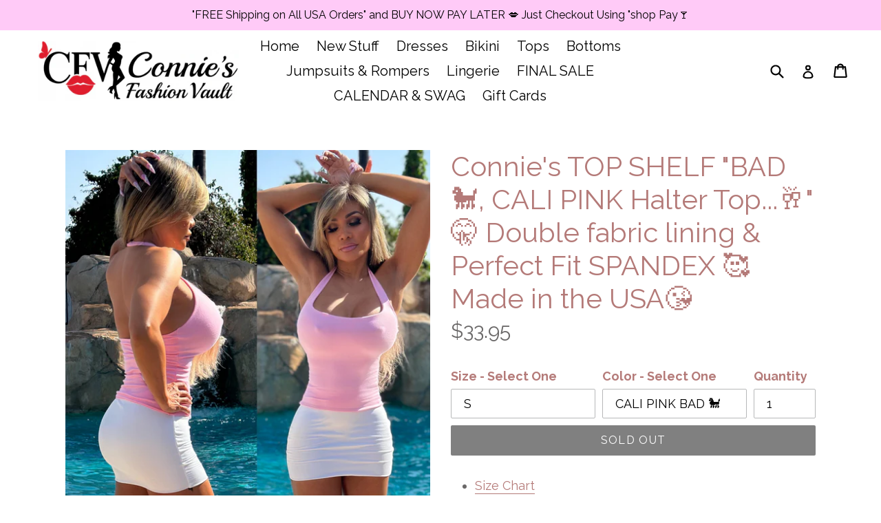

--- FILE ---
content_type: text/html; charset=utf-8
request_url: https://conniesfashionvault.com/products/copy-of-connies-top-shelf-bad-%F0%9F%90%A9-cali-white-halter-top-double-fabric-lining-perfect-fit-spandex-made-in-the-usa%F0%9F%98%98
body_size: 36105
content:
<!doctype html>
<!--[if IE 9]> <html class="ie9 no-js" lang="en"> <![endif]-->
<!--[if (gt IE 9)|!(IE)]><!--> <html class="no-js" lang="en"> <!--<![endif]-->
<head>
    <!-- Google tag (gtag.js) -->
<script async src="https://www.googletagmanager.com/gtag/js?id=G-77BX6SSMPY"></script>
<script>
  window.dataLayer = window.dataLayer || [];
  function gtag(){dataLayer.push(arguments);}
  gtag('js', new Date());

  gtag('config', 'G-77BX6SSMPY');
</script>
  <meta name="google-site-verification" content="vLd0oX_G7BN3mUqwhbPfAwNiQ4fAinU4egolJvnK87Q" />
  <meta name="facebook-domain-verification" content="w7z06c8dtzfyqtimp51dhjzgebj8zc" />
  <!-- Facebook Pixel Code -->
<script>
  !function(f,b,e,v,n,t,s)
  {if(f.fbq)return;n=f.fbq=function(){n.callMethod?
  n.callMethod.apply(n,arguments):n.queue.push(arguments)};
  if(!f._fbq)f._fbq=n;n.push=n;n.loaded=!0;n.version='2.0';
  n.queue=[];t=b.createElement(e);t.async=!0;
  t.src=v;s=b.getElementsByTagName(e)[0];
  s.parentNode.insertBefore(t,s)}(window, document,'script',
  'https://connect.facebook.net/en_US/fbevents.js');
  fbq('init', '2649372661763953');
  fbq('track', 'PageView');
</script>
<noscript><img height="1" width="1" style="display:none"
  src="https://www.facebook.com/tr?id=2649372661763953&ev=PageView&noscript=1"
/></noscript>
<!-- End Facebook Pixel Code -->
  <meta charset="utf-8">
  <meta http-equiv="X-UA-Compatible" content="IE=edge,chrome=1">
  <meta name="viewport" content="width=device-width,initial-scale=1">
  <meta name="google-site-verification" content="Ip5lRt8BxcLoFi-dNTwrDMGDBUmP7p57LqI9x-aWXxU" />
  <meta name="theme-color" content="#000000">
  <link rel="canonical" href="https://conniesfashionvault.com/products/copy-of-connies-top-shelf-bad-%f0%9f%90%a9-cali-white-halter-top-double-fabric-lining-perfect-fit-spandex-made-in-the-usa%f0%9f%98%98">
  
    <link rel="shortcut icon" href="//conniesfashionvault.com/cdn/shop/files/ChatGPT_Image_Aug_14_2025_10_00_06_PM_32x32.png?v=1755235147" type="image/png">
  
  
  <title>
    Connie&#39;s TOP SHELF &quot;BAD 🐩, CALI PINK Halter Top...🥂&quot; 🤫 Double fabric l
    
    
    
      &ndash; Connie&#39;s Fashion Vault
    
  </title>
  
    <meta name="description" content="Connie&#39;s TOP SHELF &quot;BAD 🐩, CALI PINK Halter Top ...🥂&quot; 🤫 Double fabric lining &amp;amp; Perfect Fit SPANDEX 🥰 Made in the USA😘 I Love this Top...Spandex always fits so great ..💯 It also Has a STRETCH Double Fabric Lining for extra Support and Smoothing for use without a Bra ..💋💋💋 Its a noticeably RICH BAD 🐩 😈 ToP!!!🥂 This t">
  
  <!-- Font Awesome --->
  <script defer src="https://use.fontawesome.com/releases/v5.0.6/js/all.js"></script>
  <!-- Latest compiled and minified CSS -->
<link rel="stylesheet" href="https://maxcdn.bootstrapcdn.com/bootstrap/3.3.7/css/bootstrap.min.css" integrity="sha384-BVYiiSIFeK1dGmJRAkycuHAHRg32OmUcww7on3RYdg4Va+PmSTsz/K68vbdEjh4u" crossorigin="anonymous">
<!-- Optional theme -->
<link rel="stylesheet" href="https://maxcdn.bootstrapcdn.com/bootstrap/3.3.7/css/bootstrap-theme.min.css" integrity="sha384-rHyoN1iRsVXV4nD0JutlnGaslCJuC7uwjduW9SVrLvRYooPp2bWYgmgJQIXwl/Sp" crossorigin="anonymous">
  <!-- /snippets/social-meta-tags.liquid -->
<meta property="og:site_name" content="Connie&#39;s Fashion Vault">
<meta property="og:url" content="https://conniesfashionvault.com/products/copy-of-connies-top-shelf-bad-%f0%9f%90%a9-cali-white-halter-top-double-fabric-lining-perfect-fit-spandex-made-in-the-usa%f0%9f%98%98">
<meta property="og:title" content="Connie's TOP SHELF "BAD 🐩, CALI PINK Halter Top...🥂" 🤫 Double fabric lining & Perfect Fit SPANDEX 🥰 Made in the USA😘">
<meta property="og:type" content="product">
<meta property="og:description" content="Connie&#39;s TOP SHELF &quot;BAD 🐩, CALI PINK Halter Top ...🥂&quot; 🤫 Double fabric lining &amp;amp; Perfect Fit SPANDEX 🥰 Made in the USA😘 I Love this Top...Spandex always fits so great ..💯 It also Has a STRETCH Double Fabric Lining for extra Support and Smoothing for use without a Bra ..💋💋💋 Its a noticeably RICH BAD 🐩 😈 ToP!!!🥂 This t"><meta property="og:price:amount" content="33.95">
  <meta property="og:price:currency" content="USD"><meta property="og:image" content="http://conniesfashionvault.com/cdn/shop/products/unnamed_78_ef4a75d0-5bbd-442b-bdb6-94875badf310_1024x1024.jpg?v=1682294635"><meta property="og:image" content="http://conniesfashionvault.com/cdn/shop/products/unnamed_80_3d9b1606-1811-4c1d-8cea-9a7e264694e7_1024x1024.jpg?v=1682294635"><meta property="og:image" content="http://conniesfashionvault.com/cdn/shop/products/unnamed_79_6d4dddee-e3ff-458b-8003-b4a6ca959b16_1024x1024.jpg?v=1682294635">
<meta property="og:image:secure_url" content="https://conniesfashionvault.com/cdn/shop/products/unnamed_78_ef4a75d0-5bbd-442b-bdb6-94875badf310_1024x1024.jpg?v=1682294635"><meta property="og:image:secure_url" content="https://conniesfashionvault.com/cdn/shop/products/unnamed_80_3d9b1606-1811-4c1d-8cea-9a7e264694e7_1024x1024.jpg?v=1682294635"><meta property="og:image:secure_url" content="https://conniesfashionvault.com/cdn/shop/products/unnamed_79_6d4dddee-e3ff-458b-8003-b4a6ca959b16_1024x1024.jpg?v=1682294635">

<meta name="twitter:site" content="@Connie88xoxo">
<meta name="twitter:card" content="summary_large_image">
<meta name="twitter:title" content="Connie's TOP SHELF "BAD 🐩, CALI PINK Halter Top...🥂" 🤫 Double fabric lining & Perfect Fit SPANDEX 🥰 Made in the USA😘">
<meta name="twitter:description" content="Connie&#39;s TOP SHELF &quot;BAD 🐩, CALI PINK Halter Top ...🥂&quot; 🤫 Double fabric lining &amp;amp; Perfect Fit SPANDEX 🥰 Made in the USA😘 I Love this Top...Spandex always fits so great ..💯 It also Has a STRETCH Double Fabric Lining for extra Support and Smoothing for use without a Bra ..💋💋💋 Its a noticeably RICH BAD 🐩 😈 ToP!!!🥂 This t">

  <link href="//conniesfashionvault.com/cdn/shop/t/9/assets/madwire.css?v=85301702750192713581755545983" rel="stylesheet" type="text/css" media="all" />
  <link href="//conniesfashionvault.com/cdn/shop/t/9/assets/theme.scss.css?v=128691446743176331991755747397" rel="stylesheet" type="text/css" media="all" />
  <link href="https://fonts.googleapis.com/css?family=Abril+Fatface|Anton|Cabin|Cabin+Sketch|Cinzel|Comfortaa|Courgette|Dancing+Script|Grand+Hotel|Great+Vibes|Josefin+Sans|Josefin+Slab|Lobster|Lobster+Two|Merriweather|Oleo+Script|Pacifico|Passion+One|Playfair+Display|Poppins|Quicksand|Raleway|Roboto+Slab|Satisfy|Slabo+27px|Teko|Titillium+Web|Yanone+Kaffeesatz" rel="stylesheet">


  <link href="//fonts.googleapis.com/css?family=Raleway:400,700" rel="stylesheet" type="text/css" media="all" />


  

    <link href="//fonts.googleapis.com/css?family=Raleway:sans" rel="stylesheet" type="text/css" media="all" />
  


  
<!-- Latest compiled and minified JavaScript -->
<script src="https://maxcdn.bootstrapcdn.com/bootstrap/3.3.7/js/bootstrap.min.js" integrity="sha384-Tc5IQib027qvyjSMfHjOMaLkfuWVxZxUPnCJA7l2mCWNIpG9mGCD8wGNIcPD7Txa" crossorigin="anonymous"></script>
  <script>
    var theme = {
      strings: {
        addToCart: "Add to cart",
        soldOut: "Sold out",
        unavailable: "Unavailable",
        showMore: "Show More",
        showLess: "Show Less",
        addressError: "Error looking up that address",
        addressNoResults: "No results for that address",
        addressQueryLimit: "You have exceeded the Google API usage limit. Consider upgrading to a \u003ca href=\"https:\/\/developers.google.com\/maps\/premium\/usage-limits\"\u003ePremium Plan\u003c\/a\u003e.",
        authError: "There was a problem authenticating your Google Maps account."
      },
      moneyFormat: "${{amount}}"
    }
    document.documentElement.className = document.documentElement.className.replace('no-js', 'js');
  </script>
  <!--[if (lte IE 9) ]><script src="//conniesfashionvault.com/cdn/shop/t/9/assets/match-media.min.js?v=22265819453975888031652127184" type="text/javascript"></script><![endif]-->
  
  <!--[if (gt IE 9)|!(IE)]><!--><script src="//conniesfashionvault.com/cdn/shop/t/9/assets/lazysizes.js?v=68441465964607740661652127183" async="async"></script><!--<![endif]-->
  <!--[if lte IE 9]><script src="//conniesfashionvault.com/cdn/shop/t/9/assets/lazysizes.min.js?v=10958"></script><![endif]-->
  <!--[if (gt IE 9)|!(IE)]><!--><script src="//conniesfashionvault.com/cdn/shop/t/9/assets/vendor.js?v=136118274122071307521652127187" defer="defer"></script><!--<![endif]-->
  <!--[if lte IE 9]><script src="//conniesfashionvault.com/cdn/shop/t/9/assets/vendor.js?v=136118274122071307521652127187"></script><![endif]-->
  <!--[if (gt IE 9)|!(IE)]><!--><script src="//conniesfashionvault.com/cdn/shop/t/9/assets/theme.js?v=31444951149715372371652127186" defer="defer"></script><!--<![endif]-->
  <!--[if lte IE 9]><script src="//conniesfashionvault.com/cdn/shop/t/9/assets/theme.js?v=31444951149715372371652127186"></script><![endif]-->
  <!--font-awesome--><link rel="stylesheet" href="path/to/font-awesome/css/font-awesome.min.css"><!--<end font-awesome-->
  <script>window.performance && window.performance.mark && window.performance.mark('shopify.content_for_header.start');</script><meta name="google-site-verification" content="vLd0oX_G7BN3mUqwhbPfAwNiQ4fAinU4egolJvnK87Q">
<meta name="facebook-domain-verification" content="pzpcjsgr4x6zy8gbqanbka6w7cpw49">
<meta id="shopify-digital-wallet" name="shopify-digital-wallet" content="/26375212/digital_wallets/dialog">
<meta name="shopify-checkout-api-token" content="5e1c217d06032082493fed4bf39bfd11">
<meta id="in-context-paypal-metadata" data-shop-id="26375212" data-venmo-supported="false" data-environment="production" data-locale="en_US" data-paypal-v4="true" data-currency="USD">
<link rel="alternate" hreflang="x-default" href="https://conniesfashionvault.com/products/copy-of-connies-top-shelf-bad-%F0%9F%90%A9-cali-white-halter-top-double-fabric-lining-perfect-fit-spandex-made-in-the-usa%F0%9F%98%98">
<link rel="alternate" hreflang="en" href="https://conniesfashionvault.com/products/copy-of-connies-top-shelf-bad-%F0%9F%90%A9-cali-white-halter-top-double-fabric-lining-perfect-fit-spandex-made-in-the-usa%F0%9F%98%98">
<link rel="alternate" hreflang="en-AT" href="https://conniesfashionvault.com/en-at/products/copy-of-connies-top-shelf-bad-%F0%9F%90%A9-cali-white-halter-top-double-fabric-lining-perfect-fit-spandex-made-in-the-usa%F0%9F%98%98">
<link rel="alternate" hreflang="en-BE" href="https://conniesfashionvault.com/en-be/products/copy-of-connies-top-shelf-bad-%F0%9F%90%A9-cali-white-halter-top-double-fabric-lining-perfect-fit-spandex-made-in-the-usa%F0%9F%98%98">
<link rel="alternate" hreflang="en-CN" href="https://conniesfashionvault.com/en-cn/products/copy-of-connies-top-shelf-bad-%F0%9F%90%A9-cali-white-halter-top-double-fabric-lining-perfect-fit-spandex-made-in-the-usa%F0%9F%98%98">
<link rel="alternate" hreflang="en-FI" href="https://conniesfashionvault.com/en-fi/products/copy-of-connies-top-shelf-bad-%F0%9F%90%A9-cali-white-halter-top-double-fabric-lining-perfect-fit-spandex-made-in-the-usa%F0%9F%98%98">
<link rel="alternate" hreflang="en-FR" href="https://conniesfashionvault.com/en-fr/products/copy-of-connies-top-shelf-bad-%F0%9F%90%A9-cali-white-halter-top-double-fabric-lining-perfect-fit-spandex-made-in-the-usa%F0%9F%98%98">
<link rel="alternate" hreflang="en-DE" href="https://conniesfashionvault.com/en-de/products/copy-of-connies-top-shelf-bad-%F0%9F%90%A9-cali-white-halter-top-double-fabric-lining-perfect-fit-spandex-made-in-the-usa%F0%9F%98%98">
<link rel="alternate" hreflang="en-IT" href="https://conniesfashionvault.com/en-it/products/copy-of-connies-top-shelf-bad-%F0%9F%90%A9-cali-white-halter-top-double-fabric-lining-perfect-fit-spandex-made-in-the-usa%F0%9F%98%98">
<link rel="alternate" hreflang="en-NL" href="https://conniesfashionvault.com/en-nl/products/copy-of-connies-top-shelf-bad-%F0%9F%90%A9-cali-white-halter-top-double-fabric-lining-perfect-fit-spandex-made-in-the-usa%F0%9F%98%98">
<link rel="alternate" hreflang="en-ES" href="https://conniesfashionvault.com/en-es/products/copy-of-connies-top-shelf-bad-%F0%9F%90%A9-cali-white-halter-top-double-fabric-lining-perfect-fit-spandex-made-in-the-usa%F0%9F%98%98">
<link rel="alternate" type="application/json+oembed" href="https://conniesfashionvault.com/products/copy-of-connies-top-shelf-bad-%f0%9f%90%a9-cali-white-halter-top-double-fabric-lining-perfect-fit-spandex-made-in-the-usa%f0%9f%98%98.oembed">
<script async="async" src="/checkouts/internal/preloads.js?locale=en-US"></script>
<link rel="preconnect" href="https://shop.app" crossorigin="anonymous">
<script async="async" src="https://shop.app/checkouts/internal/preloads.js?locale=en-US&shop_id=26375212" crossorigin="anonymous"></script>
<script id="apple-pay-shop-capabilities" type="application/json">{"shopId":26375212,"countryCode":"US","currencyCode":"USD","merchantCapabilities":["supports3DS"],"merchantId":"gid:\/\/shopify\/Shop\/26375212","merchantName":"Connie's Fashion Vault","requiredBillingContactFields":["postalAddress","email"],"requiredShippingContactFields":["postalAddress","email"],"shippingType":"shipping","supportedNetworks":["visa","masterCard","amex","discover","elo","jcb"],"total":{"type":"pending","label":"Connie's Fashion Vault","amount":"1.00"},"shopifyPaymentsEnabled":true,"supportsSubscriptions":true}</script>
<script id="shopify-features" type="application/json">{"accessToken":"5e1c217d06032082493fed4bf39bfd11","betas":["rich-media-storefront-analytics"],"domain":"conniesfashionvault.com","predictiveSearch":true,"shopId":26375212,"locale":"en"}</script>
<script>var Shopify = Shopify || {};
Shopify.shop = "connies-fashion-vault.myshopify.com";
Shopify.locale = "en";
Shopify.currency = {"active":"USD","rate":"1.0"};
Shopify.country = "US";
Shopify.theme = {"name":"madwire-sectionsv1-4 with Installments message","id":132640768245,"schema_name":"Madwire-Debut","schema_version":"1.4","theme_store_id":null,"role":"main"};
Shopify.theme.handle = "null";
Shopify.theme.style = {"id":null,"handle":null};
Shopify.cdnHost = "conniesfashionvault.com/cdn";
Shopify.routes = Shopify.routes || {};
Shopify.routes.root = "/";</script>
<script type="module">!function(o){(o.Shopify=o.Shopify||{}).modules=!0}(window);</script>
<script>!function(o){function n(){var o=[];function n(){o.push(Array.prototype.slice.apply(arguments))}return n.q=o,n}var t=o.Shopify=o.Shopify||{};t.loadFeatures=n(),t.autoloadFeatures=n()}(window);</script>
<script>
  window.ShopifyPay = window.ShopifyPay || {};
  window.ShopifyPay.apiHost = "shop.app\/pay";
  window.ShopifyPay.redirectState = null;
</script>
<script id="shop-js-analytics" type="application/json">{"pageType":"product"}</script>
<script defer="defer" async type="module" src="//conniesfashionvault.com/cdn/shopifycloud/shop-js/modules/v2/client.init-shop-cart-sync_C5BV16lS.en.esm.js"></script>
<script defer="defer" async type="module" src="//conniesfashionvault.com/cdn/shopifycloud/shop-js/modules/v2/chunk.common_CygWptCX.esm.js"></script>
<script type="module">
  await import("//conniesfashionvault.com/cdn/shopifycloud/shop-js/modules/v2/client.init-shop-cart-sync_C5BV16lS.en.esm.js");
await import("//conniesfashionvault.com/cdn/shopifycloud/shop-js/modules/v2/chunk.common_CygWptCX.esm.js");

  window.Shopify.SignInWithShop?.initShopCartSync?.({"fedCMEnabled":true,"windoidEnabled":true});

</script>
<script>
  window.Shopify = window.Shopify || {};
  if (!window.Shopify.featureAssets) window.Shopify.featureAssets = {};
  window.Shopify.featureAssets['shop-js'] = {"shop-cart-sync":["modules/v2/client.shop-cart-sync_ZFArdW7E.en.esm.js","modules/v2/chunk.common_CygWptCX.esm.js"],"init-fed-cm":["modules/v2/client.init-fed-cm_CmiC4vf6.en.esm.js","modules/v2/chunk.common_CygWptCX.esm.js"],"shop-button":["modules/v2/client.shop-button_tlx5R9nI.en.esm.js","modules/v2/chunk.common_CygWptCX.esm.js"],"shop-cash-offers":["modules/v2/client.shop-cash-offers_DOA2yAJr.en.esm.js","modules/v2/chunk.common_CygWptCX.esm.js","modules/v2/chunk.modal_D71HUcav.esm.js"],"init-windoid":["modules/v2/client.init-windoid_sURxWdc1.en.esm.js","modules/v2/chunk.common_CygWptCX.esm.js"],"shop-toast-manager":["modules/v2/client.shop-toast-manager_ClPi3nE9.en.esm.js","modules/v2/chunk.common_CygWptCX.esm.js"],"init-shop-email-lookup-coordinator":["modules/v2/client.init-shop-email-lookup-coordinator_B8hsDcYM.en.esm.js","modules/v2/chunk.common_CygWptCX.esm.js"],"init-shop-cart-sync":["modules/v2/client.init-shop-cart-sync_C5BV16lS.en.esm.js","modules/v2/chunk.common_CygWptCX.esm.js"],"avatar":["modules/v2/client.avatar_BTnouDA3.en.esm.js"],"pay-button":["modules/v2/client.pay-button_FdsNuTd3.en.esm.js","modules/v2/chunk.common_CygWptCX.esm.js"],"init-customer-accounts":["modules/v2/client.init-customer-accounts_DxDtT_ad.en.esm.js","modules/v2/client.shop-login-button_C5VAVYt1.en.esm.js","modules/v2/chunk.common_CygWptCX.esm.js","modules/v2/chunk.modal_D71HUcav.esm.js"],"init-shop-for-new-customer-accounts":["modules/v2/client.init-shop-for-new-customer-accounts_ChsxoAhi.en.esm.js","modules/v2/client.shop-login-button_C5VAVYt1.en.esm.js","modules/v2/chunk.common_CygWptCX.esm.js","modules/v2/chunk.modal_D71HUcav.esm.js"],"shop-login-button":["modules/v2/client.shop-login-button_C5VAVYt1.en.esm.js","modules/v2/chunk.common_CygWptCX.esm.js","modules/v2/chunk.modal_D71HUcav.esm.js"],"init-customer-accounts-sign-up":["modules/v2/client.init-customer-accounts-sign-up_CPSyQ0Tj.en.esm.js","modules/v2/client.shop-login-button_C5VAVYt1.en.esm.js","modules/v2/chunk.common_CygWptCX.esm.js","modules/v2/chunk.modal_D71HUcav.esm.js"],"shop-follow-button":["modules/v2/client.shop-follow-button_Cva4Ekp9.en.esm.js","modules/v2/chunk.common_CygWptCX.esm.js","modules/v2/chunk.modal_D71HUcav.esm.js"],"checkout-modal":["modules/v2/client.checkout-modal_BPM8l0SH.en.esm.js","modules/v2/chunk.common_CygWptCX.esm.js","modules/v2/chunk.modal_D71HUcav.esm.js"],"lead-capture":["modules/v2/client.lead-capture_Bi8yE_yS.en.esm.js","modules/v2/chunk.common_CygWptCX.esm.js","modules/v2/chunk.modal_D71HUcav.esm.js"],"shop-login":["modules/v2/client.shop-login_D6lNrXab.en.esm.js","modules/v2/chunk.common_CygWptCX.esm.js","modules/v2/chunk.modal_D71HUcav.esm.js"],"payment-terms":["modules/v2/client.payment-terms_CZxnsJam.en.esm.js","modules/v2/chunk.common_CygWptCX.esm.js","modules/v2/chunk.modal_D71HUcav.esm.js"]};
</script>
<script>(function() {
  var isLoaded = false;
  function asyncLoad() {
    if (isLoaded) return;
    isLoaded = true;
    var urls = ["\/\/staticw2.yotpo.com\/SqsQ3hjkSXR5ujuqm1X5hKY6TXwOOG09w6BBifxK\/widget.js?shop=connies-fashion-vault.myshopify.com","https:\/\/d23dclunsivw3h.cloudfront.net\/redirect-app.js?shop=connies-fashion-vault.myshopify.com","https:\/\/swymv3pro-01.azureedge.net\/code\/swym-shopify.js?shop=connies-fashion-vault.myshopify.com","https:\/\/searchanise-ef84.kxcdn.com\/widgets\/shopify\/init.js?a=0A7R4a8s9B\u0026shop=connies-fashion-vault.myshopify.com"];
    for (var i = 0; i < urls.length; i++) {
      var s = document.createElement('script');
      s.type = 'text/javascript';
      s.async = true;
      s.src = urls[i];
      var x = document.getElementsByTagName('script')[0];
      x.parentNode.insertBefore(s, x);
    }
  };
  if(window.attachEvent) {
    window.attachEvent('onload', asyncLoad);
  } else {
    window.addEventListener('load', asyncLoad, false);
  }
})();</script>
<script id="__st">var __st={"a":26375212,"offset":-28800,"reqid":"2787a5f4-0148-4b85-9c7e-f113571914d9-1768791985","pageurl":"conniesfashionvault.com\/products\/copy-of-connies-top-shelf-bad-%F0%9F%90%A9-cali-white-halter-top-double-fabric-lining-perfect-fit-spandex-made-in-the-usa%F0%9F%98%98","u":"3f87ad7db982","p":"product","rtyp":"product","rid":8044135448821};</script>
<script>window.ShopifyPaypalV4VisibilityTracking = true;</script>
<script id="captcha-bootstrap">!function(){'use strict';const t='contact',e='account',n='new_comment',o=[[t,t],['blogs',n],['comments',n],[t,'customer']],c=[[e,'customer_login'],[e,'guest_login'],[e,'recover_customer_password'],[e,'create_customer']],r=t=>t.map((([t,e])=>`form[action*='/${t}']:not([data-nocaptcha='true']) input[name='form_type'][value='${e}']`)).join(','),a=t=>()=>t?[...document.querySelectorAll(t)].map((t=>t.form)):[];function s(){const t=[...o],e=r(t);return a(e)}const i='password',u='form_key',d=['recaptcha-v3-token','g-recaptcha-response','h-captcha-response',i],f=()=>{try{return window.sessionStorage}catch{return}},m='__shopify_v',_=t=>t.elements[u];function p(t,e,n=!1){try{const o=window.sessionStorage,c=JSON.parse(o.getItem(e)),{data:r}=function(t){const{data:e,action:n}=t;return t[m]||n?{data:e,action:n}:{data:t,action:n}}(c);for(const[e,n]of Object.entries(r))t.elements[e]&&(t.elements[e].value=n);n&&o.removeItem(e)}catch(o){console.error('form repopulation failed',{error:o})}}const l='form_type',E='cptcha';function T(t){t.dataset[E]=!0}const w=window,h=w.document,L='Shopify',v='ce_forms',y='captcha';let A=!1;((t,e)=>{const n=(g='f06e6c50-85a8-45c8-87d0-21a2b65856fe',I='https://cdn.shopify.com/shopifycloud/storefront-forms-hcaptcha/ce_storefront_forms_captcha_hcaptcha.v1.5.2.iife.js',D={infoText:'Protected by hCaptcha',privacyText:'Privacy',termsText:'Terms'},(t,e,n)=>{const o=w[L][v],c=o.bindForm;if(c)return c(t,g,e,D).then(n);var r;o.q.push([[t,g,e,D],n]),r=I,A||(h.body.append(Object.assign(h.createElement('script'),{id:'captcha-provider',async:!0,src:r})),A=!0)});var g,I,D;w[L]=w[L]||{},w[L][v]=w[L][v]||{},w[L][v].q=[],w[L][y]=w[L][y]||{},w[L][y].protect=function(t,e){n(t,void 0,e),T(t)},Object.freeze(w[L][y]),function(t,e,n,w,h,L){const[v,y,A,g]=function(t,e,n){const i=e?o:[],u=t?c:[],d=[...i,...u],f=r(d),m=r(i),_=r(d.filter((([t,e])=>n.includes(e))));return[a(f),a(m),a(_),s()]}(w,h,L),I=t=>{const e=t.target;return e instanceof HTMLFormElement?e:e&&e.form},D=t=>v().includes(t);t.addEventListener('submit',(t=>{const e=I(t);if(!e)return;const n=D(e)&&!e.dataset.hcaptchaBound&&!e.dataset.recaptchaBound,o=_(e),c=g().includes(e)&&(!o||!o.value);(n||c)&&t.preventDefault(),c&&!n&&(function(t){try{if(!f())return;!function(t){const e=f();if(!e)return;const n=_(t);if(!n)return;const o=n.value;o&&e.removeItem(o)}(t);const e=Array.from(Array(32),(()=>Math.random().toString(36)[2])).join('');!function(t,e){_(t)||t.append(Object.assign(document.createElement('input'),{type:'hidden',name:u})),t.elements[u].value=e}(t,e),function(t,e){const n=f();if(!n)return;const o=[...t.querySelectorAll(`input[type='${i}']`)].map((({name:t})=>t)),c=[...d,...o],r={};for(const[a,s]of new FormData(t).entries())c.includes(a)||(r[a]=s);n.setItem(e,JSON.stringify({[m]:1,action:t.action,data:r}))}(t,e)}catch(e){console.error('failed to persist form',e)}}(e),e.submit())}));const S=(t,e)=>{t&&!t.dataset[E]&&(n(t,e.some((e=>e===t))),T(t))};for(const o of['focusin','change'])t.addEventListener(o,(t=>{const e=I(t);D(e)&&S(e,y())}));const B=e.get('form_key'),M=e.get(l),P=B&&M;t.addEventListener('DOMContentLoaded',(()=>{const t=y();if(P)for(const e of t)e.elements[l].value===M&&p(e,B);[...new Set([...A(),...v().filter((t=>'true'===t.dataset.shopifyCaptcha))])].forEach((e=>S(e,t)))}))}(h,new URLSearchParams(w.location.search),n,t,e,['guest_login'])})(!0,!0)}();</script>
<script integrity="sha256-4kQ18oKyAcykRKYeNunJcIwy7WH5gtpwJnB7kiuLZ1E=" data-source-attribution="shopify.loadfeatures" defer="defer" src="//conniesfashionvault.com/cdn/shopifycloud/storefront/assets/storefront/load_feature-a0a9edcb.js" crossorigin="anonymous"></script>
<script crossorigin="anonymous" defer="defer" src="//conniesfashionvault.com/cdn/shopifycloud/storefront/assets/shopify_pay/storefront-65b4c6d7.js?v=20250812"></script>
<script data-source-attribution="shopify.dynamic_checkout.dynamic.init">var Shopify=Shopify||{};Shopify.PaymentButton=Shopify.PaymentButton||{isStorefrontPortableWallets:!0,init:function(){window.Shopify.PaymentButton.init=function(){};var t=document.createElement("script");t.src="https://conniesfashionvault.com/cdn/shopifycloud/portable-wallets/latest/portable-wallets.en.js",t.type="module",document.head.appendChild(t)}};
</script>
<script data-source-attribution="shopify.dynamic_checkout.buyer_consent">
  function portableWalletsHideBuyerConsent(e){var t=document.getElementById("shopify-buyer-consent"),n=document.getElementById("shopify-subscription-policy-button");t&&n&&(t.classList.add("hidden"),t.setAttribute("aria-hidden","true"),n.removeEventListener("click",e))}function portableWalletsShowBuyerConsent(e){var t=document.getElementById("shopify-buyer-consent"),n=document.getElementById("shopify-subscription-policy-button");t&&n&&(t.classList.remove("hidden"),t.removeAttribute("aria-hidden"),n.addEventListener("click",e))}window.Shopify?.PaymentButton&&(window.Shopify.PaymentButton.hideBuyerConsent=portableWalletsHideBuyerConsent,window.Shopify.PaymentButton.showBuyerConsent=portableWalletsShowBuyerConsent);
</script>
<script data-source-attribution="shopify.dynamic_checkout.cart.bootstrap">document.addEventListener("DOMContentLoaded",(function(){function t(){return document.querySelector("shopify-accelerated-checkout-cart, shopify-accelerated-checkout")}if(t())Shopify.PaymentButton.init();else{new MutationObserver((function(e,n){t()&&(Shopify.PaymentButton.init(),n.disconnect())})).observe(document.body,{childList:!0,subtree:!0})}}));
</script>
<script id='scb4127' type='text/javascript' async='' src='https://conniesfashionvault.com/cdn/shopifycloud/privacy-banner/storefront-banner.js'></script><link id="shopify-accelerated-checkout-styles" rel="stylesheet" media="screen" href="https://conniesfashionvault.com/cdn/shopifycloud/portable-wallets/latest/accelerated-checkout-backwards-compat.css" crossorigin="anonymous">
<style id="shopify-accelerated-checkout-cart">
        #shopify-buyer-consent {
  margin-top: 1em;
  display: inline-block;
  width: 100%;
}

#shopify-buyer-consent.hidden {
  display: none;
}

#shopify-subscription-policy-button {
  background: none;
  border: none;
  padding: 0;
  text-decoration: underline;
  font-size: inherit;
  cursor: pointer;
}

#shopify-subscription-policy-button::before {
  box-shadow: none;
}

      </style>

<script>window.performance && window.performance.mark && window.performance.mark('shopify.content_for_header.end');</script>
<link href="https://monorail-edge.shopifysvc.com" rel="dns-prefetch">
<script>(function(){if ("sendBeacon" in navigator && "performance" in window) {try {var session_token_from_headers = performance.getEntriesByType('navigation')[0].serverTiming.find(x => x.name == '_s').description;} catch {var session_token_from_headers = undefined;}var session_cookie_matches = document.cookie.match(/_shopify_s=([^;]*)/);var session_token_from_cookie = session_cookie_matches && session_cookie_matches.length === 2 ? session_cookie_matches[1] : "";var session_token = session_token_from_headers || session_token_from_cookie || "";function handle_abandonment_event(e) {var entries = performance.getEntries().filter(function(entry) {return /monorail-edge.shopifysvc.com/.test(entry.name);});if (!window.abandonment_tracked && entries.length === 0) {window.abandonment_tracked = true;var currentMs = Date.now();var navigation_start = performance.timing.navigationStart;var payload = {shop_id: 26375212,url: window.location.href,navigation_start,duration: currentMs - navigation_start,session_token,page_type: "product"};window.navigator.sendBeacon("https://monorail-edge.shopifysvc.com/v1/produce", JSON.stringify({schema_id: "online_store_buyer_site_abandonment/1.1",payload: payload,metadata: {event_created_at_ms: currentMs,event_sent_at_ms: currentMs}}));}}window.addEventListener('pagehide', handle_abandonment_event);}}());</script>
<script id="web-pixels-manager-setup">(function e(e,d,r,n,o){if(void 0===o&&(o={}),!Boolean(null===(a=null===(i=window.Shopify)||void 0===i?void 0:i.analytics)||void 0===a?void 0:a.replayQueue)){var i,a;window.Shopify=window.Shopify||{};var t=window.Shopify;t.analytics=t.analytics||{};var s=t.analytics;s.replayQueue=[],s.publish=function(e,d,r){return s.replayQueue.push([e,d,r]),!0};try{self.performance.mark("wpm:start")}catch(e){}var l=function(){var e={modern:/Edge?\/(1{2}[4-9]|1[2-9]\d|[2-9]\d{2}|\d{4,})\.\d+(\.\d+|)|Firefox\/(1{2}[4-9]|1[2-9]\d|[2-9]\d{2}|\d{4,})\.\d+(\.\d+|)|Chrom(ium|e)\/(9{2}|\d{3,})\.\d+(\.\d+|)|(Maci|X1{2}).+ Version\/(15\.\d+|(1[6-9]|[2-9]\d|\d{3,})\.\d+)([,.]\d+|)( \(\w+\)|)( Mobile\/\w+|) Safari\/|Chrome.+OPR\/(9{2}|\d{3,})\.\d+\.\d+|(CPU[ +]OS|iPhone[ +]OS|CPU[ +]iPhone|CPU IPhone OS|CPU iPad OS)[ +]+(15[._]\d+|(1[6-9]|[2-9]\d|\d{3,})[._]\d+)([._]\d+|)|Android:?[ /-](13[3-9]|1[4-9]\d|[2-9]\d{2}|\d{4,})(\.\d+|)(\.\d+|)|Android.+Firefox\/(13[5-9]|1[4-9]\d|[2-9]\d{2}|\d{4,})\.\d+(\.\d+|)|Android.+Chrom(ium|e)\/(13[3-9]|1[4-9]\d|[2-9]\d{2}|\d{4,})\.\d+(\.\d+|)|SamsungBrowser\/([2-9]\d|\d{3,})\.\d+/,legacy:/Edge?\/(1[6-9]|[2-9]\d|\d{3,})\.\d+(\.\d+|)|Firefox\/(5[4-9]|[6-9]\d|\d{3,})\.\d+(\.\d+|)|Chrom(ium|e)\/(5[1-9]|[6-9]\d|\d{3,})\.\d+(\.\d+|)([\d.]+$|.*Safari\/(?![\d.]+ Edge\/[\d.]+$))|(Maci|X1{2}).+ Version\/(10\.\d+|(1[1-9]|[2-9]\d|\d{3,})\.\d+)([,.]\d+|)( \(\w+\)|)( Mobile\/\w+|) Safari\/|Chrome.+OPR\/(3[89]|[4-9]\d|\d{3,})\.\d+\.\d+|(CPU[ +]OS|iPhone[ +]OS|CPU[ +]iPhone|CPU IPhone OS|CPU iPad OS)[ +]+(10[._]\d+|(1[1-9]|[2-9]\d|\d{3,})[._]\d+)([._]\d+|)|Android:?[ /-](13[3-9]|1[4-9]\d|[2-9]\d{2}|\d{4,})(\.\d+|)(\.\d+|)|Mobile Safari.+OPR\/([89]\d|\d{3,})\.\d+\.\d+|Android.+Firefox\/(13[5-9]|1[4-9]\d|[2-9]\d{2}|\d{4,})\.\d+(\.\d+|)|Android.+Chrom(ium|e)\/(13[3-9]|1[4-9]\d|[2-9]\d{2}|\d{4,})\.\d+(\.\d+|)|Android.+(UC? ?Browser|UCWEB|U3)[ /]?(15\.([5-9]|\d{2,})|(1[6-9]|[2-9]\d|\d{3,})\.\d+)\.\d+|SamsungBrowser\/(5\.\d+|([6-9]|\d{2,})\.\d+)|Android.+MQ{2}Browser\/(14(\.(9|\d{2,})|)|(1[5-9]|[2-9]\d|\d{3,})(\.\d+|))(\.\d+|)|K[Aa][Ii]OS\/(3\.\d+|([4-9]|\d{2,})\.\d+)(\.\d+|)/},d=e.modern,r=e.legacy,n=navigator.userAgent;return n.match(d)?"modern":n.match(r)?"legacy":"unknown"}(),u="modern"===l?"modern":"legacy",c=(null!=n?n:{modern:"",legacy:""})[u],f=function(e){return[e.baseUrl,"/wpm","/b",e.hashVersion,"modern"===e.buildTarget?"m":"l",".js"].join("")}({baseUrl:d,hashVersion:r,buildTarget:u}),m=function(e){var d=e.version,r=e.bundleTarget,n=e.surface,o=e.pageUrl,i=e.monorailEndpoint;return{emit:function(e){var a=e.status,t=e.errorMsg,s=(new Date).getTime(),l=JSON.stringify({metadata:{event_sent_at_ms:s},events:[{schema_id:"web_pixels_manager_load/3.1",payload:{version:d,bundle_target:r,page_url:o,status:a,surface:n,error_msg:t},metadata:{event_created_at_ms:s}}]});if(!i)return console&&console.warn&&console.warn("[Web Pixels Manager] No Monorail endpoint provided, skipping logging."),!1;try{return self.navigator.sendBeacon.bind(self.navigator)(i,l)}catch(e){}var u=new XMLHttpRequest;try{return u.open("POST",i,!0),u.setRequestHeader("Content-Type","text/plain"),u.send(l),!0}catch(e){return console&&console.warn&&console.warn("[Web Pixels Manager] Got an unhandled error while logging to Monorail."),!1}}}}({version:r,bundleTarget:l,surface:e.surface,pageUrl:self.location.href,monorailEndpoint:e.monorailEndpoint});try{o.browserTarget=l,function(e){var d=e.src,r=e.async,n=void 0===r||r,o=e.onload,i=e.onerror,a=e.sri,t=e.scriptDataAttributes,s=void 0===t?{}:t,l=document.createElement("script"),u=document.querySelector("head"),c=document.querySelector("body");if(l.async=n,l.src=d,a&&(l.integrity=a,l.crossOrigin="anonymous"),s)for(var f in s)if(Object.prototype.hasOwnProperty.call(s,f))try{l.dataset[f]=s[f]}catch(e){}if(o&&l.addEventListener("load",o),i&&l.addEventListener("error",i),u)u.appendChild(l);else{if(!c)throw new Error("Did not find a head or body element to append the script");c.appendChild(l)}}({src:f,async:!0,onload:function(){if(!function(){var e,d;return Boolean(null===(d=null===(e=window.Shopify)||void 0===e?void 0:e.analytics)||void 0===d?void 0:d.initialized)}()){var d=window.webPixelsManager.init(e)||void 0;if(d){var r=window.Shopify.analytics;r.replayQueue.forEach((function(e){var r=e[0],n=e[1],o=e[2];d.publishCustomEvent(r,n,o)})),r.replayQueue=[],r.publish=d.publishCustomEvent,r.visitor=d.visitor,r.initialized=!0}}},onerror:function(){return m.emit({status:"failed",errorMsg:"".concat(f," has failed to load")})},sri:function(e){var d=/^sha384-[A-Za-z0-9+/=]+$/;return"string"==typeof e&&d.test(e)}(c)?c:"",scriptDataAttributes:o}),m.emit({status:"loading"})}catch(e){m.emit({status:"failed",errorMsg:(null==e?void 0:e.message)||"Unknown error"})}}})({shopId: 26375212,storefrontBaseUrl: "https://conniesfashionvault.com",extensionsBaseUrl: "https://extensions.shopifycdn.com/cdn/shopifycloud/web-pixels-manager",monorailEndpoint: "https://monorail-edge.shopifysvc.com/unstable/produce_batch",surface: "storefront-renderer",enabledBetaFlags: ["2dca8a86"],webPixelsConfigList: [{"id":"1511031029","configuration":"{\"pixelCode\":\"D44G6VBC77U6QK8DK8FG\"}","eventPayloadVersion":"v1","runtimeContext":"STRICT","scriptVersion":"22e92c2ad45662f435e4801458fb78cc","type":"APP","apiClientId":4383523,"privacyPurposes":["ANALYTICS","MARKETING","SALE_OF_DATA"],"dataSharingAdjustments":{"protectedCustomerApprovalScopes":["read_customer_address","read_customer_email","read_customer_name","read_customer_personal_data","read_customer_phone"]}},{"id":"1231454453","configuration":"{\"yotpoStoreId\":\"SqsQ3hjkSXR5ujuqm1X5hKY6TXwOOG09w6BBifxK\"}","eventPayloadVersion":"v1","runtimeContext":"STRICT","scriptVersion":"8bb37a256888599d9a3d57f0551d3859","type":"APP","apiClientId":70132,"privacyPurposes":["ANALYTICS","MARKETING","SALE_OF_DATA"],"dataSharingAdjustments":{"protectedCustomerApprovalScopes":["read_customer_address","read_customer_email","read_customer_name","read_customer_personal_data","read_customer_phone"]}},{"id":"212140277","configuration":"{\"pixel_id\":\"183411528141308\",\"pixel_type\":\"facebook_pixel\",\"metaapp_system_user_token\":\"-\"}","eventPayloadVersion":"v1","runtimeContext":"OPEN","scriptVersion":"ca16bc87fe92b6042fbaa3acc2fbdaa6","type":"APP","apiClientId":2329312,"privacyPurposes":["ANALYTICS","MARKETING","SALE_OF_DATA"],"dataSharingAdjustments":{"protectedCustomerApprovalScopes":["read_customer_address","read_customer_email","read_customer_name","read_customer_personal_data","read_customer_phone"]}},{"id":"72351989","eventPayloadVersion":"v1","runtimeContext":"LAX","scriptVersion":"1","type":"CUSTOM","privacyPurposes":["ANALYTICS"],"name":"Google Analytics tag (migrated)"},{"id":"shopify-app-pixel","configuration":"{}","eventPayloadVersion":"v1","runtimeContext":"STRICT","scriptVersion":"0450","apiClientId":"shopify-pixel","type":"APP","privacyPurposes":["ANALYTICS","MARKETING"]},{"id":"shopify-custom-pixel","eventPayloadVersion":"v1","runtimeContext":"LAX","scriptVersion":"0450","apiClientId":"shopify-pixel","type":"CUSTOM","privacyPurposes":["ANALYTICS","MARKETING"]}],isMerchantRequest: false,initData: {"shop":{"name":"Connie's Fashion Vault","paymentSettings":{"currencyCode":"USD"},"myshopifyDomain":"connies-fashion-vault.myshopify.com","countryCode":"US","storefrontUrl":"https:\/\/conniesfashionvault.com"},"customer":null,"cart":null,"checkout":null,"productVariants":[{"price":{"amount":33.95,"currencyCode":"USD"},"product":{"title":"Connie's TOP SHELF \"BAD 🐩, CALI PINK Halter Top...🥂\" 🤫 Double fabric lining \u0026 Perfect Fit SPANDEX 🥰 Made in the USA😘","vendor":"Connie's Fashion Vault","id":"8044135448821","untranslatedTitle":"Connie's TOP SHELF \"BAD 🐩, CALI PINK Halter Top...🥂\" 🤫 Double fabric lining \u0026 Perfect Fit SPANDEX 🥰 Made in the USA😘","url":"\/products\/copy-of-connies-top-shelf-bad-%F0%9F%90%A9-cali-white-halter-top-double-fabric-lining-perfect-fit-spandex-made-in-the-usa%F0%9F%98%98","type":""},"id":"43814940901621","image":{"src":"\/\/conniesfashionvault.com\/cdn\/shop\/products\/unnamed_80_3d9b1606-1811-4c1d-8cea-9a7e264694e7.jpg?v=1682294635"},"sku":null,"title":"S \/ CALI PINK BAD 🐩","untranslatedTitle":"S \/ CALI PINK BAD 🐩"},{"price":{"amount":33.95,"currencyCode":"USD"},"product":{"title":"Connie's TOP SHELF \"BAD 🐩, CALI PINK Halter Top...🥂\" 🤫 Double fabric lining \u0026 Perfect Fit SPANDEX 🥰 Made in the USA😘","vendor":"Connie's Fashion Vault","id":"8044135448821","untranslatedTitle":"Connie's TOP SHELF \"BAD 🐩, CALI PINK Halter Top...🥂\" 🤫 Double fabric lining \u0026 Perfect Fit SPANDEX 🥰 Made in the USA😘","url":"\/products\/copy-of-connies-top-shelf-bad-%F0%9F%90%A9-cali-white-halter-top-double-fabric-lining-perfect-fit-spandex-made-in-the-usa%F0%9F%98%98","type":""},"id":"43814940934389","image":{"src":"\/\/conniesfashionvault.com\/cdn\/shop\/products\/unnamed_80_3d9b1606-1811-4c1d-8cea-9a7e264694e7.jpg?v=1682294635"},"sku":null,"title":"M \/ CALI PINK BAD 🐩","untranslatedTitle":"M \/ CALI PINK BAD 🐩"},{"price":{"amount":33.95,"currencyCode":"USD"},"product":{"title":"Connie's TOP SHELF \"BAD 🐩, CALI PINK Halter Top...🥂\" 🤫 Double fabric lining \u0026 Perfect Fit SPANDEX 🥰 Made in the USA😘","vendor":"Connie's Fashion Vault","id":"8044135448821","untranslatedTitle":"Connie's TOP SHELF \"BAD 🐩, CALI PINK Halter Top...🥂\" 🤫 Double fabric lining \u0026 Perfect Fit SPANDEX 🥰 Made in the USA😘","url":"\/products\/copy-of-connies-top-shelf-bad-%F0%9F%90%A9-cali-white-halter-top-double-fabric-lining-perfect-fit-spandex-made-in-the-usa%F0%9F%98%98","type":""},"id":"43814940967157","image":{"src":"\/\/conniesfashionvault.com\/cdn\/shop\/products\/unnamed_80_3d9b1606-1811-4c1d-8cea-9a7e264694e7.jpg?v=1682294635"},"sku":null,"title":"L \/ CALI PINK BAD 🐩","untranslatedTitle":"L \/ CALI PINK BAD 🐩"}],"purchasingCompany":null},},"https://conniesfashionvault.com/cdn","fcfee988w5aeb613cpc8e4bc33m6693e112",{"modern":"","legacy":""},{"shopId":"26375212","storefrontBaseUrl":"https:\/\/conniesfashionvault.com","extensionBaseUrl":"https:\/\/extensions.shopifycdn.com\/cdn\/shopifycloud\/web-pixels-manager","surface":"storefront-renderer","enabledBetaFlags":"[\"2dca8a86\"]","isMerchantRequest":"false","hashVersion":"fcfee988w5aeb613cpc8e4bc33m6693e112","publish":"custom","events":"[[\"page_viewed\",{}],[\"product_viewed\",{\"productVariant\":{\"price\":{\"amount\":33.95,\"currencyCode\":\"USD\"},\"product\":{\"title\":\"Connie's TOP SHELF \\\"BAD 🐩, CALI PINK Halter Top...🥂\\\" 🤫 Double fabric lining \u0026 Perfect Fit SPANDEX 🥰 Made in the USA😘\",\"vendor\":\"Connie's Fashion Vault\",\"id\":\"8044135448821\",\"untranslatedTitle\":\"Connie's TOP SHELF \\\"BAD 🐩, CALI PINK Halter Top...🥂\\\" 🤫 Double fabric lining \u0026 Perfect Fit SPANDEX 🥰 Made in the USA😘\",\"url\":\"\/products\/copy-of-connies-top-shelf-bad-%F0%9F%90%A9-cali-white-halter-top-double-fabric-lining-perfect-fit-spandex-made-in-the-usa%F0%9F%98%98\",\"type\":\"\"},\"id\":\"43814940901621\",\"image\":{\"src\":\"\/\/conniesfashionvault.com\/cdn\/shop\/products\/unnamed_80_3d9b1606-1811-4c1d-8cea-9a7e264694e7.jpg?v=1682294635\"},\"sku\":null,\"title\":\"S \/ CALI PINK BAD 🐩\",\"untranslatedTitle\":\"S \/ CALI PINK BAD 🐩\"}}]]"});</script><script>
  window.ShopifyAnalytics = window.ShopifyAnalytics || {};
  window.ShopifyAnalytics.meta = window.ShopifyAnalytics.meta || {};
  window.ShopifyAnalytics.meta.currency = 'USD';
  var meta = {"product":{"id":8044135448821,"gid":"gid:\/\/shopify\/Product\/8044135448821","vendor":"Connie's Fashion Vault","type":"","handle":"copy-of-connies-top-shelf-bad-🐩-cali-white-halter-top-double-fabric-lining-perfect-fit-spandex-made-in-the-usa😘","variants":[{"id":43814940901621,"price":3395,"name":"Connie's TOP SHELF \"BAD 🐩, CALI PINK Halter Top...🥂\" 🤫 Double fabric lining \u0026 Perfect Fit SPANDEX 🥰 Made in the USA😘 - S \/ CALI PINK BAD 🐩","public_title":"S \/ CALI PINK BAD 🐩","sku":null},{"id":43814940934389,"price":3395,"name":"Connie's TOP SHELF \"BAD 🐩, CALI PINK Halter Top...🥂\" 🤫 Double fabric lining \u0026 Perfect Fit SPANDEX 🥰 Made in the USA😘 - M \/ CALI PINK BAD 🐩","public_title":"M \/ CALI PINK BAD 🐩","sku":null},{"id":43814940967157,"price":3395,"name":"Connie's TOP SHELF \"BAD 🐩, CALI PINK Halter Top...🥂\" 🤫 Double fabric lining \u0026 Perfect Fit SPANDEX 🥰 Made in the USA😘 - L \/ CALI PINK BAD 🐩","public_title":"L \/ CALI PINK BAD 🐩","sku":null}],"remote":false},"page":{"pageType":"product","resourceType":"product","resourceId":8044135448821,"requestId":"2787a5f4-0148-4b85-9c7e-f113571914d9-1768791985"}};
  for (var attr in meta) {
    window.ShopifyAnalytics.meta[attr] = meta[attr];
  }
</script>
<script class="analytics">
  (function () {
    var customDocumentWrite = function(content) {
      var jquery = null;

      if (window.jQuery) {
        jquery = window.jQuery;
      } else if (window.Checkout && window.Checkout.$) {
        jquery = window.Checkout.$;
      }

      if (jquery) {
        jquery('body').append(content);
      }
    };

    var hasLoggedConversion = function(token) {
      if (token) {
        return document.cookie.indexOf('loggedConversion=' + token) !== -1;
      }
      return false;
    }

    var setCookieIfConversion = function(token) {
      if (token) {
        var twoMonthsFromNow = new Date(Date.now());
        twoMonthsFromNow.setMonth(twoMonthsFromNow.getMonth() + 2);

        document.cookie = 'loggedConversion=' + token + '; expires=' + twoMonthsFromNow;
      }
    }

    var trekkie = window.ShopifyAnalytics.lib = window.trekkie = window.trekkie || [];
    if (trekkie.integrations) {
      return;
    }
    trekkie.methods = [
      'identify',
      'page',
      'ready',
      'track',
      'trackForm',
      'trackLink'
    ];
    trekkie.factory = function(method) {
      return function() {
        var args = Array.prototype.slice.call(arguments);
        args.unshift(method);
        trekkie.push(args);
        return trekkie;
      };
    };
    for (var i = 0; i < trekkie.methods.length; i++) {
      var key = trekkie.methods[i];
      trekkie[key] = trekkie.factory(key);
    }
    trekkie.load = function(config) {
      trekkie.config = config || {};
      trekkie.config.initialDocumentCookie = document.cookie;
      var first = document.getElementsByTagName('script')[0];
      var script = document.createElement('script');
      script.type = 'text/javascript';
      script.onerror = function(e) {
        var scriptFallback = document.createElement('script');
        scriptFallback.type = 'text/javascript';
        scriptFallback.onerror = function(error) {
                var Monorail = {
      produce: function produce(monorailDomain, schemaId, payload) {
        var currentMs = new Date().getTime();
        var event = {
          schema_id: schemaId,
          payload: payload,
          metadata: {
            event_created_at_ms: currentMs,
            event_sent_at_ms: currentMs
          }
        };
        return Monorail.sendRequest("https://" + monorailDomain + "/v1/produce", JSON.stringify(event));
      },
      sendRequest: function sendRequest(endpointUrl, payload) {
        // Try the sendBeacon API
        if (window && window.navigator && typeof window.navigator.sendBeacon === 'function' && typeof window.Blob === 'function' && !Monorail.isIos12()) {
          var blobData = new window.Blob([payload], {
            type: 'text/plain'
          });

          if (window.navigator.sendBeacon(endpointUrl, blobData)) {
            return true;
          } // sendBeacon was not successful

        } // XHR beacon

        var xhr = new XMLHttpRequest();

        try {
          xhr.open('POST', endpointUrl);
          xhr.setRequestHeader('Content-Type', 'text/plain');
          xhr.send(payload);
        } catch (e) {
          console.log(e);
        }

        return false;
      },
      isIos12: function isIos12() {
        return window.navigator.userAgent.lastIndexOf('iPhone; CPU iPhone OS 12_') !== -1 || window.navigator.userAgent.lastIndexOf('iPad; CPU OS 12_') !== -1;
      }
    };
    Monorail.produce('monorail-edge.shopifysvc.com',
      'trekkie_storefront_load_errors/1.1',
      {shop_id: 26375212,
      theme_id: 132640768245,
      app_name: "storefront",
      context_url: window.location.href,
      source_url: "//conniesfashionvault.com/cdn/s/trekkie.storefront.cd680fe47e6c39ca5d5df5f0a32d569bc48c0f27.min.js"});

        };
        scriptFallback.async = true;
        scriptFallback.src = '//conniesfashionvault.com/cdn/s/trekkie.storefront.cd680fe47e6c39ca5d5df5f0a32d569bc48c0f27.min.js';
        first.parentNode.insertBefore(scriptFallback, first);
      };
      script.async = true;
      script.src = '//conniesfashionvault.com/cdn/s/trekkie.storefront.cd680fe47e6c39ca5d5df5f0a32d569bc48c0f27.min.js';
      first.parentNode.insertBefore(script, first);
    };
    trekkie.load(
      {"Trekkie":{"appName":"storefront","development":false,"defaultAttributes":{"shopId":26375212,"isMerchantRequest":null,"themeId":132640768245,"themeCityHash":"7044167062858857481","contentLanguage":"en","currency":"USD","eventMetadataId":"23ada056-8ce7-46d0-839f-2ee4050bbfb0"},"isServerSideCookieWritingEnabled":true,"monorailRegion":"shop_domain","enabledBetaFlags":["65f19447"]},"Session Attribution":{},"S2S":{"facebookCapiEnabled":true,"source":"trekkie-storefront-renderer","apiClientId":580111}}
    );

    var loaded = false;
    trekkie.ready(function() {
      if (loaded) return;
      loaded = true;

      window.ShopifyAnalytics.lib = window.trekkie;

      var originalDocumentWrite = document.write;
      document.write = customDocumentWrite;
      try { window.ShopifyAnalytics.merchantGoogleAnalytics.call(this); } catch(error) {};
      document.write = originalDocumentWrite;

      window.ShopifyAnalytics.lib.page(null,{"pageType":"product","resourceType":"product","resourceId":8044135448821,"requestId":"2787a5f4-0148-4b85-9c7e-f113571914d9-1768791985","shopifyEmitted":true});

      var match = window.location.pathname.match(/checkouts\/(.+)\/(thank_you|post_purchase)/)
      var token = match? match[1]: undefined;
      if (!hasLoggedConversion(token)) {
        setCookieIfConversion(token);
        window.ShopifyAnalytics.lib.track("Viewed Product",{"currency":"USD","variantId":43814940901621,"productId":8044135448821,"productGid":"gid:\/\/shopify\/Product\/8044135448821","name":"Connie's TOP SHELF \"BAD 🐩, CALI PINK Halter Top...🥂\" 🤫 Double fabric lining \u0026 Perfect Fit SPANDEX 🥰 Made in the USA😘 - S \/ CALI PINK BAD 🐩","price":"33.95","sku":null,"brand":"Connie's Fashion Vault","variant":"S \/ CALI PINK BAD 🐩","category":"","nonInteraction":true,"remote":false},undefined,undefined,{"shopifyEmitted":true});
      window.ShopifyAnalytics.lib.track("monorail:\/\/trekkie_storefront_viewed_product\/1.1",{"currency":"USD","variantId":43814940901621,"productId":8044135448821,"productGid":"gid:\/\/shopify\/Product\/8044135448821","name":"Connie's TOP SHELF \"BAD 🐩, CALI PINK Halter Top...🥂\" 🤫 Double fabric lining \u0026 Perfect Fit SPANDEX 🥰 Made in the USA😘 - S \/ CALI PINK BAD 🐩","price":"33.95","sku":null,"brand":"Connie's Fashion Vault","variant":"S \/ CALI PINK BAD 🐩","category":"","nonInteraction":true,"remote":false,"referer":"https:\/\/conniesfashionvault.com\/products\/copy-of-connies-top-shelf-bad-%F0%9F%90%A9-cali-white-halter-top-double-fabric-lining-perfect-fit-spandex-made-in-the-usa%F0%9F%98%98"});
      }
    });


        var eventsListenerScript = document.createElement('script');
        eventsListenerScript.async = true;
        eventsListenerScript.src = "//conniesfashionvault.com/cdn/shopifycloud/storefront/assets/shop_events_listener-3da45d37.js";
        document.getElementsByTagName('head')[0].appendChild(eventsListenerScript);

})();</script>
  <script>
  if (!window.ga || (window.ga && typeof window.ga !== 'function')) {
    window.ga = function ga() {
      (window.ga.q = window.ga.q || []).push(arguments);
      if (window.Shopify && window.Shopify.analytics && typeof window.Shopify.analytics.publish === 'function') {
        window.Shopify.analytics.publish("ga_stub_called", {}, {sendTo: "google_osp_migration"});
      }
      console.error("Shopify's Google Analytics stub called with:", Array.from(arguments), "\nSee https://help.shopify.com/manual/promoting-marketing/pixels/pixel-migration#google for more information.");
    };
    if (window.Shopify && window.Shopify.analytics && typeof window.Shopify.analytics.publish === 'function') {
      window.Shopify.analytics.publish("ga_stub_initialized", {}, {sendTo: "google_osp_migration"});
    }
  }
</script>
<script
  defer
  src="https://conniesfashionvault.com/cdn/shopifycloud/perf-kit/shopify-perf-kit-3.0.4.min.js"
  data-application="storefront-renderer"
  data-shop-id="26375212"
  data-render-region="gcp-us-central1"
  data-page-type="product"
  data-theme-instance-id="132640768245"
  data-theme-name="Madwire-Debut"
  data-theme-version="1.4"
  data-monorail-region="shop_domain"
  data-resource-timing-sampling-rate="10"
  data-shs="true"
  data-shs-beacon="true"
  data-shs-export-with-fetch="true"
  data-shs-logs-sample-rate="1"
  data-shs-beacon-endpoint="https://conniesfashionvault.com/api/collect"
></script>
</head>
<body class="template-product">
  <a class="in-page-link visually-hidden skip-link" href="#MainContent">Skip to content</a>
  <div id="SearchDrawer" class="search-bar drawer drawer--top">
    <div class="search-bar__table">
      <div class="search-bar__table-cell search-bar__form-wrapper">
        <form class="search search-bar__form" action="/search" method="get" role="search">
          <button class="search-bar__submit search__submit btn--link" type="submit">
            <svg aria-hidden="true" focusable="false" role="presentation" class="icon icon-search" viewBox="0 0 37 40"><path d="M35.6 36l-9.8-9.8c4.1-5.4 3.6-13.2-1.3-18.1-5.4-5.4-14.2-5.4-19.7 0-5.4 5.4-5.4 14.2 0 19.7 2.6 2.6 6.1 4.1 9.8 4.1 3 0 5.9-1 8.3-2.8l9.8 9.8c.4.4.9.6 1.4.6s1-.2 1.4-.6c.9-.9.9-2.1.1-2.9zm-20.9-8.2c-2.6 0-5.1-1-7-2.9-3.9-3.9-3.9-10.1 0-14C9.6 9 12.2 8 14.7 8s5.1 1 7 2.9c3.9 3.9 3.9 10.1 0 14-1.9 1.9-4.4 2.9-7 2.9z"/></svg>
            <span class="icon__fallback-text">Submit</span>
          </button>
          <input class="search__input search-bar__input" type="search" name="q" value="" placeholder="Search" aria-label="Search">
        </form>
      </div>
      <div class="search-bar__table-cell text-right">
        <button type="button" class="btn--link search-bar__close js-drawer-close">
          <svg aria-hidden="true" focusable="false" role="presentation" class="icon icon-close" viewBox="0 0 37 40"><path d="M21.3 23l11-11c.8-.8.8-2 0-2.8-.8-.8-2-.8-2.8 0l-11 11-11-11c-.8-.8-2-.8-2.8 0-.8.8-.8 2 0 2.8l11 11-11 11c-.8.8-.8 2 0 2.8.4.4.9.6 1.4.6s1-.2 1.4-.6l11-11 11 11c.4.4.9.6 1.4.6s1-.2 1.4-.6c.8-.8.8-2 0-2.8l-11-11z"/></svg>
          <span class="icon__fallback-text">Close search</span>
        </button>
      </div>
    </div>
  </div>
  <div id="shopify-section-header" class="shopify-section">
  <style>
    .notification-bar {
      background-color: #ffcaf7;
    }

    .notification-bar__message {
      color: #000000;
    }

    
      .site-header__logo-image {
        max-width: 339px;
      }
    

    
      .site-header__logo-image {
        margin: 0;
      }
    
  </style>


<div class="header"data-section-id="header" data-section-type="header-section">
  <nav class="mobile-nav-wrapper medium-up--hide" role="navigation">
    <ul id="MobileNav" class="mobile-nav">
      
<li class="mobile-nav__item border-bottom">
          
            <a href="/" class="mobile-nav__link">
              Home
            </a>
          
        </li>
      
<li class="mobile-nav__item border-bottom">
          
            <a href="/collections/all-products" class="mobile-nav__link">
              New Stuff
            </a>
          
        </li>
      
<li class="mobile-nav__item border-bottom">
          
            <a href="/collections/dresses" class="mobile-nav__link">
              Dresses
            </a>
          
        </li>
      
<li class="mobile-nav__item border-bottom">
          
            <a href="/collections/shop-swim-cover-ups" class="mobile-nav__link">
              Bikini
            </a>
          
        </li>
      
<li class="mobile-nav__item border-bottom">
          
            <a href="/collections/shop-tops" class="mobile-nav__link">
              Tops
            </a>
          
        </li>
      
<li class="mobile-nav__item border-bottom">
          
            <a href="/collections/jeans-and-skirts" class="mobile-nav__link">
              Bottoms
            </a>
          
        </li>
      
<li class="mobile-nav__item border-bottom">
          
            <a href="/collections/jumpsuits-rompers" class="mobile-nav__link">
              Jumpsuits & Rompers
            </a>
          
        </li>
      
<li class="mobile-nav__item border-bottom">
          
            <a href="/collections/lingerie-bedroom-sets" class="mobile-nav__link">
              Lingerie
            </a>
          
        </li>
      
<li class="mobile-nav__item border-bottom">
          
            <a href="/collections/final-sale" class="mobile-nav__link">
              FINAL SALE
            </a>
          
        </li>
      
<li class="mobile-nav__item border-bottom">
          
            <a href="/collections/calendars-and-giftcards" class="mobile-nav__link">
              CALENDAR & SWAG
            </a>
          
        </li>
      
<li class="mobile-nav__item">
          
            <a href="/collections/gift-cards" class="mobile-nav__link">
              Gift Cards 
            </a>
          
        </li>
      
    </ul>
  </nav>

  
    
      <style>
        .announcement-bar {
          background-color: #ffcaf7;
        }

        .announcement-bar--link:hover {
          

          
            
            background-color: #ff9bf0;
          
        }

        .announcement-bar__message {
          color: #000000;
        }
      </style>

      
        <div class="announcement-bar">
      

        <p class="announcement-bar__message">&quot;FREE Shipping on All USA Orders&quot;  and BUY NOW PAY LATER 💋  Just Checkout Using  &quot;shop Pay🍸</p>

      
        </div>
      

    
  

  <header class="site-header border-bottom logo--left" role="banner">
    <div class="grid grid--no-gutters grid--table">
      

      

      <div class="grid__item small--one-half medium-up--one-quarter logo-align--left">
        
        
          <div class="h2 site-header__logo" itemscope itemtype="http://schema.org/Organization">
        
          
<a href="/" itemprop="url" class="site-header__logo-image">
              
              <img class="lazyload js"
                   src="//conniesfashionvault.com/cdn/shop/files/ChatGPT_Image_Aug_15_2025_07_49_48_AM_300x300.png?v=1755269855"
                   data-src="//conniesfashionvault.com/cdn/shop/files/ChatGPT_Image_Aug_15_2025_07_49_48_AM_{width}x.png?v=1755269855"
                   data-widths="[180, 360, 540, 720, 900, 1080, 1296, 1512, 1728, 2048]"
                   data-aspectratio="3.3429602888086642"
                   data-sizes="auto"
                   alt="Connie&amp;#39;s Fashion Vault"
                   style="max-width: 339px">
              <noscript>
                
                <img src="//conniesfashionvault.com/cdn/shop/files/ChatGPT_Image_Aug_15_2025_07_49_48_AM_339x.png?v=1755269855"
                     srcset="//conniesfashionvault.com/cdn/shop/files/ChatGPT_Image_Aug_15_2025_07_49_48_AM_339x.png?v=1755269855 1x, //conniesfashionvault.com/cdn/shop/files/ChatGPT_Image_Aug_15_2025_07_49_48_AM_339x@2x.png?v=1755269855 2x"
                     alt="Connie&#39;s Fashion Vault"
                     itemprop="logo"
                     style="max-width: 339px;">
              </noscript>
            </a>
          
        
          </div>
        
        
      </div>

      
        <nav class="grid__item medium-up--one-half small--hide" id="AccessibleNav" role="navigation">
          <ul class="site-nav list--inline " id="SiteNav">
  
    


    
      <li >
        <a href="/" class="site-nav__link site-nav__link--main">Home</a>
      </li>
    
  
    


    
      <li >
        <a href="/collections/all-products" class="site-nav__link site-nav__link--main">New Stuff</a>
      </li>
    
  
    


    
      <li >
        <a href="/collections/dresses" class="site-nav__link site-nav__link--main">Dresses</a>
      </li>
    
  
    


    
      <li >
        <a href="/collections/shop-swim-cover-ups" class="site-nav__link site-nav__link--main">Bikini</a>
      </li>
    
  
    


    
      <li >
        <a href="/collections/shop-tops" class="site-nav__link site-nav__link--main">Tops</a>
      </li>
    
  
    


    
      <li >
        <a href="/collections/jeans-and-skirts" class="site-nav__link site-nav__link--main">Bottoms</a>
      </li>
    
  
    


    
      <li >
        <a href="/collections/jumpsuits-rompers" class="site-nav__link site-nav__link--main">Jumpsuits & Rompers</a>
      </li>
    
  
    


    
      <li >
        <a href="/collections/lingerie-bedroom-sets" class="site-nav__link site-nav__link--main">Lingerie</a>
      </li>
    
  
    


    
      <li >
        <a href="/collections/final-sale" class="site-nav__link site-nav__link--main">FINAL SALE</a>
      </li>
    
  
    


    
      <li >
        <a href="/collections/calendars-and-giftcards" class="site-nav__link site-nav__link--main">CALENDAR & SWAG</a>
      </li>
    
  
    


    
      <li >
        <a href="/collections/gift-cards" class="site-nav__link site-nav__link--main">Gift Cards </a>
      </li>
    
  
</ul>

        </nav>
      
     

      <div class="grid__item small--one-half medium-up--one-quarter text-right site-header__icons site-header__icons--plus">
        <div class="site-header__icons-wrapper">
          
            <div class="site-header__search small--hide">
              <form action="/search" method="get" class="search-header search" role="search">
  <input class="search-header__input search__input"
    type="search"
    name="q"
    placeholder="Search"
    aria-label="Search">
  <button class="search-header__submit search__submit btn--link" type="submit">
    <svg aria-hidden="true" focusable="false" role="presentation" class="icon icon-search" viewBox="0 0 37 40"><path d="M35.6 36l-9.8-9.8c4.1-5.4 3.6-13.2-1.3-18.1-5.4-5.4-14.2-5.4-19.7 0-5.4 5.4-5.4 14.2 0 19.7 2.6 2.6 6.1 4.1 9.8 4.1 3 0 5.9-1 8.3-2.8l9.8 9.8c.4.4.9.6 1.4.6s1-.2 1.4-.6c.9-.9.9-2.1.1-2.9zm-20.9-8.2c-2.6 0-5.1-1-7-2.9-3.9-3.9-3.9-10.1 0-14C9.6 9 12.2 8 14.7 8s5.1 1 7 2.9c3.9 3.9 3.9 10.1 0 14-1.9 1.9-4.4 2.9-7 2.9z"/></svg>
    <span class="icon__fallback-text">Submit</span>
  </button>
</form>

            </div>
          

          <button type="button" class="btn--link site-header__search-toggle js-drawer-open-top medium-up--hide">
            <svg aria-hidden="true" focusable="false" role="presentation" class="icon icon-search" viewBox="0 0 37 40"><path d="M35.6 36l-9.8-9.8c4.1-5.4 3.6-13.2-1.3-18.1-5.4-5.4-14.2-5.4-19.7 0-5.4 5.4-5.4 14.2 0 19.7 2.6 2.6 6.1 4.1 9.8 4.1 3 0 5.9-1 8.3-2.8l9.8 9.8c.4.4.9.6 1.4.6s1-.2 1.4-.6c.9-.9.9-2.1.1-2.9zm-20.9-8.2c-2.6 0-5.1-1-7-2.9-3.9-3.9-3.9-10.1 0-14C9.6 9 12.2 8 14.7 8s5.1 1 7 2.9c3.9 3.9 3.9 10.1 0 14-1.9 1.9-4.4 2.9-7 2.9z"/></svg>
            <span class="icon__fallback-text">Search</span>
          </button>

          
            
              <a href="/account/login" class="site-header__account">
                <svg aria-hidden="true" focusable="false" role="presentation" class="icon icon-login" viewBox="0 0 28.33 37.68"><path d="M14.17 14.9a7.45 7.45 0 1 0-7.5-7.45 7.46 7.46 0 0 0 7.5 7.45zm0-10.91a3.45 3.45 0 1 1-3.5 3.46A3.46 3.46 0 0 1 14.17 4zM14.17 16.47A14.18 14.18 0 0 0 0 30.68c0 1.41.66 4 5.11 5.66a27.17 27.17 0 0 0 9.06 1.34c6.54 0 14.17-1.84 14.17-7a14.18 14.18 0 0 0-14.17-14.21zm0 17.21c-6.3 0-10.17-1.77-10.17-3a10.17 10.17 0 1 1 20.33 0c.01 1.23-3.86 3-10.16 3z"/></svg>
                <span class="icon__fallback-text">Log in</span>
              </a>
            
          

          <a href="/cart" class="site-header__cart">
            <svg aria-hidden="true" focusable="false" role="presentation" class="icon icon-cart" viewBox="0 0 37 40"><path d="M36.5 34.8L33.3 8h-5.9C26.7 3.9 23 .8 18.5.8S10.3 3.9 9.6 8H3.7L.5 34.8c-.2 1.5.4 2.4.9 3 .5.5 1.4 1.2 3.1 1.2h28c1.3 0 2.4-.4 3.1-1.3.7-.7 1-1.8.9-2.9zm-18-30c2.2 0 4.1 1.4 4.7 3.2h-9.5c.7-1.9 2.6-3.2 4.8-3.2zM4.5 35l2.8-23h2.2v3c0 1.1.9 2 2 2s2-.9 2-2v-3h10v3c0 1.1.9 2 2 2s2-.9 2-2v-3h2.2l2.8 23h-28z"/></svg>
            <span class="visually-hidden">Cart</span>
            <span class="icon__fallback-text">Cart</span>
            
          </a>

          
            <button type="button" class="btn--link site-header__menu js-mobile-nav-toggle mobile-nav--open">
              <svg aria-hidden="true" focusable="false" role="presentation" class="icon icon-hamburger" viewBox="0 0 37 40"><path d="M33.5 25h-30c-1.1 0-2-.9-2-2s.9-2 2-2h30c1.1 0 2 .9 2 2s-.9 2-2 2zm0-11.5h-30c-1.1 0-2-.9-2-2s.9-2 2-2h30c1.1 0 2 .9 2 2s-.9 2-2 2zm0 23h-30c-1.1 0-2-.9-2-2s.9-2 2-2h30c1.1 0 2 .9 2 2s-.9 2-2 2z"/></svg>
              <svg aria-hidden="true" focusable="false" role="presentation" class="icon icon-close" viewBox="0 0 37 40"><path d="M21.3 23l11-11c.8-.8.8-2 0-2.8-.8-.8-2-.8-2.8 0l-11 11-11-11c-.8-.8-2-.8-2.8 0-.8.8-.8 2 0 2.8l11 11-11 11c-.8.8-.8 2 0 2.8.4.4.9.6 1.4.6s1-.2 1.4-.6l11-11 11 11c.4.4.9.6 1.4.6s1-.2 1.4-.6c.8-.8.8-2 0-2.8l-11-11z"/></svg>
              <span class="icon__fallback-text">expand/collapse</span>
            </button>
          
        </div>

      </div>
    </div>
  </header>

  
</div>


</div>
  <div class="page-container" id="PageContainer">
    <main class="main-content" id="MainContent" role="main">
      
<div id="shopify-section-product-template" class="shopify-section"><div class="product-template__container page-width" itemscope itemtype="http://schema.org/Product" id="ProductSection-product-template" data-section-id="product-template" data-section-type="product" data-enable-history-state="true">
  <meta itemprop="name" content="Connie's TOP SHELF "BAD 🐩, CALI PINK Halter Top...🥂" 🤫 Double fabric lining & Perfect Fit SPANDEX 🥰 Made in the USA😘">
  <meta itemprop="url" content="https://conniesfashionvault.com/products/copy-of-connies-top-shelf-bad-%F0%9F%90%A9-cali-white-halter-top-double-fabric-lining-perfect-fit-spandex-made-in-the-usa%F0%9F%98%98">
  <meta itemprop="image" content="//conniesfashionvault.com/cdn/shop/products/unnamed_78_ef4a75d0-5bbd-442b-bdb6-94875badf310_800x.jpg?v=1682294635">

  


  <div class="grid product-single">
    <div class="grid__item product-single__photos medium-up--one-half">
        
        
        
        
<style>
  
  
  @media screen and (min-width: 750px) { 
    #FeaturedImage-product-template-39058345459957 {
      max-width: 530px;
      max-height: 530.0px;
    }
    #FeaturedImageZoom-product-template-39058345459957-wrapper {
      max-width: 530px;
      max-height: 530.0px;
    }
   } 
  
  
    
    @media screen and (max-width: 749px) {
      #FeaturedImage-product-template-39058345459957 {
        max-width: 750px;
        max-height: 750px;
      }
      #FeaturedImageZoom-product-template-39058345459957-wrapper {
        max-width: 750px;
      }
    }
  
</style>


        <div id="FeaturedImageZoom-product-template-39058345459957-wrapper" class="product-single__photo-wrapper js">
          <div id="FeaturedImageZoom-product-template-39058345459957" style="padding-top:100.0%;" class="product-single__photo js-zoom-enabled product-single__photo--has-thumbnails hide" data-image-id="39058345459957" data-zoom="//conniesfashionvault.com/cdn/shop/products/unnamed_78_ef4a75d0-5bbd-442b-bdb6-94875badf310_1024x1024@2x.jpg?v=1682294635">
            <img id="FeaturedImage-product-template-39058345459957"
                 class="feature-row__image product-featured-img lazyload lazypreload"
                 src="//conniesfashionvault.com/cdn/shop/products/unnamed_78_ef4a75d0-5bbd-442b-bdb6-94875badf310_300x300.jpg?v=1682294635"
                 data-src="//conniesfashionvault.com/cdn/shop/products/unnamed_78_ef4a75d0-5bbd-442b-bdb6-94875badf310_{width}x.jpg?v=1682294635"
                 data-widths="[180, 360, 540, 720, 900, 1080, 1296, 1512, 1728, 2048]"
                 data-aspectratio="1.0"
                 data-sizes="auto"
                 alt="Connie&#39;s TOP SHELF &quot;BAD 🐩, CALI PINK Halter Top...🥂&quot; 🤫 Double fabric lining &amp; Perfect Fit SPANDEX 🥰 Made in the USA😘">
          </div>
        </div>
      
        
        
        
        
<style>
  
  
  @media screen and (min-width: 750px) { 
    #FeaturedImage-product-template-39058345525493 {
      max-width: 530px;
      max-height: 530.0px;
    }
    #FeaturedImageZoom-product-template-39058345525493-wrapper {
      max-width: 530px;
      max-height: 530.0px;
    }
   } 
  
  
    
    @media screen and (max-width: 749px) {
      #FeaturedImage-product-template-39058345525493 {
        max-width: 750px;
        max-height: 750px;
      }
      #FeaturedImageZoom-product-template-39058345525493-wrapper {
        max-width: 750px;
      }
    }
  
</style>


        <div id="FeaturedImageZoom-product-template-39058345525493-wrapper" class="product-single__photo-wrapper js">
          <div id="FeaturedImageZoom-product-template-39058345525493" style="padding-top:100.0%;" class="product-single__photo js-zoom-enabled product-single__photo--has-thumbnails" data-image-id="39058345525493" data-zoom="//conniesfashionvault.com/cdn/shop/products/unnamed_80_3d9b1606-1811-4c1d-8cea-9a7e264694e7_1024x1024@2x.jpg?v=1682294635">
            <img id="FeaturedImage-product-template-39058345525493"
                 class="feature-row__image product-featured-img lazyload"
                 src="//conniesfashionvault.com/cdn/shop/products/unnamed_80_3d9b1606-1811-4c1d-8cea-9a7e264694e7_300x300.jpg?v=1682294635"
                 data-src="//conniesfashionvault.com/cdn/shop/products/unnamed_80_3d9b1606-1811-4c1d-8cea-9a7e264694e7_{width}x.jpg?v=1682294635"
                 data-widths="[180, 360, 540, 720, 900, 1080, 1296, 1512, 1728, 2048]"
                 data-aspectratio="1.0"
                 data-sizes="auto"
                 alt="Connie&#39;s TOP SHELF &quot;BAD 🐩, CALI PINK Halter Top...🥂&quot; 🤫 Double fabric lining &amp; Perfect Fit SPANDEX 🥰 Made in the USA😘">
          </div>
        </div>
      
        
        
        
        
<style>
  
  
  @media screen and (min-width: 750px) { 
    #FeaturedImage-product-template-39058345591029 {
      max-width: 530px;
      max-height: 530.0px;
    }
    #FeaturedImageZoom-product-template-39058345591029-wrapper {
      max-width: 530px;
      max-height: 530.0px;
    }
   } 
  
  
    
    @media screen and (max-width: 749px) {
      #FeaturedImage-product-template-39058345591029 {
        max-width: 750px;
        max-height: 750px;
      }
      #FeaturedImageZoom-product-template-39058345591029-wrapper {
        max-width: 750px;
      }
    }
  
</style>


        <div id="FeaturedImageZoom-product-template-39058345591029-wrapper" class="product-single__photo-wrapper js">
          <div id="FeaturedImageZoom-product-template-39058345591029" style="padding-top:100.0%;" class="product-single__photo js-zoom-enabled product-single__photo--has-thumbnails hide" data-image-id="39058345591029" data-zoom="//conniesfashionvault.com/cdn/shop/products/unnamed_79_6d4dddee-e3ff-458b-8003-b4a6ca959b16_1024x1024@2x.jpg?v=1682294635">
            <img id="FeaturedImage-product-template-39058345591029"
                 class="feature-row__image product-featured-img lazyload lazypreload"
                 src="//conniesfashionvault.com/cdn/shop/products/unnamed_79_6d4dddee-e3ff-458b-8003-b4a6ca959b16_300x300.jpg?v=1682294635"
                 data-src="//conniesfashionvault.com/cdn/shop/products/unnamed_79_6d4dddee-e3ff-458b-8003-b4a6ca959b16_{width}x.jpg?v=1682294635"
                 data-widths="[180, 360, 540, 720, 900, 1080, 1296, 1512, 1728, 2048]"
                 data-aspectratio="1.0"
                 data-sizes="auto"
                 alt="Connie&#39;s TOP SHELF &quot;BAD 🐩, CALI PINK Halter Top...🥂&quot; 🤫 Double fabric lining &amp; Perfect Fit SPANDEX 🥰 Made in the USA😘">
          </div>
        </div>
      
        
        
        
        
<style>
  
  
  @media screen and (min-width: 750px) { 
    #FeaturedImage-product-template-39058345492725 {
      max-width: 530px;
      max-height: 530.0px;
    }
    #FeaturedImageZoom-product-template-39058345492725-wrapper {
      max-width: 530px;
      max-height: 530.0px;
    }
   } 
  
  
    
    @media screen and (max-width: 749px) {
      #FeaturedImage-product-template-39058345492725 {
        max-width: 750px;
        max-height: 750px;
      }
      #FeaturedImageZoom-product-template-39058345492725-wrapper {
        max-width: 750px;
      }
    }
  
</style>


        <div id="FeaturedImageZoom-product-template-39058345492725-wrapper" class="product-single__photo-wrapper js">
          <div id="FeaturedImageZoom-product-template-39058345492725" style="padding-top:100.0%;" class="product-single__photo js-zoom-enabled product-single__photo--has-thumbnails hide" data-image-id="39058345492725" data-zoom="//conniesfashionvault.com/cdn/shop/products/unnamed_81_01238fd3-ddb2-491e-a950-f4bfda52e70a_1024x1024@2x.jpg?v=1682294635">
            <img id="FeaturedImage-product-template-39058345492725"
                 class="feature-row__image product-featured-img lazyload lazypreload"
                 src="//conniesfashionvault.com/cdn/shop/products/unnamed_81_01238fd3-ddb2-491e-a950-f4bfda52e70a_300x300.jpg?v=1682294635"
                 data-src="//conniesfashionvault.com/cdn/shop/products/unnamed_81_01238fd3-ddb2-491e-a950-f4bfda52e70a_{width}x.jpg?v=1682294635"
                 data-widths="[180, 360, 540, 720, 900, 1080, 1296, 1512, 1728, 2048]"
                 data-aspectratio="1.0"
                 data-sizes="auto"
                 alt="Connie&#39;s TOP SHELF &quot;BAD 🐩, CALI PINK Halter Top...🥂&quot; 🤫 Double fabric lining &amp; Perfect Fit SPANDEX 🥰 Made in the USA😘">
          </div>
        </div>
      
        
        
        
        
<style>
  
  
  @media screen and (min-width: 750px) { 
    #FeaturedImage-product-template-39058345427189 {
      max-width: 292.00155561317086px;
      max-height: 530px;
    }
    #FeaturedImageZoom-product-template-39058345427189-wrapper {
      max-width: 292.00155561317086px;
      max-height: 530px;
    }
   } 
  
  
    
    @media screen and (max-width: 749px) {
      #FeaturedImage-product-template-39058345427189 {
        max-width: 413.2097485092041px;
        max-height: 750px;
      }
      #FeaturedImageZoom-product-template-39058345427189-wrapper {
        max-width: 413.2097485092041px;
      }
    }
  
</style>


        <div id="FeaturedImageZoom-product-template-39058345427189-wrapper" class="product-single__photo-wrapper js">
          <div id="FeaturedImageZoom-product-template-39058345427189" style="padding-top:181.50588235294117%;" class="product-single__photo js-zoom-enabled product-single__photo--has-thumbnails hide" data-image-id="39058345427189" data-zoom="//conniesfashionvault.com/cdn/shop/products/unnamed_76_982352b3-6f1f-4897-81ba-b9863de3f1c1_1024x1024@2x.jpg?v=1682294635">
            <img id="FeaturedImage-product-template-39058345427189"
                 class="feature-row__image product-featured-img lazyload lazypreload"
                 src="//conniesfashionvault.com/cdn/shop/products/unnamed_76_982352b3-6f1f-4897-81ba-b9863de3f1c1_300x300.jpg?v=1682294635"
                 data-src="//conniesfashionvault.com/cdn/shop/products/unnamed_76_982352b3-6f1f-4897-81ba-b9863de3f1c1_{width}x.jpg?v=1682294635"
                 data-widths="[180, 360, 540, 720, 900, 1080, 1296, 1512, 1728, 2048]"
                 data-aspectratio="0.5509463313456054"
                 data-sizes="auto"
                 alt="Connie&#39;s TOP SHELF &quot;BAD 🐩, CALI PINK Halter Top...🥂&quot; 🤫 Double fabric lining &amp; Perfect Fit SPANDEX 🥰 Made in the USA😘">
          </div>
        </div>
      
        
        
        
        
<style>
  
  
  @media screen and (min-width: 750px) { 
    #FeaturedImage-product-template-39058345558261 {
      max-width: 329.51933124346914px;
      max-height: 530px;
    }
    #FeaturedImageZoom-product-template-39058345558261-wrapper {
      max-width: 329.51933124346914px;
      max-height: 530px;
    }
   } 
  
  
    
    @media screen and (max-width: 749px) {
      #FeaturedImage-product-template-39058345558261 {
        max-width: 466.30094043887146px;
        max-height: 750px;
      }
      #FeaturedImageZoom-product-template-39058345558261-wrapper {
        max-width: 466.30094043887146px;
      }
    }
  
</style>


        <div id="FeaturedImageZoom-product-template-39058345558261-wrapper" class="product-single__photo-wrapper js">
          <div id="FeaturedImageZoom-product-template-39058345558261" style="padding-top:160.8403361344538%;" class="product-single__photo js-zoom-enabled product-single__photo--has-thumbnails hide" data-image-id="39058345558261" data-zoom="//conniesfashionvault.com/cdn/shop/products/unnamed_77_3766855a-c42c-45bb-b8c4-dbb16c35f2a1_1024x1024@2x.jpg?v=1682294635">
            <img id="FeaturedImage-product-template-39058345558261"
                 class="feature-row__image product-featured-img lazyload lazypreload"
                 src="//conniesfashionvault.com/cdn/shop/products/unnamed_77_3766855a-c42c-45bb-b8c4-dbb16c35f2a1_300x300.jpg?v=1682294635"
                 data-src="//conniesfashionvault.com/cdn/shop/products/unnamed_77_3766855a-c42c-45bb-b8c4-dbb16c35f2a1_{width}x.jpg?v=1682294635"
                 data-widths="[180, 360, 540, 720, 900, 1080, 1296, 1512, 1728, 2048]"
                 data-aspectratio="0.6217345872518286"
                 data-sizes="auto"
                 alt="Connie&#39;s TOP SHELF &quot;BAD 🐩, CALI PINK Halter Top...🥂&quot; 🤫 Double fabric lining &amp; Perfect Fit SPANDEX 🥰 Made in the USA😘">
          </div>
        </div>
      

      <noscript>
        
        <img src="//conniesfashionvault.com/cdn/shop/products/unnamed_80_3d9b1606-1811-4c1d-8cea-9a7e264694e7_530x@2x.jpg?v=1682294635" alt="Connie's TOP SHELF "BAD 🐩, CALI PINK Halter Top...🥂" 🤫 Double fabric lining & Perfect Fit SPANDEX 🥰 Made in the USA😘" id="FeaturedImage-product-template" class="product-featured-img" style="max-width: 530px;">
      </noscript>

      
        

        <div class="thumbnails-wrapper thumbnails-slider--active">
          
            <button type="button" class="btn btn--link medium-up--hide thumbnails-slider__btn thumbnails-slider__prev thumbnails-slider__prev--product-template">
              <svg aria-hidden="true" focusable="false" role="presentation" class="icon icon-chevron-left" viewBox="0 0 284.49 498.98"><defs><style>.cls-1{fill:#231f20}</style></defs><path class="cls-1" d="M437.67 129.51a35 35 0 0 1 24.75 59.75L272.67 379l189.75 189.74a35 35 0 1 1-49.5 49.5L198.43 403.75a35 35 0 0 1 0-49.5l214.49-214.49a34.89 34.89 0 0 1 24.75-10.25z" transform="translate(-188.18 -129.51)"/></svg>
              <span class="icon__fallback-text">Previous slide</span>
            </button>
          
          <ul class="grid grid--uniform product-single__thumbnails product-single__thumbnails-product-template">
            
              <li class="grid__item medium-up--one-quarter product-single__thumbnails-item js">
                <a href="//conniesfashionvault.com/cdn/shop/products/unnamed_78_ef4a75d0-5bbd-442b-bdb6-94875badf310_1024x1024@2x.jpg?v=1682294635"
                   class="text-link product-single__thumbnail product-single__thumbnail--product-template"
                   data-thumbnail-id="39058345459957"
                   data-zoom="//conniesfashionvault.com/cdn/shop/products/unnamed_78_ef4a75d0-5bbd-442b-bdb6-94875badf310_1024x1024@2x.jpg?v=1682294635">
                     <img class="product-single__thumbnail-image" src="//conniesfashionvault.com/cdn/shop/products/unnamed_78_ef4a75d0-5bbd-442b-bdb6-94875badf310_110x110@2x.jpg?v=1682294635" alt="Connie&#39;s TOP SHELF &quot;BAD 🐩, CALI PINK Halter Top...🥂&quot; 🤫 Double fabric lining &amp; Perfect Fit SPANDEX 🥰 Made in the USA😘">
                </a>
              </li>
            
              <li class="grid__item medium-up--one-quarter product-single__thumbnails-item js">
                <a href="//conniesfashionvault.com/cdn/shop/products/unnamed_80_3d9b1606-1811-4c1d-8cea-9a7e264694e7_1024x1024@2x.jpg?v=1682294635"
                   class="text-link product-single__thumbnail product-single__thumbnail--product-template"
                   data-thumbnail-id="39058345525493"
                   data-zoom="//conniesfashionvault.com/cdn/shop/products/unnamed_80_3d9b1606-1811-4c1d-8cea-9a7e264694e7_1024x1024@2x.jpg?v=1682294635">
                     <img class="product-single__thumbnail-image" src="//conniesfashionvault.com/cdn/shop/products/unnamed_80_3d9b1606-1811-4c1d-8cea-9a7e264694e7_110x110@2x.jpg?v=1682294635" alt="Connie&#39;s TOP SHELF &quot;BAD 🐩, CALI PINK Halter Top...🥂&quot; 🤫 Double fabric lining &amp; Perfect Fit SPANDEX 🥰 Made in the USA😘">
                </a>
              </li>
            
              <li class="grid__item medium-up--one-quarter product-single__thumbnails-item js">
                <a href="//conniesfashionvault.com/cdn/shop/products/unnamed_79_6d4dddee-e3ff-458b-8003-b4a6ca959b16_1024x1024@2x.jpg?v=1682294635"
                   class="text-link product-single__thumbnail product-single__thumbnail--product-template"
                   data-thumbnail-id="39058345591029"
                   data-zoom="//conniesfashionvault.com/cdn/shop/products/unnamed_79_6d4dddee-e3ff-458b-8003-b4a6ca959b16_1024x1024@2x.jpg?v=1682294635">
                     <img class="product-single__thumbnail-image" src="//conniesfashionvault.com/cdn/shop/products/unnamed_79_6d4dddee-e3ff-458b-8003-b4a6ca959b16_110x110@2x.jpg?v=1682294635" alt="Connie&#39;s TOP SHELF &quot;BAD 🐩, CALI PINK Halter Top...🥂&quot; 🤫 Double fabric lining &amp; Perfect Fit SPANDEX 🥰 Made in the USA😘">
                </a>
              </li>
            
              <li class="grid__item medium-up--one-quarter product-single__thumbnails-item js">
                <a href="//conniesfashionvault.com/cdn/shop/products/unnamed_81_01238fd3-ddb2-491e-a950-f4bfda52e70a_1024x1024@2x.jpg?v=1682294635"
                   class="text-link product-single__thumbnail product-single__thumbnail--product-template"
                   data-thumbnail-id="39058345492725"
                   data-zoom="//conniesfashionvault.com/cdn/shop/products/unnamed_81_01238fd3-ddb2-491e-a950-f4bfda52e70a_1024x1024@2x.jpg?v=1682294635">
                     <img class="product-single__thumbnail-image" src="//conniesfashionvault.com/cdn/shop/products/unnamed_81_01238fd3-ddb2-491e-a950-f4bfda52e70a_110x110@2x.jpg?v=1682294635" alt="Connie&#39;s TOP SHELF &quot;BAD 🐩, CALI PINK Halter Top...🥂&quot; 🤫 Double fabric lining &amp; Perfect Fit SPANDEX 🥰 Made in the USA😘">
                </a>
              </li>
            
              <li class="grid__item medium-up--one-quarter product-single__thumbnails-item js">
                <a href="//conniesfashionvault.com/cdn/shop/products/unnamed_76_982352b3-6f1f-4897-81ba-b9863de3f1c1_1024x1024@2x.jpg?v=1682294635"
                   class="text-link product-single__thumbnail product-single__thumbnail--product-template"
                   data-thumbnail-id="39058345427189"
                   data-zoom="//conniesfashionvault.com/cdn/shop/products/unnamed_76_982352b3-6f1f-4897-81ba-b9863de3f1c1_1024x1024@2x.jpg?v=1682294635">
                     <img class="product-single__thumbnail-image" src="//conniesfashionvault.com/cdn/shop/products/unnamed_76_982352b3-6f1f-4897-81ba-b9863de3f1c1_110x110@2x.jpg?v=1682294635" alt="Connie&#39;s TOP SHELF &quot;BAD 🐩, CALI PINK Halter Top...🥂&quot; 🤫 Double fabric lining &amp; Perfect Fit SPANDEX 🥰 Made in the USA😘">
                </a>
              </li>
            
              <li class="grid__item medium-up--one-quarter product-single__thumbnails-item js">
                <a href="//conniesfashionvault.com/cdn/shop/products/unnamed_77_3766855a-c42c-45bb-b8c4-dbb16c35f2a1_1024x1024@2x.jpg?v=1682294635"
                   class="text-link product-single__thumbnail product-single__thumbnail--product-template"
                   data-thumbnail-id="39058345558261"
                   data-zoom="//conniesfashionvault.com/cdn/shop/products/unnamed_77_3766855a-c42c-45bb-b8c4-dbb16c35f2a1_1024x1024@2x.jpg?v=1682294635">
                     <img class="product-single__thumbnail-image" src="//conniesfashionvault.com/cdn/shop/products/unnamed_77_3766855a-c42c-45bb-b8c4-dbb16c35f2a1_110x110@2x.jpg?v=1682294635" alt="Connie&#39;s TOP SHELF &quot;BAD 🐩, CALI PINK Halter Top...🥂&quot; 🤫 Double fabric lining &amp; Perfect Fit SPANDEX 🥰 Made in the USA😘">
                </a>
              </li>
            
          </ul>
          
            <button type="button" class="btn btn--link medium-up--hide thumbnails-slider__btn thumbnails-slider__next thumbnails-slider__next--product-template">
              <svg aria-hidden="true" focusable="false" role="presentation" class="icon icon-chevron-right" viewBox="0 0 284.49 498.98"><defs><style>.cls-1{fill:#231f20}</style></defs><path class="cls-1" d="M223.18 628.49a35 35 0 0 1-24.75-59.75L388.17 379 198.43 189.26a35 35 0 0 1 49.5-49.5l214.49 214.49a35 35 0 0 1 0 49.5L247.93 618.24a34.89 34.89 0 0 1-24.75 10.25z" transform="translate(-188.18 -129.51)"/></svg>
              <span class="icon__fallback-text">Next slide</span>
            </button>
          
        </div>
      
    </div>

    <div class="grid__item medium-up--one-half">
      <div class="product-single__meta">

        <h1 itemprop="name" class="product-single__title">Connie's TOP SHELF "BAD 🐩, CALI PINK Halter Top...🥂" 🤫 Double fabric lining & Perfect Fit SPANDEX 🥰 Made in the USA😘</h1>

        

        <div itemprop="offers" itemscope itemtype="http://schema.org/Offer">
          <meta itemprop="priceCurrency" content="USD">

          <link itemprop="availability" href="http://schema.org/OutOfStock">

          <p class="product-single__price product-single__price-product-template product-price--sold-out">
            
              <span class="visually-hidden">Regular price</span>
              <s id="ComparePrice-product-template" class="hide"></s>
              <span class="product-price__price product-price__price-product-template">
                <span id="ProductPrice-product-template"
                  itemprop="price" content="33.95">
                  $33.95
                </span>
                <span class="product-price__sale-label product-price__sale-label-product-template hide">Sale</span>
              </span>
            
          </p>
          
<!--           <a id="size-chart-link" href="/pages/size-chart"><p>USE OUR SIZE CHART - CLICK HERE!</p></a> -->

          <form action="/cart/add" method="post" enctype="multipart/form-data" class="product-form product-form-product-template" data-section="product-template">
            
              
                <div class="selector-wrapper js product-form__item">
                  <label for="SingleOptionSelector-0">
                    Size - Select One
                  </label>
                  <select class="single-option-selector single-option-selector-product-template product-form__input" id="SingleOptionSelector-0" data-index="option1">
                    
                      <option value="S" selected="selected">S</option>
                    
                      <option value="M">M</option>
                    
                      <option value="L">L</option>
                    
                  </select>
                </div>
              
                <div class="selector-wrapper js product-form__item">
                  <label for="SingleOptionSelector-1">
                    Color - Select One
                  </label>
                  <select class="single-option-selector single-option-selector-product-template product-form__input" id="SingleOptionSelector-1" data-index="option2">
                    
                      <option value="CALI PINK BAD 🐩" selected="selected">CALI PINK BAD 🐩</option>
                    
                  </select>
                </div>
              
            

            <select name="id" id="ProductSelect-product-template" data-section="product-template" class="product-form__variants no-js">
              
                
                  <option disabled="disabled">S / CALI PINK BAD 🐩 - Sold out</option>
                
              
                
                  <option disabled="disabled">M / CALI PINK BAD 🐩 - Sold out</option>
                
              
                
                  <option disabled="disabled">L / CALI PINK BAD 🐩 - Sold out</option>
                
              
            </select>

            
              <div class="product-form__item product-form__item--quantity">
                <label for="Quantity">Quantity</label>
                <input type="number" id="Quantity" name="quantity" value="1" min="1" class="product-form__input" pattern="[0-9]*">
              </div>
            

            <div class="product-form__item product-form__item--submit">
              <button type="submit" name="add" id="AddToCart-product-template" disabled="disabled" class="btn product-form__cart-submit">
                <span id="AddToCartText-product-template">
                  
                    Sold out
                  
                </span>
              </button>
            </div>
          </form>

        </div>
        
        <div class="product-single__description rte" itemprop="description">
          
          <div>
  <ul class="tabs">
    <li><a href="/pages/size-chart">Size Chart</a></li>
    <li><a href="/pages/shipping">Return Policy</a></li>
<!--     <li><a href="#tab-3">Returns</a></li> -->
  </ul>
  <div id="tab-1">
  </div>
  <div id="tab-2">
  </div>
<!--   <div id="tab-3">
  <div><strong>How To Return or Exchange An Item</strong></div>
<div><br></div>
<div><span face="monospace" color="#555555">Your item must be in its original unused condition to be returned.</span></div>
<div><span face="monospace" color="#555555">No Body odors or marks ... we can't re-sell those damaged items ... </span></div>
<div>
<span face="monospace" color="#555555"></span><br>
</div>
<div><span face="monospace" color="#555555">Trying on for Fit is OK,😘</span></div>
<div><span face="monospace" color="#555555">Include a Note with Name and order #</span></div>
<div><span face="monospace" color="#555555">Size for exchanges if needed.  </span></div>
<div>
<span face="monospace" color="#555555"></span><br>
</div>
<div><span face="monospace" color="#555555"><strong>Returns:</strong><span> </span>You must return the item within 14 days of your purchase for a Full refund of the item.</span></div>
<div>
<span face="monospace" color="#555555"></span><br>
</div>
<div><span face="monospace" color="#555555">After 14 days<span> </span>and before 30 days you will receive a store credit.</span></div>
<div>
<span face="monospace" color="#555555"></span><br>
</div>
<div>
<span face="monospace" color="#555555"><strong>NOTE</strong>: After 30 days your item is no Longer eligible for a return, exchange or store credit...😐</span><span face="monospace" color="#555555"></span>
</div>
<div><br></div>
<div>
<strong><span face="monospace" color="#555555">Please email:<span> </span></span></strong><a href="mailto:conniesfashionvault@protonmail.com" rel="nofollow" target="_blank">conniesfashionvault@protonmail.com</a> if you have any questions  ... </div>
<div><br></div>
<div><br></div>
<div>
<strong>SHIP/Mail your returned item to</strong>:</div>
<div><br></div>
<div><strong>Connie's Fashion Vault</strong></div>
<div><strong>Returns Department</strong></div>
<div><strong>890 Lagasca Pl</strong></div>
<div><strong>Chula Vista, CA 91910</strong></div>
<div><br></div>
<div><br></div>
<div>Include in your package a note: stating your (Your name, and order #) and your options for exchanges ... </div>
<div><br></div>
<div><br></div>
<div>When your Return/Exchange is Accepted by the Returns Department ... it will be taken care of... 😘</div>
<div><br></div>
<div><br></div>
<div>Unfortunately we can not be responsible if your return items are lost By your return service...</div>
<div>Please keep your tracking #s for your own protection..</div>
<div>Items that do not meet policy will be held for a maximum of 30 days ... Then Discarded. Returned at buyers expense.  </div>
<div><br></div>
<div>Do NOT send a package<span> </span><strong>Signature required</strong>...We can not accept it...</div>
<div>Do NOT Send to P.O. Box ... Return's can not be accepted  </div>
<div>.</div>
<div>
<div><span><strong>NOTE:  Exceptions to Returns include all of the below:</strong> </span></div>
<div><span>Some items are <strong>NOT</strong> Eligible for returns under any Condition</span></div>
<div><span>. </span></div>
<div>
<span>1.  All "Lingerie and Champagne Room 🥂 items" are Not Eligible for Refunds Returns ...That's </span>🤢🤮  and Are FINAL SALE <span><br></span>
</div>
<div>2.  PRE-ORDER Items are not eligible for Returns </div>
<div>3.  SIGNED Calendars and Souvenirs are not eligible for Returns</div>
<div><span>4.  FINAL SALE items are not eligible for returns 🥂</span></div>
<div>5.  After 30 days any item is <span>not eligible for returns 🥂</span>
</div>
<div><span>6. Returns in amounts over $200 are subject to a 30% restocking Fee, No Restocking Fee on Qualified Store Credits Returns.  </span></div>
<div>7. SPECIAL ORDER items ...  Are only good for store credit or Exchange for size if available. Not For Refunds. </div>
<div>8. If an item is claimed to be damaged it will need to be returned for inspection or Email us for Options.</div>
<div>9. RETURNS Requiring a "Signature Required" "WILL NOT Be Accepted" </div>
<div>10. Shipping cost is Not refundable and Shipping Cost incurred by "CFV" will be deducted from orders in a refund situation. </div>
<div>11. Store Credits towards returns are good for 1 year after original purchase. </div>
<div>12.  If items returned are Placed on SALE or Discounted after purchase. CFV will Refund the ENTIRE/WHOLE Amount as a store credit. </div>
<div>13. No Note included with a return may result in NON Compliance of policy Rules.    </div>
<div>
<p><span>14. Flagged Accounts:</span><b> </b><span>With Excessive Returns, and Policy Violations ... Risk Future Shopping Privileges. We Reserve the right to issue Store Credit or Refunds to FLAGGED ACCOUNTS. Accounts are (AUTO) Evaluated from the first purchase.</span></p>
<p><span>15. Items with Body marks or fragrance smells from Use or Trying on will not be accepted.</span></p>
<p><span>16. If an Order is returned to CFV due to "Client Error", it will be re-shipped at Client's expense, or re-shipped with a new order for FREE.  A refund will be an option, in the amount paid MINUS THE SHIPPING COST CFV incurred.  </span></p>
<p>We reserve the right to solely define and limit, refuse, and/or reject returns from customers at any time due to:</p>
<ul>
<li>An irregular or excessive returns history indicative of "wardrobing;"</li>
<li>An irregular or excessive returns history, any worn items, altered items, laundered items, damaged items, or missing items; or </li>
<li>Potential fraudulent or criminal activity.</li>
</ul>
<p>Similarly, we reserve the right to refuse service (both in-store and online) to any customer or entity, due to similar actions as noted above.</p>
</div>
</div>
<div><br></div>
  </div> -->
</div>
          
          
          
        
          <p>Connie's TOP SHELF "BAD 🐩, CALI PINK Halter Top ...🥂" 🤫 Double fabric lining &amp; Perfect Fit SPANDEX 🥰</p>
<p>Made in the USA😘</p>
<p>I Love this Top...Spandex always fits so great ..💯</p>
<p>It also Has a STRETCH Double Fabric Lining for extra Support and Smoothing for use without a Bra ..💋💋💋<br></p>
<p>Its a noticeably RICH<span> </span><span data-mce-fragment="1">BAD 🐩 😈</span><span> ToP</span>!!!🥂</p>
<p>This top is made of 96% Polyester and 4% Spandex...🥂</p>
<p>Hand wash cold hang to dry...😘<br></p>
<p>It has a rich 🌴 👀 that can be worn with Skirts, Jeans, Leggings or Shorts...<br></p>
<p>High heels are a Must!!! ...💋💋💋</p>
<p>Super soft and Stretchy..<br></p>
<p>Comes in Sizes S, M and L </p>
<p>​In the pics I am 5'3" 115lbs 34DDD 24 34  wearing a size S</p>
<p>Love it !!</p>
<p> </p>
<p><span data-mce-fragment="1">Also In BAD 🐩 CALI LIME   Just Click me   👇👇👇</span></p>
<p><a href="https://conniesfashionvault.com/products/copy-of-connies-top-shelf-bad-%F0%9F%90%A9-cali-citrus-%F0%9F%8D%8A-halter-top-double-fabric-lining-perfect-fit-spandex-made-in-the-usa%F0%9F%98%98" title="Click My LIMES 💋💋💋"><span data-mce-fragment="1"><img src="https://cdn.shopify.com/s/files/1/2637/5212/files/unnamed_18_b7b2138d-1ab0-4b14-830e-331d9b53d1e1_480x480.jpg?v=1689617435" alt=""></span></a></p>
<p> </p>
<p><span>Also In BAD 🐩 CALI CITRUS 🍊 Sunshine 🌞    Just Click me   👇👇👇</span></p>
<p><a href="https://conniesfashionvault.com/products/copy-of-connies-top-shelf-bad-%F0%9F%90%A9-cali-black-halter-top-double-fabric-lining-perfect-fit-spandex-made-in-the-usa%F0%9F%98%98" title="Click My Oranges 🍊🍊"><span><img src="https://cdn.shopify.com/s/files/1/2637/5212/files/unnamed_2_05ed5144-363a-42a7-b301-026c9d04e753_480x480.jpg?v=1689035131" alt=""></span></a></p>
<p><span> </span><span data-mce-fragment="1">Also In BAD 🐩 CALI Sunshine 🌞    Just Click me   👇👇👇</span></p>
<p><a title="Click MY Sunshine  🌞🌞🌞" href="https://conniesfashionvault.com/products/copy-of-connies-top-shelf-bad-%F0%9F%90%A9-cali-pink-halter-top-double-fabric-lining-perfect-fit-spandex-made-in-the-usa%F0%9F%98%98-2"><span data-mce-fragment="1"><img alt="" src="https://cdn.shopify.com/s/files/1/2637/5212/files/unnamed-2023-05-13T113540.202_480x480.jpg?v=1684003063"></span></a></p>
<p><span> </span><span data-mce-fragment="1">Also In BAD 🐩 CALI Sandy Beach   Just Click me   👇👇👇</span></p>
<p><a title="Click Me ... I won't tell anyone 🤫🤫🤫" href="https://conniesfashionvault.com/products/copy-of-connies-top-shelf-bad-%F0%9F%90%A9-cali-pink-halter-top-double-fabric-lining-perfect-fit-spandex-made-in-the-usa%F0%9F%98%98-1"><span data-mce-fragment="1"><img alt="" src="https://cdn.shopify.com/s/files/1/2637/5212/files/unnamed_56_cbdbeb8d-796f-43d2-abd0-0b158d0ebba8_480x480.jpg?v=1683483331"></span></a></p>
<p> </p>
<p> <span data-mce-fragment="1">Also In BAD 🐩 CALI BLACK   Just Click me   👇👇👇</span></p>
<p><a title="Click Me 🤫🤫🤫" href="https://conniesfashionvault.com/products/copy-of-connies-top-shelf-bad-%F0%9F%90%A9-cali-pink-halter-top-double-fabric-lining-perfect-fit-spandex-made-in-the-usa%F0%9F%98%98"><span data-mce-fragment="1"><img src="https://cdn.shopify.com/s/files/1/2637/5212/files/unnamed_4_92114fa6-c470-4259-ac79-f70396cd7817_480x480.jpg?v=1682438996" alt=""></span></a></p>
<p>Also In BAD 🐩 CALI WHITE   Just Click me   👇👇👇</p>
<p><a title="Click Me 🤫🤫🤫" href="https://conniesfashionvault.com/products/copy-of-connies-top-shelf-bad-%F0%9F%90%A9-cali-gray-halter-top-double-fabric-lining-perfect-fit-spandex-made-in-the-usa%F0%9F%98%98"><img src="https://cdn.shopify.com/s/files/1/2637/5212/files/unnamed_35_3e5789bc-fa76-490e-ba51-c249af481459_480x480.jpg?v=1682025640" alt=""></a></p>
<p> </p>
<p>Also In BAD 🐩 Cali GRAY   Just Click 👇👇👇</p>
<p><a href="https://conniesfashionvault.com/products/copy-of-connies-top-shelf-bad-%F0%9F%90%A9-bad-%F0%9F%90%A9-%F0%9F%90%88-%E2%AC%9Bblack%F0%9F%90%88-%E2%AC%9B-deep-v-neck-top-double-fabric-lining-perfect-fit-spandex-made-in-the-usa%F0%9F%98%98-1" title="Click me 🤫🤫🤫"><img src="https://cdn.shopify.com/s/files/1/2637/5212/files/unnamed_13_a59bd460-fa19-4e9d-acaa-1a4cb56f9cf5_480x480.jpg?v=1682025629" alt=""></a></p>
<p> <br></p>
<p><span>Most of my items have a lot of stretch and can fit a range of sizes.</span><br><span>Let me know if you have any questions.</span><br><strong></strong></p>
<p> </p>
<p>  </p>
<p><strong>Return Policy:</strong></p>
<p><span> </span><br><span><strong>I have a 14 day money back guarantee on all my items, if an item does not fit.</strong></span></p>
<p><span><strong>As long as the item is not worn or damaged</strong></span><span><strong>, not including return shipping.</strong></span> </p>
<p><span><b>See Returns and Exchanges for Exceptions and all the Deet...s  </b>😁😁😁</span></p>
<p><span><strong>Trying on an item for fit is Ok. </strong></span></p>
<p><span><strong>You never know how it looks till you try it on. </strong></span></p>
<p><span><strong>​Email me if you have any questions!!</strong></span></p>
<p><span><strong>Email me at: conniesfashionvault@protonmail.com or see the contact page.</strong></span></p>
      
          
          
        </div>

        
          <!-- /snippets/social-sharing.liquid -->
<div class="social-sharing">

  

  
    <a target="_blank" href="//twitter.com/share?text=Connie's%20TOP%20SHELF%20%22BAD%20%F0%9F%90%A9,%20CALI%20PINK%20Halter%20Top...%F0%9F%A5%82%22%20%F0%9F%A4%AB%20Double%20fabric%20lining%20%26%20Perfect%20Fit%20SPANDEX%20%F0%9F%A5%B0%20Made%20in%20the%20USA%F0%9F%98%98&amp;url=https://conniesfashionvault.com/products/copy-of-connies-top-shelf-bad-%F0%9F%90%A9-cali-white-halter-top-double-fabric-lining-perfect-fit-spandex-made-in-the-usa%F0%9F%98%98" class="btn btn--small btn--secondary btn--share share-twitter" title="Tweet on Twitter">
      <svg aria-hidden="true" focusable="false" role="presentation" class="icon icon-twitter" viewBox="0 0 20 20"><path fill="#444" d="M19.551 4.208q-.815 1.202-1.956 2.038 0 .082.02.255t.02.255q0 1.589-.469 3.179t-1.426 3.036-2.272 2.567-3.158 1.793-3.963.672q-3.301 0-6.031-1.773.571.041.937.041 2.751 0 4.911-1.671-1.284-.02-2.292-.784T2.456 11.85q.346.082.754.082.55 0 1.039-.163-1.365-.285-2.262-1.365T1.09 7.918v-.041q.774.408 1.773.448-.795-.53-1.263-1.396t-.469-1.864q0-1.019.509-1.997 1.487 1.854 3.596 2.924T9.81 7.184q-.143-.509-.143-.897 0-1.63 1.161-2.781t2.832-1.151q.815 0 1.569.326t1.284.917q1.345-.265 2.506-.958-.428 1.386-1.732 2.18 1.243-.163 2.262-.611z"/></svg>
      <span class="share-title" aria-hidden="true">Tweet</span>
      <span class="visually-hidden">Tweet on Twitter</span>
    </a>
  

  
    <a target="_blank" href="//pinterest.com/pin/create/button/?url=https://conniesfashionvault.com/products/copy-of-connies-top-shelf-bad-%F0%9F%90%A9-cali-white-halter-top-double-fabric-lining-perfect-fit-spandex-made-in-the-usa%F0%9F%98%98&amp;media=//conniesfashionvault.com/cdn/shop/products/unnamed_78_ef4a75d0-5bbd-442b-bdb6-94875badf310_1024x1024.jpg?v=1682294635&amp;description=Connie's%20TOP%20SHELF%20%22BAD%20%F0%9F%90%A9,%20CALI%20PINK%20Halter%20Top...%F0%9F%A5%82%22%20%F0%9F%A4%AB%20Double%20fabric%20lining%20%26%20Perfect%20Fit%20SPANDEX%20%F0%9F%A5%B0%20Made%20in%20the%20USA%F0%9F%98%98" class="btn btn--small btn--secondary btn--share share-pinterest" title="Pin on Pinterest">
      <svg aria-hidden="true" focusable="false" role="presentation" class="icon icon-pinterest" viewBox="0 0 20 20"><path fill="#444" d="M9.958.811q1.903 0 3.635.744t2.988 2 2 2.988.744 3.635q0 2.537-1.256 4.696t-3.415 3.415-4.696 1.256q-1.39 0-2.659-.366.707-1.147.951-2.025l.659-2.561q.244.463.903.817t1.39.354q1.464 0 2.622-.842t1.793-2.305.634-3.293q0-2.171-1.671-3.769t-4.257-1.598q-1.586 0-2.903.537T5.298 5.897 4.066 7.775t-.427 2.037q0 1.268.476 2.22t1.427 1.342q.171.073.293.012t.171-.232q.171-.61.195-.756.098-.268-.122-.512-.634-.707-.634-1.83 0-1.854 1.281-3.183t3.354-1.329q1.83 0 2.854 1t1.025 2.61q0 1.342-.366 2.476t-1.049 1.817-1.561.683q-.732 0-1.195-.537t-.293-1.269q.098-.342.256-.878t.268-.915.207-.817.098-.732q0-.61-.317-1t-.927-.39q-.756 0-1.269.695t-.512 1.744q0 .39.061.756t.134.537l.073.171q-1 4.342-1.22 5.098-.195.927-.146 2.171-2.513-1.122-4.062-3.44T.59 10.177q0-3.879 2.744-6.623T9.957.81z"/></svg>
      <span class="share-title" aria-hidden="true">Pin it</span>
      <span class="visually-hidden">Pin on Pinterest</span>
    </a>
  

</div>

        
        
      </div>
    </div>
  </div>
  
</div>




  <script type="application/json" id="ProductJson-product-template">
    {"id":8044135448821,"title":"Connie's TOP SHELF \"BAD 🐩, CALI PINK Halter Top...🥂\" 🤫 Double fabric lining \u0026 Perfect Fit SPANDEX 🥰 Made in the USA😘","handle":"copy-of-connies-top-shelf-bad-🐩-cali-white-halter-top-double-fabric-lining-perfect-fit-spandex-made-in-the-usa😘","description":"\u003cp\u003eConnie's TOP SHELF \"BAD 🐩, CALI PINK Halter Top ...🥂\" 🤫 Double fabric lining \u0026amp; Perfect Fit SPANDEX 🥰\u003c\/p\u003e\n\u003cp\u003eMade in the USA😘\u003c\/p\u003e\n\u003cp\u003eI Love this Top...Spandex always fits so great ..💯\u003c\/p\u003e\n\u003cp\u003eIt also Has a STRETCH Double Fabric Lining for extra Support and Smoothing for use without a Bra ..💋💋💋\u003cbr\u003e\u003c\/p\u003e\n\u003cp\u003eIts a noticeably RICH\u003cspan\u003e \u003c\/span\u003e\u003cspan data-mce-fragment=\"1\"\u003eBAD 🐩 😈\u003c\/span\u003e\u003cspan\u003e ToP\u003c\/span\u003e!!!🥂\u003c\/p\u003e\n\u003cp\u003eThis top is made of 96% Polyester and 4% Spandex...🥂\u003c\/p\u003e\n\u003cp\u003eHand wash cold hang to dry...😘\u003cbr\u003e\u003c\/p\u003e\n\u003cp\u003eIt has a rich 🌴 👀 that can be worn with Skirts, Jeans, Leggings or Shorts...\u003cbr\u003e\u003c\/p\u003e\n\u003cp\u003eHigh heels are a Must!!! ...💋💋💋\u003c\/p\u003e\n\u003cp\u003eSuper soft and Stretchy..\u003cbr\u003e\u003c\/p\u003e\n\u003cp\u003eComes in Sizes S, M and L \u003c\/p\u003e\n\u003cp\u003e​In the pics I am 5'3\" 115lbs 34DDD 24 34  wearing a size S\u003c\/p\u003e\n\u003cp\u003eLove it !!\u003c\/p\u003e\n\u003cp\u003e \u003c\/p\u003e\n\u003cp\u003e\u003cspan data-mce-fragment=\"1\"\u003eAlso In BAD 🐩 CALI LIME   Just Click me   👇👇👇\u003c\/span\u003e\u003c\/p\u003e\n\u003cp\u003e\u003ca href=\"https:\/\/conniesfashionvault.com\/products\/copy-of-connies-top-shelf-bad-%F0%9F%90%A9-cali-citrus-%F0%9F%8D%8A-halter-top-double-fabric-lining-perfect-fit-spandex-made-in-the-usa%F0%9F%98%98\" title=\"Click My LIMES 💋💋💋\"\u003e\u003cspan data-mce-fragment=\"1\"\u003e\u003cimg src=\"https:\/\/cdn.shopify.com\/s\/files\/1\/2637\/5212\/files\/unnamed_18_b7b2138d-1ab0-4b14-830e-331d9b53d1e1_480x480.jpg?v=1689617435\" alt=\"\"\u003e\u003c\/span\u003e\u003c\/a\u003e\u003c\/p\u003e\n\u003cp\u003e \u003c\/p\u003e\n\u003cp\u003e\u003cspan\u003eAlso In BAD 🐩 CALI CITRUS 🍊 Sunshine 🌞    Just Click me   👇👇👇\u003c\/span\u003e\u003c\/p\u003e\n\u003cp\u003e\u003ca href=\"https:\/\/conniesfashionvault.com\/products\/copy-of-connies-top-shelf-bad-%F0%9F%90%A9-cali-black-halter-top-double-fabric-lining-perfect-fit-spandex-made-in-the-usa%F0%9F%98%98\" title=\"Click My Oranges 🍊🍊\"\u003e\u003cspan\u003e\u003cimg src=\"https:\/\/cdn.shopify.com\/s\/files\/1\/2637\/5212\/files\/unnamed_2_05ed5144-363a-42a7-b301-026c9d04e753_480x480.jpg?v=1689035131\" alt=\"\"\u003e\u003c\/span\u003e\u003c\/a\u003e\u003c\/p\u003e\n\u003cp\u003e\u003cspan\u003e \u003c\/span\u003e\u003cspan data-mce-fragment=\"1\"\u003eAlso In BAD 🐩 CALI Sunshine 🌞    Just Click me   👇👇👇\u003c\/span\u003e\u003c\/p\u003e\n\u003cp\u003e\u003ca title=\"Click MY Sunshine  🌞🌞🌞\" href=\"https:\/\/conniesfashionvault.com\/products\/copy-of-connies-top-shelf-bad-%F0%9F%90%A9-cali-pink-halter-top-double-fabric-lining-perfect-fit-spandex-made-in-the-usa%F0%9F%98%98-2\"\u003e\u003cspan data-mce-fragment=\"1\"\u003e\u003cimg alt=\"\" src=\"https:\/\/cdn.shopify.com\/s\/files\/1\/2637\/5212\/files\/unnamed-2023-05-13T113540.202_480x480.jpg?v=1684003063\"\u003e\u003c\/span\u003e\u003c\/a\u003e\u003c\/p\u003e\n\u003cp\u003e\u003cspan\u003e \u003c\/span\u003e\u003cspan data-mce-fragment=\"1\"\u003eAlso In BAD 🐩 CALI Sandy Beach   Just Click me   👇👇👇\u003c\/span\u003e\u003c\/p\u003e\n\u003cp\u003e\u003ca title=\"Click Me ... I won't tell anyone 🤫🤫🤫\" href=\"https:\/\/conniesfashionvault.com\/products\/copy-of-connies-top-shelf-bad-%F0%9F%90%A9-cali-pink-halter-top-double-fabric-lining-perfect-fit-spandex-made-in-the-usa%F0%9F%98%98-1\"\u003e\u003cspan data-mce-fragment=\"1\"\u003e\u003cimg alt=\"\" src=\"https:\/\/cdn.shopify.com\/s\/files\/1\/2637\/5212\/files\/unnamed_56_cbdbeb8d-796f-43d2-abd0-0b158d0ebba8_480x480.jpg?v=1683483331\"\u003e\u003c\/span\u003e\u003c\/a\u003e\u003c\/p\u003e\n\u003cp\u003e \u003c\/p\u003e\n\u003cp\u003e \u003cspan data-mce-fragment=\"1\"\u003eAlso In BAD 🐩 CALI BLACK   Just Click me   👇👇👇\u003c\/span\u003e\u003c\/p\u003e\n\u003cp\u003e\u003ca title=\"Click Me 🤫🤫🤫\" href=\"https:\/\/conniesfashionvault.com\/products\/copy-of-connies-top-shelf-bad-%F0%9F%90%A9-cali-pink-halter-top-double-fabric-lining-perfect-fit-spandex-made-in-the-usa%F0%9F%98%98\"\u003e\u003cspan data-mce-fragment=\"1\"\u003e\u003cimg src=\"https:\/\/cdn.shopify.com\/s\/files\/1\/2637\/5212\/files\/unnamed_4_92114fa6-c470-4259-ac79-f70396cd7817_480x480.jpg?v=1682438996\" alt=\"\"\u003e\u003c\/span\u003e\u003c\/a\u003e\u003c\/p\u003e\n\u003cp\u003eAlso In BAD 🐩 CALI WHITE   Just Click me   👇👇👇\u003c\/p\u003e\n\u003cp\u003e\u003ca title=\"Click Me 🤫🤫🤫\" href=\"https:\/\/conniesfashionvault.com\/products\/copy-of-connies-top-shelf-bad-%F0%9F%90%A9-cali-gray-halter-top-double-fabric-lining-perfect-fit-spandex-made-in-the-usa%F0%9F%98%98\"\u003e\u003cimg src=\"https:\/\/cdn.shopify.com\/s\/files\/1\/2637\/5212\/files\/unnamed_35_3e5789bc-fa76-490e-ba51-c249af481459_480x480.jpg?v=1682025640\" alt=\"\"\u003e\u003c\/a\u003e\u003c\/p\u003e\n\u003cp\u003e \u003c\/p\u003e\n\u003cp\u003eAlso In BAD 🐩 Cali GRAY   Just Click 👇👇👇\u003c\/p\u003e\n\u003cp\u003e\u003ca href=\"https:\/\/conniesfashionvault.com\/products\/copy-of-connies-top-shelf-bad-%F0%9F%90%A9-bad-%F0%9F%90%A9-%F0%9F%90%88-%E2%AC%9Bblack%F0%9F%90%88-%E2%AC%9B-deep-v-neck-top-double-fabric-lining-perfect-fit-spandex-made-in-the-usa%F0%9F%98%98-1\" title=\"Click me 🤫🤫🤫\"\u003e\u003cimg src=\"https:\/\/cdn.shopify.com\/s\/files\/1\/2637\/5212\/files\/unnamed_13_a59bd460-fa19-4e9d-acaa-1a4cb56f9cf5_480x480.jpg?v=1682025629\" alt=\"\"\u003e\u003c\/a\u003e\u003c\/p\u003e\n\u003cp\u003e \u003cbr\u003e\u003c\/p\u003e\n\u003cp\u003e\u003cspan\u003eMost of my items have a lot of stretch and can fit a range of sizes.\u003c\/span\u003e\u003cbr\u003e\u003cspan\u003eLet me know if you have any questions.\u003c\/span\u003e\u003cbr\u003e\u003cstrong\u003e\u003c\/strong\u003e\u003c\/p\u003e\n\u003cp\u003e \u003c\/p\u003e\n\u003cp\u003e  \u003c\/p\u003e\n\u003cp\u003e\u003cstrong\u003eReturn Policy:\u003c\/strong\u003e\u003c\/p\u003e\n\u003cp\u003e\u003cspan\u003e \u003c\/span\u003e\u003cbr\u003e\u003cspan\u003e\u003cstrong\u003eI have a 14 day money back guarantee on all my items, if an item does not fit.\u003c\/strong\u003e\u003c\/span\u003e\u003c\/p\u003e\n\u003cp\u003e\u003cspan\u003e\u003cstrong\u003eAs long as the item is not worn or damaged\u003c\/strong\u003e\u003c\/span\u003e\u003cspan\u003e\u003cstrong\u003e, not including return shipping.\u003c\/strong\u003e\u003c\/span\u003e \u003c\/p\u003e\n\u003cp\u003e\u003cspan\u003e\u003cb\u003eSee Returns and Exchanges for Exceptions and all the Deet...s  \u003c\/b\u003e😁😁😁\u003c\/span\u003e\u003c\/p\u003e\n\u003cp\u003e\u003cspan\u003e\u003cstrong\u003eTrying on an item for fit is Ok. \u003c\/strong\u003e\u003c\/span\u003e\u003c\/p\u003e\n\u003cp\u003e\u003cspan\u003e\u003cstrong\u003eYou never know how it looks till you try it on. \u003c\/strong\u003e\u003c\/span\u003e\u003c\/p\u003e\n\u003cp\u003e\u003cspan\u003e\u003cstrong\u003e​Email me if you have any questions!!\u003c\/strong\u003e\u003c\/span\u003e\u003c\/p\u003e\n\u003cp\u003e\u003cspan\u003e\u003cstrong\u003eEmail me at: conniesfashionvault@protonmail.com or see the contact page.\u003c\/strong\u003e\u003c\/span\u003e\u003c\/p\u003e","published_at":"2023-04-23T17:05:11-07:00","created_at":"2023-04-23T17:02:46-07:00","vendor":"Connie's Fashion Vault","type":"","tags":["tops"],"price":3395,"price_min":3395,"price_max":3395,"available":false,"price_varies":false,"compare_at_price":null,"compare_at_price_min":0,"compare_at_price_max":0,"compare_at_price_varies":false,"variants":[{"id":43814940901621,"title":"S \/ CALI PINK BAD 🐩","option1":"S","option2":"CALI PINK BAD 🐩","option3":null,"sku":null,"requires_shipping":true,"taxable":true,"featured_image":{"id":39058345525493,"product_id":8044135448821,"position":2,"created_at":"2023-04-23T17:03:43-07:00","updated_at":"2023-04-23T17:03:55-07:00","alt":null,"width":2048,"height":2048,"src":"\/\/conniesfashionvault.com\/cdn\/shop\/products\/unnamed_80_3d9b1606-1811-4c1d-8cea-9a7e264694e7.jpg?v=1682294635","variant_ids":[43814940901621,43814940934389,43814940967157]},"available":false,"name":"Connie's TOP SHELF \"BAD 🐩, CALI PINK Halter Top...🥂\" 🤫 Double fabric lining \u0026 Perfect Fit SPANDEX 🥰 Made in the USA😘 - S \/ CALI PINK BAD 🐩","public_title":"S \/ CALI PINK BAD 🐩","options":["S","CALI PINK BAD 🐩"],"price":3395,"weight":198,"compare_at_price":null,"inventory_management":"shopify","barcode":null,"featured_media":{"alt":null,"id":31660743196917,"position":2,"preview_image":{"aspect_ratio":1.0,"height":2048,"width":2048,"src":"\/\/conniesfashionvault.com\/cdn\/shop\/products\/unnamed_80_3d9b1606-1811-4c1d-8cea-9a7e264694e7.jpg?v=1682294635"}},"requires_selling_plan":false,"selling_plan_allocations":[]},{"id":43814940934389,"title":"M \/ CALI PINK BAD 🐩","option1":"M","option2":"CALI PINK BAD 🐩","option3":null,"sku":null,"requires_shipping":true,"taxable":true,"featured_image":{"id":39058345525493,"product_id":8044135448821,"position":2,"created_at":"2023-04-23T17:03:43-07:00","updated_at":"2023-04-23T17:03:55-07:00","alt":null,"width":2048,"height":2048,"src":"\/\/conniesfashionvault.com\/cdn\/shop\/products\/unnamed_80_3d9b1606-1811-4c1d-8cea-9a7e264694e7.jpg?v=1682294635","variant_ids":[43814940901621,43814940934389,43814940967157]},"available":false,"name":"Connie's TOP SHELF \"BAD 🐩, CALI PINK Halter Top...🥂\" 🤫 Double fabric lining \u0026 Perfect Fit SPANDEX 🥰 Made in the USA😘 - M \/ CALI PINK BAD 🐩","public_title":"M \/ CALI PINK BAD 🐩","options":["M","CALI PINK BAD 🐩"],"price":3395,"weight":227,"compare_at_price":null,"inventory_management":"shopify","barcode":null,"featured_media":{"alt":null,"id":31660743196917,"position":2,"preview_image":{"aspect_ratio":1.0,"height":2048,"width":2048,"src":"\/\/conniesfashionvault.com\/cdn\/shop\/products\/unnamed_80_3d9b1606-1811-4c1d-8cea-9a7e264694e7.jpg?v=1682294635"}},"requires_selling_plan":false,"selling_plan_allocations":[]},{"id":43814940967157,"title":"L \/ CALI PINK BAD 🐩","option1":"L","option2":"CALI PINK BAD 🐩","option3":null,"sku":null,"requires_shipping":true,"taxable":true,"featured_image":{"id":39058345525493,"product_id":8044135448821,"position":2,"created_at":"2023-04-23T17:03:43-07:00","updated_at":"2023-04-23T17:03:55-07:00","alt":null,"width":2048,"height":2048,"src":"\/\/conniesfashionvault.com\/cdn\/shop\/products\/unnamed_80_3d9b1606-1811-4c1d-8cea-9a7e264694e7.jpg?v=1682294635","variant_ids":[43814940901621,43814940934389,43814940967157]},"available":false,"name":"Connie's TOP SHELF \"BAD 🐩, CALI PINK Halter Top...🥂\" 🤫 Double fabric lining \u0026 Perfect Fit SPANDEX 🥰 Made in the USA😘 - L \/ CALI PINK BAD 🐩","public_title":"L \/ CALI PINK BAD 🐩","options":["L","CALI PINK BAD 🐩"],"price":3395,"weight":227,"compare_at_price":null,"inventory_management":"shopify","barcode":null,"featured_media":{"alt":null,"id":31660743196917,"position":2,"preview_image":{"aspect_ratio":1.0,"height":2048,"width":2048,"src":"\/\/conniesfashionvault.com\/cdn\/shop\/products\/unnamed_80_3d9b1606-1811-4c1d-8cea-9a7e264694e7.jpg?v=1682294635"}},"requires_selling_plan":false,"selling_plan_allocations":[]}],"images":["\/\/conniesfashionvault.com\/cdn\/shop\/products\/unnamed_78_ef4a75d0-5bbd-442b-bdb6-94875badf310.jpg?v=1682294635","\/\/conniesfashionvault.com\/cdn\/shop\/products\/unnamed_80_3d9b1606-1811-4c1d-8cea-9a7e264694e7.jpg?v=1682294635","\/\/conniesfashionvault.com\/cdn\/shop\/products\/unnamed_79_6d4dddee-e3ff-458b-8003-b4a6ca959b16.jpg?v=1682294635","\/\/conniesfashionvault.com\/cdn\/shop\/products\/unnamed_81_01238fd3-ddb2-491e-a950-f4bfda52e70a.jpg?v=1682294635","\/\/conniesfashionvault.com\/cdn\/shop\/products\/unnamed_76_982352b3-6f1f-4897-81ba-b9863de3f1c1.jpg?v=1682294635","\/\/conniesfashionvault.com\/cdn\/shop\/products\/unnamed_77_3766855a-c42c-45bb-b8c4-dbb16c35f2a1.jpg?v=1682294635"],"featured_image":"\/\/conniesfashionvault.com\/cdn\/shop\/products\/unnamed_78_ef4a75d0-5bbd-442b-bdb6-94875badf310.jpg?v=1682294635","options":["Size","Color"],"media":[{"alt":null,"id":31660743131381,"position":1,"preview_image":{"aspect_ratio":1.0,"height":2048,"width":2048,"src":"\/\/conniesfashionvault.com\/cdn\/shop\/products\/unnamed_78_ef4a75d0-5bbd-442b-bdb6-94875badf310.jpg?v=1682294635"},"aspect_ratio":1.0,"height":2048,"media_type":"image","src":"\/\/conniesfashionvault.com\/cdn\/shop\/products\/unnamed_78_ef4a75d0-5bbd-442b-bdb6-94875badf310.jpg?v=1682294635","width":2048},{"alt":null,"id":31660743196917,"position":2,"preview_image":{"aspect_ratio":1.0,"height":2048,"width":2048,"src":"\/\/conniesfashionvault.com\/cdn\/shop\/products\/unnamed_80_3d9b1606-1811-4c1d-8cea-9a7e264694e7.jpg?v=1682294635"},"aspect_ratio":1.0,"height":2048,"media_type":"image","src":"\/\/conniesfashionvault.com\/cdn\/shop\/products\/unnamed_80_3d9b1606-1811-4c1d-8cea-9a7e264694e7.jpg?v=1682294635","width":2048},{"alt":null,"id":31660743164149,"position":3,"preview_image":{"aspect_ratio":1.0,"height":2048,"width":2048,"src":"\/\/conniesfashionvault.com\/cdn\/shop\/products\/unnamed_79_6d4dddee-e3ff-458b-8003-b4a6ca959b16.jpg?v=1682294635"},"aspect_ratio":1.0,"height":2048,"media_type":"image","src":"\/\/conniesfashionvault.com\/cdn\/shop\/products\/unnamed_79_6d4dddee-e3ff-458b-8003-b4a6ca959b16.jpg?v=1682294635","width":2048},{"alt":null,"id":31660743229685,"position":4,"preview_image":{"aspect_ratio":1.0,"height":2048,"width":2048,"src":"\/\/conniesfashionvault.com\/cdn\/shop\/products\/unnamed_81_01238fd3-ddb2-491e-a950-f4bfda52e70a.jpg?v=1682294635"},"aspect_ratio":1.0,"height":2048,"media_type":"image","src":"\/\/conniesfashionvault.com\/cdn\/shop\/products\/unnamed_81_01238fd3-ddb2-491e-a950-f4bfda52e70a.jpg?v=1682294635","width":2048},{"alt":null,"id":31660743065845,"position":5,"preview_image":{"aspect_ratio":0.551,"height":3857,"width":2125,"src":"\/\/conniesfashionvault.com\/cdn\/shop\/products\/unnamed_76_982352b3-6f1f-4897-81ba-b9863de3f1c1.jpg?v=1682294635"},"aspect_ratio":0.551,"height":3857,"media_type":"image","src":"\/\/conniesfashionvault.com\/cdn\/shop\/products\/unnamed_76_982352b3-6f1f-4897-81ba-b9863de3f1c1.jpg?v=1682294635","width":2125},{"alt":null,"id":31660743098613,"position":6,"preview_image":{"aspect_ratio":0.622,"height":3828,"width":2380,"src":"\/\/conniesfashionvault.com\/cdn\/shop\/products\/unnamed_77_3766855a-c42c-45bb-b8c4-dbb16c35f2a1.jpg?v=1682294635"},"aspect_ratio":0.622,"height":3828,"media_type":"image","src":"\/\/conniesfashionvault.com\/cdn\/shop\/products\/unnamed_77_3766855a-c42c-45bb-b8c4-dbb16c35f2a1.jpg?v=1682294635","width":2380}],"requires_selling_plan":false,"selling_plan_groups":[],"content":"\u003cp\u003eConnie's TOP SHELF \"BAD 🐩, CALI PINK Halter Top ...🥂\" 🤫 Double fabric lining \u0026amp; Perfect Fit SPANDEX 🥰\u003c\/p\u003e\n\u003cp\u003eMade in the USA😘\u003c\/p\u003e\n\u003cp\u003eI Love this Top...Spandex always fits so great ..💯\u003c\/p\u003e\n\u003cp\u003eIt also Has a STRETCH Double Fabric Lining for extra Support and Smoothing for use without a Bra ..💋💋💋\u003cbr\u003e\u003c\/p\u003e\n\u003cp\u003eIts a noticeably RICH\u003cspan\u003e \u003c\/span\u003e\u003cspan data-mce-fragment=\"1\"\u003eBAD 🐩 😈\u003c\/span\u003e\u003cspan\u003e ToP\u003c\/span\u003e!!!🥂\u003c\/p\u003e\n\u003cp\u003eThis top is made of 96% Polyester and 4% Spandex...🥂\u003c\/p\u003e\n\u003cp\u003eHand wash cold hang to dry...😘\u003cbr\u003e\u003c\/p\u003e\n\u003cp\u003eIt has a rich 🌴 👀 that can be worn with Skirts, Jeans, Leggings or Shorts...\u003cbr\u003e\u003c\/p\u003e\n\u003cp\u003eHigh heels are a Must!!! ...💋💋💋\u003c\/p\u003e\n\u003cp\u003eSuper soft and Stretchy..\u003cbr\u003e\u003c\/p\u003e\n\u003cp\u003eComes in Sizes S, M and L \u003c\/p\u003e\n\u003cp\u003e​In the pics I am 5'3\" 115lbs 34DDD 24 34  wearing a size S\u003c\/p\u003e\n\u003cp\u003eLove it !!\u003c\/p\u003e\n\u003cp\u003e \u003c\/p\u003e\n\u003cp\u003e\u003cspan data-mce-fragment=\"1\"\u003eAlso In BAD 🐩 CALI LIME   Just Click me   👇👇👇\u003c\/span\u003e\u003c\/p\u003e\n\u003cp\u003e\u003ca href=\"https:\/\/conniesfashionvault.com\/products\/copy-of-connies-top-shelf-bad-%F0%9F%90%A9-cali-citrus-%F0%9F%8D%8A-halter-top-double-fabric-lining-perfect-fit-spandex-made-in-the-usa%F0%9F%98%98\" title=\"Click My LIMES 💋💋💋\"\u003e\u003cspan data-mce-fragment=\"1\"\u003e\u003cimg src=\"https:\/\/cdn.shopify.com\/s\/files\/1\/2637\/5212\/files\/unnamed_18_b7b2138d-1ab0-4b14-830e-331d9b53d1e1_480x480.jpg?v=1689617435\" alt=\"\"\u003e\u003c\/span\u003e\u003c\/a\u003e\u003c\/p\u003e\n\u003cp\u003e \u003c\/p\u003e\n\u003cp\u003e\u003cspan\u003eAlso In BAD 🐩 CALI CITRUS 🍊 Sunshine 🌞    Just Click me   👇👇👇\u003c\/span\u003e\u003c\/p\u003e\n\u003cp\u003e\u003ca href=\"https:\/\/conniesfashionvault.com\/products\/copy-of-connies-top-shelf-bad-%F0%9F%90%A9-cali-black-halter-top-double-fabric-lining-perfect-fit-spandex-made-in-the-usa%F0%9F%98%98\" title=\"Click My Oranges 🍊🍊\"\u003e\u003cspan\u003e\u003cimg src=\"https:\/\/cdn.shopify.com\/s\/files\/1\/2637\/5212\/files\/unnamed_2_05ed5144-363a-42a7-b301-026c9d04e753_480x480.jpg?v=1689035131\" alt=\"\"\u003e\u003c\/span\u003e\u003c\/a\u003e\u003c\/p\u003e\n\u003cp\u003e\u003cspan\u003e \u003c\/span\u003e\u003cspan data-mce-fragment=\"1\"\u003eAlso In BAD 🐩 CALI Sunshine 🌞    Just Click me   👇👇👇\u003c\/span\u003e\u003c\/p\u003e\n\u003cp\u003e\u003ca title=\"Click MY Sunshine  🌞🌞🌞\" href=\"https:\/\/conniesfashionvault.com\/products\/copy-of-connies-top-shelf-bad-%F0%9F%90%A9-cali-pink-halter-top-double-fabric-lining-perfect-fit-spandex-made-in-the-usa%F0%9F%98%98-2\"\u003e\u003cspan data-mce-fragment=\"1\"\u003e\u003cimg alt=\"\" src=\"https:\/\/cdn.shopify.com\/s\/files\/1\/2637\/5212\/files\/unnamed-2023-05-13T113540.202_480x480.jpg?v=1684003063\"\u003e\u003c\/span\u003e\u003c\/a\u003e\u003c\/p\u003e\n\u003cp\u003e\u003cspan\u003e \u003c\/span\u003e\u003cspan data-mce-fragment=\"1\"\u003eAlso In BAD 🐩 CALI Sandy Beach   Just Click me   👇👇👇\u003c\/span\u003e\u003c\/p\u003e\n\u003cp\u003e\u003ca title=\"Click Me ... I won't tell anyone 🤫🤫🤫\" href=\"https:\/\/conniesfashionvault.com\/products\/copy-of-connies-top-shelf-bad-%F0%9F%90%A9-cali-pink-halter-top-double-fabric-lining-perfect-fit-spandex-made-in-the-usa%F0%9F%98%98-1\"\u003e\u003cspan data-mce-fragment=\"1\"\u003e\u003cimg alt=\"\" src=\"https:\/\/cdn.shopify.com\/s\/files\/1\/2637\/5212\/files\/unnamed_56_cbdbeb8d-796f-43d2-abd0-0b158d0ebba8_480x480.jpg?v=1683483331\"\u003e\u003c\/span\u003e\u003c\/a\u003e\u003c\/p\u003e\n\u003cp\u003e \u003c\/p\u003e\n\u003cp\u003e \u003cspan data-mce-fragment=\"1\"\u003eAlso In BAD 🐩 CALI BLACK   Just Click me   👇👇👇\u003c\/span\u003e\u003c\/p\u003e\n\u003cp\u003e\u003ca title=\"Click Me 🤫🤫🤫\" href=\"https:\/\/conniesfashionvault.com\/products\/copy-of-connies-top-shelf-bad-%F0%9F%90%A9-cali-pink-halter-top-double-fabric-lining-perfect-fit-spandex-made-in-the-usa%F0%9F%98%98\"\u003e\u003cspan data-mce-fragment=\"1\"\u003e\u003cimg src=\"https:\/\/cdn.shopify.com\/s\/files\/1\/2637\/5212\/files\/unnamed_4_92114fa6-c470-4259-ac79-f70396cd7817_480x480.jpg?v=1682438996\" alt=\"\"\u003e\u003c\/span\u003e\u003c\/a\u003e\u003c\/p\u003e\n\u003cp\u003eAlso In BAD 🐩 CALI WHITE   Just Click me   👇👇👇\u003c\/p\u003e\n\u003cp\u003e\u003ca title=\"Click Me 🤫🤫🤫\" href=\"https:\/\/conniesfashionvault.com\/products\/copy-of-connies-top-shelf-bad-%F0%9F%90%A9-cali-gray-halter-top-double-fabric-lining-perfect-fit-spandex-made-in-the-usa%F0%9F%98%98\"\u003e\u003cimg src=\"https:\/\/cdn.shopify.com\/s\/files\/1\/2637\/5212\/files\/unnamed_35_3e5789bc-fa76-490e-ba51-c249af481459_480x480.jpg?v=1682025640\" alt=\"\"\u003e\u003c\/a\u003e\u003c\/p\u003e\n\u003cp\u003e \u003c\/p\u003e\n\u003cp\u003eAlso In BAD 🐩 Cali GRAY   Just Click 👇👇👇\u003c\/p\u003e\n\u003cp\u003e\u003ca href=\"https:\/\/conniesfashionvault.com\/products\/copy-of-connies-top-shelf-bad-%F0%9F%90%A9-bad-%F0%9F%90%A9-%F0%9F%90%88-%E2%AC%9Bblack%F0%9F%90%88-%E2%AC%9B-deep-v-neck-top-double-fabric-lining-perfect-fit-spandex-made-in-the-usa%F0%9F%98%98-1\" title=\"Click me 🤫🤫🤫\"\u003e\u003cimg src=\"https:\/\/cdn.shopify.com\/s\/files\/1\/2637\/5212\/files\/unnamed_13_a59bd460-fa19-4e9d-acaa-1a4cb56f9cf5_480x480.jpg?v=1682025629\" alt=\"\"\u003e\u003c\/a\u003e\u003c\/p\u003e\n\u003cp\u003e \u003cbr\u003e\u003c\/p\u003e\n\u003cp\u003e\u003cspan\u003eMost of my items have a lot of stretch and can fit a range of sizes.\u003c\/span\u003e\u003cbr\u003e\u003cspan\u003eLet me know if you have any questions.\u003c\/span\u003e\u003cbr\u003e\u003cstrong\u003e\u003c\/strong\u003e\u003c\/p\u003e\n\u003cp\u003e \u003c\/p\u003e\n\u003cp\u003e  \u003c\/p\u003e\n\u003cp\u003e\u003cstrong\u003eReturn Policy:\u003c\/strong\u003e\u003c\/p\u003e\n\u003cp\u003e\u003cspan\u003e \u003c\/span\u003e\u003cbr\u003e\u003cspan\u003e\u003cstrong\u003eI have a 14 day money back guarantee on all my items, if an item does not fit.\u003c\/strong\u003e\u003c\/span\u003e\u003c\/p\u003e\n\u003cp\u003e\u003cspan\u003e\u003cstrong\u003eAs long as the item is not worn or damaged\u003c\/strong\u003e\u003c\/span\u003e\u003cspan\u003e\u003cstrong\u003e, not including return shipping.\u003c\/strong\u003e\u003c\/span\u003e \u003c\/p\u003e\n\u003cp\u003e\u003cspan\u003e\u003cb\u003eSee Returns and Exchanges for Exceptions and all the Deet...s  \u003c\/b\u003e😁😁😁\u003c\/span\u003e\u003c\/p\u003e\n\u003cp\u003e\u003cspan\u003e\u003cstrong\u003eTrying on an item for fit is Ok. \u003c\/strong\u003e\u003c\/span\u003e\u003c\/p\u003e\n\u003cp\u003e\u003cspan\u003e\u003cstrong\u003eYou never know how it looks till you try it on. \u003c\/strong\u003e\u003c\/span\u003e\u003c\/p\u003e\n\u003cp\u003e\u003cspan\u003e\u003cstrong\u003e​Email me if you have any questions!!\u003c\/strong\u003e\u003c\/span\u003e\u003c\/p\u003e\n\u003cp\u003e\u003cspan\u003e\u003cstrong\u003eEmail me at: conniesfashionvault@protonmail.com or see the contact page.\u003c\/strong\u003e\u003c\/span\u003e\u003c\/p\u003e"}
  </script>



</div>
<script>
  // Override default values of shop.strings for each template.
  // Alternate product templates can change values of
  // add to cart button, sold out, and unavailable states here.
  theme.productStrings = {
    addToCart: "Add to cart",
    soldOut: "Sold out",
    unavailable: "Unavailable"
  }
</script>
<div class="yotpo yotpo-main-widget" data-product-id="8044135448821" data-name="Connie&#39;s TOP SHELF &quot;BAD 🐩, CALI PINK Halter Top...🥂&quot; 🤫 Double fabric lining &amp; Perfect Fit SPANDEX 🥰 Made in the USA😘" data-url="https://conniesfashionvault.com/products/copy-of-connies-top-shelf-bad-%F0%9F%90%A9-cali-white-halter-top-double-fabric-lining-perfect-fit-spandex-made-in-the-usa%F0%9F%98%98" data-image-url="//conniesfashionvault.com/cdn/shop/products/unnamed_78_ef4a75d0-5bbd-442b-bdb6-94875badf310_large.jpg%3Fv=1682294635" data-description="&lt;p&gt;Connie&#39;s TOP SHELF &quot;BAD 🐩, CALI PINK Halter Top ...🥂&quot; 🤫 Double fabric lining &amp;amp; Perfect Fit SPANDEX 🥰&lt;/p&gt;
&lt;p&gt;Made in the USA😘&lt;/p&gt;
&lt;p&gt;I Love this Top...Spandex always fits so great ..💯&lt;/p&gt;
&lt;p&gt;It also Has a STRETCH Double Fabric Lining for extra Support and Smoothing for use without a Bra ..💋💋💋&lt;br&gt;&lt;/p&gt;
&lt;p&gt;Its a noticeably RICH&lt;span&gt; &lt;/span&gt;&lt;span data-mce-fragment=&quot;1&quot;&gt;BAD 🐩 😈&lt;/span&gt;&lt;span&gt; ToP&lt;/span&gt;!!!🥂&lt;/p&gt;
&lt;p&gt;This top is made of 96% Polyester and 4% Spandex...🥂&lt;/p&gt;
&lt;p&gt;Hand wash cold hang to dry...😘&lt;br&gt;&lt;/p&gt;
&lt;p&gt;It has a rich 🌴 👀 that can be worn with Skirts, Jeans, Leggings or Shorts...&lt;br&gt;&lt;/p&gt;
&lt;p&gt;High heels are a Must!!! ...💋💋💋&lt;/p&gt;
&lt;p&gt;Super soft and Stretchy..&lt;br&gt;&lt;/p&gt;
&lt;p&gt;Comes in Sizes S, M and L &lt;/p&gt;
&lt;p&gt;​In the pics I am 5&#39;3&quot; 115lbs 34DDD 24 34  wearing a size S&lt;/p&gt;
&lt;p&gt;Love it !!&lt;/p&gt;
&lt;p&gt; &lt;/p&gt;
&lt;p&gt;&lt;span data-mce-fragment=&quot;1&quot;&gt;Also In BAD 🐩 CALI LIME   Just Click me   👇👇👇&lt;/span&gt;&lt;/p&gt;
&lt;p&gt;&lt;a href=&quot;https://conniesfashionvault.com/products/copy-of-connies-top-shelf-bad-%F0%9F%90%A9-cali-citrus-%F0%9F%8D%8A-halter-top-double-fabric-lining-perfect-fit-spandex-made-in-the-usa%F0%9F%98%98&quot; title=&quot;Click My LIMES 💋💋💋&quot;&gt;&lt;span data-mce-fragment=&quot;1&quot;&gt;&lt;img src=&quot;https://cdn.shopify.com/s/files/1/2637/5212/files/unnamed_18_b7b2138d-1ab0-4b14-830e-331d9b53d1e1_480x480.jpg?v=1689617435&quot; alt=&quot;&quot;&gt;&lt;/span&gt;&lt;/a&gt;&lt;/p&gt;
&lt;p&gt; &lt;/p&gt;
&lt;p&gt;&lt;span&gt;Also In BAD 🐩 CALI CITRUS 🍊 Sunshine 🌞    Just Click me   👇👇👇&lt;/span&gt;&lt;/p&gt;
&lt;p&gt;&lt;a href=&quot;https://conniesfashionvault.com/products/copy-of-connies-top-shelf-bad-%F0%9F%90%A9-cali-black-halter-top-double-fabric-lining-perfect-fit-spandex-made-in-the-usa%F0%9F%98%98&quot; title=&quot;Click My Oranges 🍊🍊&quot;&gt;&lt;span&gt;&lt;img src=&quot;https://cdn.shopify.com/s/files/1/2637/5212/files/unnamed_2_05ed5144-363a-42a7-b301-026c9d04e753_480x480.jpg?v=1689035131&quot; alt=&quot;&quot;&gt;&lt;/span&gt;&lt;/a&gt;&lt;/p&gt;
&lt;p&gt;&lt;span&gt; &lt;/span&gt;&lt;span data-mce-fragment=&quot;1&quot;&gt;Also In BAD 🐩 CALI Sunshine 🌞    Just Click me   👇👇👇&lt;/span&gt;&lt;/p&gt;
&lt;p&gt;&lt;a title=&quot;Click MY Sunshine  🌞🌞🌞&quot; href=&quot;https://conniesfashionvault.com/products/copy-of-connies-top-shelf-bad-%F0%9F%90%A9-cali-pink-halter-top-double-fabric-lining-perfect-fit-spandex-made-in-the-usa%F0%9F%98%98-2&quot;&gt;&lt;span data-mce-fragment=&quot;1&quot;&gt;&lt;img alt=&quot;&quot; src=&quot;https://cdn.shopify.com/s/files/1/2637/5212/files/unnamed-2023-05-13T113540.202_480x480.jpg?v=1684003063&quot;&gt;&lt;/span&gt;&lt;/a&gt;&lt;/p&gt;
&lt;p&gt;&lt;span&gt; &lt;/span&gt;&lt;span data-mce-fragment=&quot;1&quot;&gt;Also In BAD 🐩 CALI Sandy Beach   Just Click me   👇👇👇&lt;/span&gt;&lt;/p&gt;
&lt;p&gt;&lt;a title=&quot;Click Me ... I won&#39;t tell anyone 🤫🤫🤫&quot; href=&quot;https://conniesfashionvault.com/products/copy-of-connies-top-shelf-bad-%F0%9F%90%A9-cali-pink-halter-top-double-fabric-lining-perfect-fit-spandex-made-in-the-usa%F0%9F%98%98-1&quot;&gt;&lt;span data-mce-fragment=&quot;1&quot;&gt;&lt;img alt=&quot;&quot; src=&quot;https://cdn.shopify.com/s/files/1/2637/5212/files/unnamed_56_cbdbeb8d-796f-43d2-abd0-0b158d0ebba8_480x480.jpg?v=1683483331&quot;&gt;&lt;/span&gt;&lt;/a&gt;&lt;/p&gt;
&lt;p&gt; &lt;/p&gt;
&lt;p&gt; &lt;span data-mce-fragment=&quot;1&quot;&gt;Also In BAD 🐩 CALI BLACK   Just Click me   👇👇👇&lt;/span&gt;&lt;/p&gt;
&lt;p&gt;&lt;a title=&quot;Click Me 🤫🤫🤫&quot; href=&quot;https://conniesfashionvault.com/products/copy-of-connies-top-shelf-bad-%F0%9F%90%A9-cali-pink-halter-top-double-fabric-lining-perfect-fit-spandex-made-in-the-usa%F0%9F%98%98&quot;&gt;&lt;span data-mce-fragment=&quot;1&quot;&gt;&lt;img src=&quot;https://cdn.shopify.com/s/files/1/2637/5212/files/unnamed_4_92114fa6-c470-4259-ac79-f70396cd7817_480x480.jpg?v=1682438996&quot; alt=&quot;&quot;&gt;&lt;/span&gt;&lt;/a&gt;&lt;/p&gt;
&lt;p&gt;Also In BAD 🐩 CALI WHITE   Just Click me   👇👇👇&lt;/p&gt;
&lt;p&gt;&lt;a title=&quot;Click Me 🤫🤫🤫&quot; href=&quot;https://conniesfashionvault.com/products/copy-of-connies-top-shelf-bad-%F0%9F%90%A9-cali-gray-halter-top-double-fabric-lining-perfect-fit-spandex-made-in-the-usa%F0%9F%98%98&quot;&gt;&lt;img src=&quot;https://cdn.shopify.com/s/files/1/2637/5212/files/unnamed_35_3e5789bc-fa76-490e-ba51-c249af481459_480x480.jpg?v=1682025640&quot; alt=&quot;&quot;&gt;&lt;/a&gt;&lt;/p&gt;
&lt;p&gt; &lt;/p&gt;
&lt;p&gt;Also In BAD 🐩 Cali GRAY   Just Click 👇👇👇&lt;/p&gt;
&lt;p&gt;&lt;a href=&quot;https://conniesfashionvault.com/products/copy-of-connies-top-shelf-bad-%F0%9F%90%A9-bad-%F0%9F%90%A9-%F0%9F%90%88-%E2%AC%9Bblack%F0%9F%90%88-%E2%AC%9B-deep-v-neck-top-double-fabric-lining-perfect-fit-spandex-made-in-the-usa%F0%9F%98%98-1&quot; title=&quot;Click me 🤫🤫🤫&quot;&gt;&lt;img src=&quot;https://cdn.shopify.com/s/files/1/2637/5212/files/unnamed_13_a59bd460-fa19-4e9d-acaa-1a4cb56f9cf5_480x480.jpg?v=1682025629&quot; alt=&quot;&quot;&gt;&lt;/a&gt;&lt;/p&gt;
&lt;p&gt; &lt;br&gt;&lt;/p&gt;
&lt;p&gt;&lt;span&gt;Most of my items have a lot of stretch and can fit a range of sizes.&lt;/span&gt;&lt;br&gt;&lt;span&gt;Let me know if you have any questions.&lt;/span&gt;&lt;br&gt;&lt;strong&gt;&lt;/strong&gt;&lt;/p&gt;
&lt;p&gt; &lt;/p&gt;
&lt;p&gt;  &lt;/p&gt;
&lt;p&gt;&lt;strong&gt;Return Policy:&lt;/strong&gt;&lt;/p&gt;
&lt;p&gt;&lt;span&gt; &lt;/span&gt;&lt;br&gt;&lt;span&gt;&lt;strong&gt;I have a 14 day money back guarantee on all my items, if an item does not fit.&lt;/strong&gt;&lt;/span&gt;&lt;/p&gt;
&lt;p&gt;&lt;span&gt;&lt;strong&gt;As long as the item is not worn or damaged&lt;/strong&gt;&lt;/span&gt;&lt;span&gt;&lt;strong&gt;, not including return shipping.&lt;/strong&gt;&lt;/span&gt; &lt;/p&gt;
&lt;p&gt;&lt;span&gt;&lt;b&gt;See Returns and Exchanges for Exceptions and all the Deet...s  &lt;/b&gt;😁😁😁&lt;/span&gt;&lt;/p&gt;
&lt;p&gt;&lt;span&gt;&lt;strong&gt;Trying on an item for fit is Ok. &lt;/strong&gt;&lt;/span&gt;&lt;/p&gt;
&lt;p&gt;&lt;span&gt;&lt;strong&gt;You never know how it looks till you try it on. &lt;/strong&gt;&lt;/span&gt;&lt;/p&gt;
&lt;p&gt;&lt;span&gt;&lt;strong&gt;​Email me if you have any questions!!&lt;/strong&gt;&lt;/span&gt;&lt;/p&gt;
&lt;p&gt;&lt;span&gt;&lt;strong&gt;Email me at: conniesfashionvault@protonmail.com or see the contact page.&lt;/strong&gt;&lt;/span&gt;&lt;/p&gt;"></div>
    </main>
    <div id="shopify-section-footer" class="shopify-section">

<footer class="site-footer" role="contentinfo">
  
  <div class="page-width">
    <div class="grid grid--no-gutters">
      
      <div class="grid__item text-center">
          <ul class="site-footer__linklist site-footer__linklist--center">
            
              <li class="site-footer__linklist-item">
                <a href="/">Home</a>
              </li>
            
              <li class="site-footer__linklist-item">
                <a href="/pages/my-mission-%F0%9F%8C%9E">My Mission 🌞</a>
              </li>
            
              <li class="site-footer__linklist-item">
                <a href="/pages/contact">Contact</a>
              </li>
            
              <li class="site-footer__linklist-item">
                <a href="https://conniesfashionvault.com/account/login">Create Account </a>
              </li>
            
              <li class="site-footer__linklist-item">
                <a href="https://forms.aweber.com/form/01/1529416601.htm">JOIN My Private 🤫EMAIL List🤫 For Discounts</a>
              </li>
            
          </ul>
        
      </div>
     
      <div class="grid__item text-center">
          <ul class="site-footer__linklist site-footer__linklist--center">
            
              <li class="site-footer__linklist-item">
                <a href="/collections/all-products">New Stuff</a>
              </li>
            
              <li class="site-footer__linklist-item">
                <a href="/collections/dresses">Dresses</a>
              </li>
            
              <li class="site-footer__linklist-item">
                <a href="/collections/shop-tops">Tops</a>
              </li>
            
              <li class="site-footer__linklist-item">
                <a href="/collections/jumpsuits-rompers">Jumpsuits & Rompers</a>
              </li>
            
              <li class="site-footer__linklist-item">
                <a href="/collections/jeans-and-skirts">Bottoms</a>
              </li>
            
              <li class="site-footer__linklist-item">
                <a href="/collections/lingerie-bedroom-sets">Lingerie</a>
              </li>
            
              <li class="site-footer__linklist-item">
                <a href="/collections/shop-swim-cover-ups">Bikini</a>
              </li>
            
              <li class="site-footer__linklist-item">
                <a href="/collections/final-sale">FINAL SALE</a>
              </li>
            
              <li class="site-footer__linklist-item">
                <a href="/collections/gift-cards">Gift Cards </a>
              </li>
            
              <li class="site-footer__linklist-item">
                <a href="/collections/calendars-and-giftcards">CALENDAR & SWAG</a>
              </li>
            
              <li class="site-footer__linklist-item">
                <a href="/pages/terms-of-service">Terms of Service</a>
              </li>
            
              <li class="site-footer__linklist-item">
                <a href="/pages/privacy-policy">Privacy Policy </a>
              </li>
            
              <li class="site-footer__linklist-item">
                <a href="/pages/about-us-at-cfv">About Us at CFV</a>
              </li>
            
              <li class="site-footer__linklist-item">
                <a href="/pages/shipping">SHIPPING </a>
              </li>
            
              <li class="site-footer__linklist-item">
                <a href="/pages/returns">RETURNS </a>
              </li>
            
          </ul>
        
      </div>
      
       <div class="grid__item text-center">
        <div class="site-footer__copyright">
          
            <small class="site-footer__copyright-content">&copy; 2026, <a href="/" title="">Connie&#39;s Fashion Vault</a></small>
          
          
            <div class="site-footer__payment-icons">
              
<ul class="payment-icons list--inline">
                  
                    
                  
                    
                      <li class="payment-icon"><svg aria-hidden="true" focusable="false" role="presentation" class="icon icon-american_express" viewBox="0 0 20 20"><path fill="#444" d="M8.373 7.623v-.46H6.606V9.37h1.767v-.453h-1.24v-.44H8.34v-.453H7.133v-.4zm2.487.134c0-.247-.1-.393-.267-.487-.173-.1-.367-.107-.64-.107H8.74v2.213h.527v-.807h.567c.193 0 .307.02.387.093.093.107.087.3.087.433v.28h.533v-.433c0-.2-.013-.293-.087-.407a.629.629 0 0 0-.26-.187.638.638 0 0 0 .367-.593zm-.693.313c-.073.047-.16.047-.26.047h-.64v-.493h.653c.093 0 .187.007.253.04s.113.1.113.193c-.007.1-.047.173-.12.213zm-8.874.813h1.1l.2.493h1.073V7.643l.767 1.733H4.9l.767-1.733v1.733h.54V7.163h-.873l-.633 1.5-.693-1.5h-.86v2.093l-.9-2.093h-.787L.574 9.23v.14h.513l.207-.487zm.547-1.346l.36.88h-.72l.36-.88zm11.22.1h.5v-.473h-.513c-.367 0-.633.08-.8.26-.227.24-.287.533-.287.867 0 .4.093.653.28.847.147.2.413.273.767.247h.62l.2-.493h1.1l.207.493h1.073v-1.66l1 1.66h.747V7.172h-.54v1.54l-.927-1.54h-.807v2.093l-.893-2.093H14l-.747 1.74h-.24c-.14 0-.287-.027-.367-.113-.1-.113-.147-.28-.147-.52 0-.233.06-.407.153-.5.107-.113.213-.14.407-.14zm1.32-.1l.367.88h-.727l.36-.88zm-3.213-.374h.54v2.213h-.54V7.163zm1.96 4.4a.522.522 0 0 0-.273-.493c-.173-.093-.367-.107-.633-.107h-1.22v2.213h.533v-.807h.567c.193 0 .313.02.387.1.1.1.087.3.087.433v.273h.533v-.44c0-.193-.013-.293-.087-.407a.585.585 0 0 0-.26-.187.61.61 0 0 0 .367-.58zm-.694.314a.534.534 0 0 1-.26.047h-.64v-.493h.653c.093 0 .187 0 .253.04.067.033.107.107.107.2s-.047.167-.113.207zM9.86 10.97H8.173l-.673.727-.653-.727h-2.12v2.213H6.82l.673-.733.653.733h1.027v-.74h.66c.46 0 .92-.127.92-.74-.007-.62-.473-.733-.893-.733zm-3.313 1.747H5.254v-.44h1.16v-.453h-1.16v-.4h1.327l.58.647-.613.647zm2.1.26l-.813-.9.813-.873v1.773zm1.206-.987h-.68v-.56h.687c.193 0 .32.08.32.273 0 .187-.127.287-.327.287zm5.327-.567v-.453h-1.76v2.207h1.76v-.46h-1.233v-.44h1.207v-.453h-1.207v-.4zm4.127.647a.171.171 0 0 0-.047-.053c-.12-.12-.313-.173-.6-.18l-.287-.007a.623.623 0 0 1-.207-.027.169.169 0 0 1-.113-.167c0-.073.02-.12.08-.16.053-.033.12-.04.213-.04h.96v-.473h-1.053c-.553 0-.76.34-.76.66 0 .7.62.667 1.113.687.093 0 .147.013.187.047s.067.08.067.147c0 .06-.027.107-.06.147-.04.04-.113.053-.213.053h-1.013v.473h1.02c.34 0 .587-.093.72-.28a.724.724 0 0 0 .113-.413c-.007-.193-.047-.313-.12-.413zm-.774 1.54h-1.367v-.2c-.16.127-.447.2-.72.2h-4.313v-.713c0-.087-.007-.093-.093-.093h-.067v.807h-1.42v-.833c-.24.1-.507.113-.733.107h-.167v.733h-1.72l-.427-.48-.447.48H4.246v-3.087h2.847l.407.473.433-.473H9.84c.22 0 .58.02.747.18v-.18h1.707c.16 0 .507.033.713.18v-.18h2.58v.18c.127-.12.4-.18.633-.18h1.447v.18c.153-.107.367-.18.66-.18h.98V.258H.574v7.78l.573-1.313h1.38l.18.367v-.367H4.32l.353.793.347-.793h5.127c.233 0 .44.047.593.18v-.18h1.407v.18c.24-.133.54-.18.88-.18h2.033l.187.367v-.367h1.507l.207.367v-.367h1.467v3.08h-1.48l-.28-.467v.467h-1.853l-.2-.493h-.453l-.207.493h-.96c-.38 0-.66-.087-.847-.187v.187h-2.28v-.7c0-.1-.02-.107-.08-.107h-.087v.807H5.288v-.38l-.16.38h-.92l-.16-.38v.373H2.275l-.2-.493h-.453l-.207.493h-.84v9.313h18.727v-5.653c-.207.113-.487.153-.767.153zm-2.013-.907h-1.027v.473h1.027c.533 0 .827-.22.827-.7 0-.227-.053-.36-.16-.467-.12-.12-.313-.173-.607-.18l-.287-.007a.623.623 0 0 1-.207-.027.169.169 0 0 1-.113-.167c0-.073.02-.12.08-.16.053-.033.113-.04.213-.04h.967v-.473h-1.06c-.553 0-.753.34-.753.66 0 .7.62.667 1.113.687.093 0 .147.013.187.047.033.033.067.08.067.147 0 .06-.027.107-.06.147-.033.047-.107.06-.207.06z"/></svg>
                      </li>
                    
                  
                    
                      <li class="payment-icon"><svg aria-hidden="true" focusable="false" role="presentation" class="icon icon--wide icon-apple_pay" viewBox="0 0 72 45"><defs><path d="M5.711 0c-.21 0-.415.004-.623.01a9.313 9.313 0 0 0-1.354.116c-.453.08-.875.21-1.287.415-.404.2-.775.464-1.096.777A4.249 4.249 0 0 0 .13 3.645a8.13 8.13 0 0 0-.12 1.32c-.007.202-.01.405-.01.607v33.854c0 .202.004.404.01.607.012.44.04.886.12 1.322.08.44.214.853.425 1.255a4.27 4.27 0 0 0 1.891 1.848c.412.205.834.335 1.287.414.447.078.902.106 1.354.117.208.004.414.007.623.007.244.004.49.004.738.004h59.104c.245 0 .492 0 .738-.002.207 0 .414-.004.622-.007.452-.013.907-.04 1.355-.118a4.69 4.69 0 0 0 1.287-.414 4.293 4.293 0 0 0 1.893-1.847c.21-.403.343-.815.423-1.257.08-.437.108-.882.12-1.323.005-.202.006-.405.01-.606V5.574c-.003-.202-.005-.405-.01-.607a8.873 8.873 0 0 0-.12-1.32 4.421 4.421 0 0 0-.424-1.257A4.273 4.273 0 0 0 69.554.542a4.736 4.736 0 0 0-1.287-.414 9.479 9.479 0 0 0-1.354-.115c-.208-.005-.415-.007-.622-.01h-.738V0H5.711zm.004 44.059c-.202 0-.403-.004-.6-.007a8.678 8.678 0 0 1-1.21-.103 3.575 3.575 0 0 1-1.024-.327c-.315-.156-.6-.36-.853-.605a3.306 3.306 0 0 1-.62-.833 3.493 3.493 0 0 1-.333-1 7.744 7.744 0 0 1-.104-1.178 28.63 28.63 0 0 1-.01-.586V5.581c0-.197.004-.392.01-.59.01-.356.03-.776.104-1.18.07-.374.175-.69.335-1a3.351 3.351 0 0 1 1.47-1.434c.314-.155.64-.26 1.022-.326A8.106 8.106 0 0 1 5.113.946c.2-.004.4-.006.6-.007l.735-.003h59.103l.002.001.73.003c.202 0 .402.003.604.008.366.01.797.03 1.21.104.383.067.707.17 1.023.327a3.38 3.38 0 0 1 1.47 1.438c.16.306.265.623.334 1 .074.4.095.82.104 1.18.006.193.008.39.01.587v33.837c-.002.196-.004.39-.01.585-.01.36-.03.782-.104 1.184a3.45 3.45 0 0 1-.334.995 3.315 3.315 0 0 1-1.473 1.437c-.314.156-.638.26-1.02.327-.42.073-.867.093-1.207.102-.2.004-.403.007-.607.007-.243.003-.488.003-.73.003H6.441c-.24 0-.483 0-.726-.002z" id="a"/><path d="M8.812 1.718c-.618.713-1.154 1.853-1.007 2.945 1.07.084 2.157-.543 2.822-1.348h-.002c.665-.807 1.113-1.925.99-3.04-.958.038-2.12.64-2.803 1.443zm13.589.247c-.583.067-1.123.143-1.608.227l-.156.027v16.964h1.548v-7.147c.523.09 1.12.137 1.78.137.875 0 1.696-.112 2.44-.333a5.46 5.46 0 0 0 1.956-1.02c.55-.458.988-1.03 1.307-1.7.316-.672.48-1.462.48-2.35 0-.738-.117-1.4-.345-1.968a4.517 4.517 0 0 0-.96-1.488l-.002.001c-.483-.468-1.11-.83-1.855-1.08-.74-.246-1.63-.37-2.643-.37-.698 0-1.354.033-1.942.1zm.563 8.784a5.083 5.083 0 0 1-.778-.13V3.406c.204-.038.457-.073.754-.105.377-.04.83-.06 1.352-.06.645 0 1.24.076 1.77.23.523.15.98.374 1.36.665.37.288.664.662.867 1.113.203.457.306 1.002.306 1.62 0 1.284-.398 2.267-1.18 2.926l.002-.002c-.796.667-1.92 1.006-3.35 1.006-.39 0-.762-.018-1.103-.05zM8.313 5.753c-.753 0-1.91-.85-3.144-.825-1.617.023-3.108.94-3.94 2.387-1.678 2.922-.426 7.238 1.21 9.6.8 1.158 1.752 2.457 3.008 2.41 1.208-.046 1.66-.78 3.12-.78.719-.001 1.183.189 1.621.379.452.194.876.39 1.521.377 1.298-.028 2.123-1.18 2.92-2.344.913-1.34 1.292-2.64 1.312-2.706-.027-.015-2.528-.97-2.556-3.855v-.001c-.02-2.413 1.968-3.574 2.06-3.63-1.124-1.635-2.863-1.86-3.484-1.886-.1-.01-.199-.014-.298-.014-1.373 0-2.649.888-3.35.888zm24.992 1.048a5.796 5.796 0 0 0-1.707.813l-.127.086.525 1.224.19-.126c.4-.27.85-.484 1.34-.637.49-.15.99-.23 1.486-.23.646 0 1.162.12 1.53.35.373.233.655.523.837.86.19.348.312.72.367 1.104.058.4.086.76.086 1.066v.137c-2.295-.01-4.088.372-5.278 1.138-1.25.805-1.884 1.952-1.884 3.405 0 .418.075.84.223 1.257.152.422.378.8.676 1.122.3.326.687.592 1.15.792.46.2 1.004.3 1.61.3.48 0 .93-.06 1.34-.18a4.55 4.55 0 0 0 1.936-1.148 5.12 5.12 0 0 0 .295-.324h.06l.142 1.375h1.492l-.04-.22a9.314 9.314 0 0 1-.147-1.368l-.004-.004c-.017-.48-.025-.962-.025-1.442v-4.715c0-.56-.056-1.13-.165-1.696a4.316 4.316 0 0 0-.643-1.577 3.593 3.593 0 0 0-1.308-1.16c-.55-.296-1.267-.446-2.13-.446a6.81 6.81 0 0 0-1.827.244zm.313 11.145c-.26-.09-.49-.228-.687-.41a2.028 2.028 0 0 1-.48-.698c-.123-.28-.185-.63-.185-1.035 0-.664.18-1.203.53-1.596.36-.408.827-.723 1.38-.935a7.035 7.035 0 0 1 1.864-.425 16.61 16.61 0 0 1 1.787-.077l.002 2.406c0 .167-.04.394-.115.666a3.363 3.363 0 0 1-.415.828c-.18.264-.407.507-.675.72-.267.21-.586.38-.948.506s-.78.19-1.24.19c-.282 0-.555-.048-.818-.14zm13.407-3.258c-.18.475-.35.953-.502 1.418l-.217.663h-.054c-.068-.22-.14-.447-.22-.687-.15-.46-.312-.913-.477-1.345l-3.09-7.906h-1.654l4.42 11.367c.117.275.134.4.134.45 0 .015-.007.11-.135.455a8.3 8.3 0 0 1-.94 1.743c-.353.482-.677.874-.966 1.163a5.252 5.252 0 0 1-1.036.82c-.36.212-.688.385-.98.514l-.165.075.538 1.31.172-.066c.14-.052.403-.172.802-.367.404-.2.85-.514 1.327-.94a6.81 6.81 0 0 0 1.117-1.256c.326-.467.653-1.018.972-1.63a25.07 25.07 0 0 0 .943-2.062c.31-.763.64-1.616.985-2.535l3.57-9.04-1.654-.002-2.89 7.858z" id="c"/></defs><g fill="none" fill-rule="evenodd"><mask id="b" fill="#fff"><use xlink:href="#a"/></mask><path fill="#121211" mask="url(#b)" d="M-5 50h82V-5H-5z"/><g transform="translate(10 10)"><mask id="d" fill="#fff"><use xlink:href="#c"/></mask><path fill="#121211" mask="url(#d)" d="M-4.567 29.728h61.136V-4.725H-4.567z"/></g></g></svg>
                      </li>
                    
                  
                    
                  
                    
                      <li class="payment-icon"><svg aria-hidden="true" focusable="false" role="presentation" class="icon icon-diners_club" viewBox="0 0 17 20"><path fill="#444" d="M10.156 3.875q1.895 0 3.525.859t2.646 2.471 1.016 3.584q0 1.836-1.006 3.418t-2.666 2.49-3.516.908H6.913q-1.855 0-3.457-.908t-2.529-2.49-.928-3.418q0-1.992.938-3.584t2.51-2.461 3.467-.869h3.242zM6.934 17.02q1.719 0 3.164-.84t2.285-2.285.84-3.164q0-1.699-.84-3.145t-2.285-2.285-3.164-.84q-1.699 0-3.145.84T1.504 7.586t-.84 3.145q0 1.719.84 3.164t2.285 2.285 3.145.84zm-1.426-2.579q-1.133-.43-1.836-1.445t-.723-2.266q.02-1.25.732-2.275t1.826-1.436v7.422zM8.379 7.02q1.113.41 1.826 1.436t.713 2.275-.713 2.266-1.826 1.445V7.02z"/></svg>
                      </li>
                    
                  
                    
                      <li class="payment-icon"><svg aria-hidden="true" focusable="false" role="presentation" class="icon icon--wide icon-discover" viewBox="0 0 52 20"><path fill="#444" d="M22.598 14.617q-1.094.488-2.031.488-1.855 0-3.125-1.26t-1.27-3.115q0-1.797 1.299-3.076t3.135-1.279q1.035 0 1.992.508v1.914q-.957-.938-2.031-.938-1.152 0-1.943.84t-.791 2.031q0 1.27.791 2.07t2.021.801q1.055 0 1.953-.898v1.914zm-8.086-6.152q-.586-.664-1.328-.664-.527 0-.869.264t-.342.654q0 .332.264.557t.986.479q1.406.508 1.914 1.064t.508 1.553q0 1.211-.811 1.973t-2.08.762q-1.816 0-2.891-1.582l1.055-1.016q.586 1.113 1.777 1.113.547 0 .908-.332t.361-.84q0-.527-.488-.859-.273-.176-1.133-.469-1.133-.43-1.592-.938t-.459-1.387q0-1.016.752-1.699t1.846-.684q1.387 0 2.461.957zm13.164-2.051q1.875 0 3.154 1.26t1.279 3.076-1.289 3.086-3.145 1.27q-1.914 0-3.193-1.25t-1.279-3.145q0-1.797 1.309-3.047t3.164-1.25zm-25.293.137q1.973 0 3.232 1.172t1.26 3.008q0 .918-.391 1.768t-1.113 1.455q-1.211.977-2.988.977H0V6.552h2.383zm5.234 0h1.641v8.379H7.617V6.551zm30.43 0h1.777l-3.633 8.574h-.859l-3.535-8.574h1.758l2.227 5.625zm2.5 0h4.629v1.426h-2.988v1.855h2.871v1.406h-2.871v2.266h2.988v1.426h-4.629V6.551zm8.125 0q1.406 0 2.168.645t.762 1.836q0 .957-.479 1.563t-1.396.801l2.617 3.535h-1.992l-2.266-3.398h-.195v3.398H46.25V6.552h2.422zm-.313 3.847q1.582 0 1.582-1.289 0-1.23-1.582-1.23h-.469v2.52h.469zM2.09 13.504q1.484 0 2.207-.664.43-.391.674-.947t.244-1.162q0-1.27-.918-2.07-.742-.684-2.207-.684h-.449v5.527h.449z"/></svg>
                      </li>
                    
                  
                    
                  
                    
                  
                    
                      <li class="payment-icon"><svg aria-hidden="true" focusable="false" role="presentation" class="icon icon--wide icon-jcb" viewBox="0 0 32 20"><path fill="#444" d="M20.215 8.836q-1.484-.781-3.066-.898-1.66-.137-2.598.615t-.938 2.197.938 2.197 2.598.615q1.543-.117 3.066-.898v1.738q-1.641.41-3.223.488-1.563.059-2.783-.137t-1.982-.576-1.26-.938-.693-1.172-.195-1.318q0-.898.332-1.631t1.084-1.357 2.158-.928 3.34-.225q.703.039 1.504.156t1.27.234l.449.098v1.738zM5.723 6.844h3.516v4.727q0 3.34-5.059 3.34-1.035 0-2.08-.127T.528 14.54l-.527-.137v-1.738q1.895.898 3.516.898 1.035 0 1.621-.547t.586-1.445V6.844zm23.457 3.808q1.035.098 1.689.615t.654 1.357q0 .605-.342 1.074t-.928.713-1.328.244h-7.578V6.842h7.422q.996.039 1.631.547t.635 1.367q0 .703-.488 1.221t-1.367.654v.02zm-4.59-.625h2.148q.195 0 .234-.02.352-.059.586-.322t.234-.654q0-.371-.234-.635t-.586-.322q-.078-.039-.234-.039H24.59v1.992zm2.363 3.36q.215 0 .254-.02.371-.059.605-.342t.234-.693q0-.273-.107-.498t-.293-.361-.439-.195l-.254-.02H24.59v2.129h2.363z"/></svg>
                      </li>
                    
                  
                    
                      <li class="payment-icon"><svg aria-hidden="true" focusable="false" role="presentation" class="icon icon--wide icon-maestro" viewBox="0 0 23 15"><path d="M13.838 5.572a7.252 7.252 0 0 0-1.952-3.17c1.263-1.018 2.7-1.527 4.31-1.527 1.223 0 2.357.303 3.402.908a6.746 6.746 0 0 1 2.484 2.484A6.67 6.67 0 0 1 23 7.678c0 1.224-.305 2.361-.918 3.412a6.765 6.765 0 0 1-2.484 2.483 6.658 6.658 0 0 1-3.402.909c-1.61 0-3.047-.51-4.31-1.527a7.265 7.265 0 0 0 1.952-3.17h-.56a7.103 7.103 0 0 1-1.778 2.823 6.824 6.824 0 0 1-1.797-2.823h-.56a7.244 7.244 0 0 0 1.932 3.17c-1.288 1.018-2.712 1.527-4.27 1.527a6.712 6.712 0 0 1-3.412-.909A6.659 6.659 0 0 1 .91 11.09a6.712 6.712 0 0 1-.908-3.412c0-1.223.303-2.36.908-3.41a6.659 6.659 0 0 1 2.484-2.485A6.712 6.712 0 0 1 6.804.875c1.56 0 2.983.509 4.271 1.527a7.244 7.244 0 0 0-1.932 3.17h.56A6.838 6.838 0 0 1 11.5 2.749a7.094 7.094 0 0 1 1.778 2.823h.56zM6.224 9.244l.676-3.44H5.548l-.929 2.125-.058-2.126H3.247l-.657 3.44h.773l.502-2.627.136 2.628h.773l1.14-2.648-.522 2.648h.832zm9.47-.657a.764.764 0 0 1-.213.02c-.193 0-.29-.065-.29-.193 0-.04.007-.084.02-.136l.213-1.16h.425l.116-.657h-.425l.115-.657h-.831l-.406 2.126-.02.231-.038.27a1.086 1.086 0 0 0-.039.252c0 .412.226.618.677.618.129 0 .322-.032.58-.097l.116-.617zM9.2 7.756c.052-.27.077-.458.077-.56a.868.868 0 0 0-.067-.349.63.63 0 0 0-.213-.261 1.106 1.106 0 0 0-.348-.164 1.641 1.641 0 0 0-.454-.059c-.168 0-.51.058-1.024.174l-.116.619.077-.02.136-.038c.232-.052.457-.078.676-.078.361 0 .542.09.542.27a.565.565 0 0 1-.01.078.68.68 0 0 0-.01.115 1.303 1.303 0 0 0-.348-.038c-.477 0-.845.097-1.102.29a.94.94 0 0 0-.387.792c0 .233.071.416.213.552.142.135.329.203.56.203.387 0 .677-.117.87-.349v.31h.696v-.077l.02-.116.02-.136.038-.174.154-.984zm2.648.734a2.48 2.48 0 0 1-.888.154c-.477 0-.716-.16-.716-.483v-.097h1.663c.077-.27.116-.496.116-.677 0-.309-.1-.557-.3-.744-.2-.186-.48-.28-.841-.28-.426 0-.777.158-1.053.474-.277.316-.415.712-.416 1.189 0 .838.477 1.257 1.43 1.257.322 0 .612-.033.87-.097l.135-.696zm8.775-.522c.013-.103.02-.212.02-.328 0-.374-.116-.68-.349-.919-.232-.238-.56-.357-.985-.357-.49 0-.883.155-1.179.464-.296.31-.444.71-.444 1.199 0 .85.438 1.275 1.314 1.275.953 0 1.495-.444 1.624-1.334h-.001zm-6.34-1.527a14.072 14.072 0 0 0-.753-.058c-.297 0-.541.045-.735.136a.935.935 0 0 0-.415.338.882.882 0 0 0-.126.474c0 .348.22.6.657.754a.218.218 0 0 0 .059.039c.116.051.193.086.231.106.038.019.067.044.087.077.02.032.03.067.029.106 0 .167-.168.251-.503.251-.18 0-.431-.032-.754-.097l-.116.638h.039l.154.039c.013 0 .046.003.097.01.052.006.097.01.136.01.077 0 .167.003.27.01.103.006.167.01.193.01.876 0 1.314-.31 1.314-.929 0-.36-.206-.625-.618-.792a2.953 2.953 0 0 1-.329-.155.13.13 0 0 1-.058-.116c0-.167.142-.25.425-.25.09 0 .29.012.599.038l.118-.639zM16.7 9.244c.142-.85.265-1.401.367-1.653.103-.251.258-.377.465-.377h.097l.097.059.31-.793a.296.296 0 0 0-.117-.039h-.154c-.245 0-.483.142-.715.426l.077-.406h-.773l-.503 2.784h.85v-.001zm-6.378-1.74c.09-.335.277-.502.56-.502.258 0 .387.122.387.367a.31.31 0 0 1-.01.077.258.258 0 0 0-.01.058h-.928.001zm8.988-.464c.296 0 .444.193.444.58 0 .039-.003.094-.01.164a1.88 1.88 0 0 0-.01.145.935.935 0 0 1-.154.377.8.8 0 0 1-.251.241.49.49 0 0 1-.232.077c-.322 0-.483-.212-.483-.638 0-.232.064-.448.193-.647.129-.2.296-.3.503-.3v.001zM7.46 8.413c0-.297.238-.445.715-.445.013 0 .036.004.067.01a.52.52 0 0 0 .106.01.812.812 0 0 1-.077.367.56.56 0 0 1-.523.329c-.193 0-.29-.09-.29-.27l.002-.001z" fill="#444" fill-rule="evenodd"/></svg>
                      </li>
                    
                  
                    
                      <li class="payment-icon"><svg aria-hidden="true" focusable="false" role="presentation" class="icon icon--wide icon-master" viewBox="0 0 23 15"><path d="M17.375 8.166c-.537 0-.644.237-.644.437 0 .1.061.276.284.276.437 0 .53-.575.514-.699-.015 0-.03-.015-.154-.015zm-6.301-.975c-.399 0-.476.453-.476.499h.813c-.008-.039.07-.499-.337-.499zm-5.526.975c-.537 0-.645.237-.645.437 0 .1.061.276.285.276.437 0 .53-.575.514-.699-.016 0-.03-.015-.154-.015zm15.45-.899c-.323 0-.576.376-.576.937 0 .346.122.568.384.568.399 0 .583-.515.583-.899.008-.422-.13-.606-.392-.606zM16.292.951a6.7 6.7 0 0 0-4.368 1.62 7.007 7.007 0 0 1 1.88 3.024h-.322a6.772 6.772 0 0 0-1.789-2.817 6.723 6.723 0 0 0-1.788 2.817h-.323A7.004 7.004 0 0 1 11.58 2.47 6.817 6.817 0 0 0 7.097.798 6.859 6.859 0 0 0 .236 7.659a6.86 6.86 0 0 0 11.343 5.196 7.07 7.07 0 0 1-1.872-2.764h.33a6.727 6.727 0 0 0 1.657 2.449 6.731 6.731 0 0 0 1.659-2.449h.33a6.937 6.937 0 0 1-1.759 2.656 6.7 6.7 0 0 0 4.368 1.62c3.699 0 6.708-3.009 6.708-6.709C23 3.958 19.992.95 16.292.95v.001zM3.13 9.44l.414-2.618-.936 2.618h-.499l-.061-2.618-.445 2.618H.897l.584-3.477h1.066l.031 2.133.721-2.133H4.45L3.875 9.44H3.13zm2.495 0l.022-.277c-.015 0-.23.338-.752.338-.268 0-.705-.146-.705-.783 0-.813.66-1.081 1.297-1.081.1 0 .314.015.314.015s.023-.046.023-.184c0-.223-.2-.254-.468-.254-.475 0-.798.13-.798.13l.107-.63s.384-.16.883-.16c.26 0 1.005.03 1.005.882l-.284 2.01h-.644V9.44zm2.709-.89c0 .967-.937.928-1.105.928-.614 0-.799-.085-.822-.092l.1-.636c0-.008.307.107.645.107.199 0 .453-.015.453-.253 0-.354-.913-.269-.913-1.106 0-.737.544-.951 1.09-.951.414 0 .674.053.674.053l-.091.645s-.4-.03-.499-.03c-.26 0-.399.052-.399.237 0 .376.868.191.868 1.098h-.001zM9.4 7.306l-.207 1.266c-.016.1.015.238.268.238.061 0 .138-.023.185-.023l-.092.622c-.077.023-.284.092-.545.092-.338 0-.583-.192-.583-.622 0-.292.414-2.67.43-2.686h.73l-.078.43h.36l-.091.683H9.4zm1.772 1.55c.369 0 .775-.176.775-.176l-.13.705s-.238.123-.768.123c-.583 0-1.258-.246-1.258-1.274 0-.89.544-1.681 1.274-1.681.798 0 1.044.583 1.044 1.067 0 .191-.092.668-.092.668h-1.49c0-.016-.137.567.645.567v.001zm2.426-1.42c-.506-.176-.544.799-.76 2.01h-.752l.453-2.824h.683l-.06.407s.245-.445.567-.445a.92.92 0 0 1 .138.007c-.092.2-.185.376-.269.844v.001zm2.096 1.965s-.392.1-.637.1c-.868 0-1.313-.6-1.313-1.512 0-1.374.822-2.103 1.666-2.103.376 0 .821.176.821.176l-.122.775s-.299-.207-.668-.207c-.498 0-.944.476-.944 1.335 0 .423.208.821.722.821.246 0 .606-.176.606-.176l-.13.79-.001.001zm1.756.039l.023-.277c-.016 0-.23.338-.752.338-.268 0-.706-.146-.706-.783 0-.813.66-1.081 1.297-1.081.1 0 .315.015.315.015s.023-.046.023-.184c0-.223-.2-.254-.468-.254-.476 0-.799.13-.799.13l.108-.63s.384-.16.882-.16c.26 0 1.006.03 1.006.882l-.284 2.01c-.008-.007-.645-.007-.645-.007zm1.512.008h-.752l.453-2.825h.683l-.06.407s.245-.446.567-.446c.091 0 .138.008.138.008-.1.2-.185.376-.269.844-.506-.176-.544.807-.76 2.01v.002zm2.234-.008l.03-.26s-.245.306-.683.306c-.606 0-.906-.583-.906-1.182 0-.929.561-1.735 1.228-1.735.43 0 .706.376.706.376l.16-.975h.73l-.56 3.469h-.706zm1.367-.015a.195.195 0 0 1-.108.03.178.178 0 0 1-.107-.03.226.226 0 0 1-.085-.085.187.187 0 0 1-.03-.108c0-.038.007-.077.03-.107a.226.226 0 0 1 .085-.085.187.187 0 0 1 .107-.03c.039 0 .077.007.108.03.038.016.061.046.085.085.023.038.03.069.03.107a.178.178 0 0 1-.03.108.218.218 0 0 1-.085.085zm-.024-.353a.197.197 0 0 0-.183 0 .156.156 0 0 0-.07.069.197.197 0 0 0 0 .183c.016.03.039.054.07.07a.197.197 0 0 0 .183 0 .151.151 0 0 0 .07-.07.197.197 0 0 0 0-.183.156.156 0 0 0-.07-.07zm-.03.284l-.023-.039a.18.18 0 0 0-.039-.053c-.008-.007-.015-.008-.03-.008h-.023v.1h-.038v-.238h.084c.031 0 .047 0 .062.008.014.008.022.016.03.023.008.007.008.022.008.038s-.008.03-.016.046c-.016.016-.03.023-.046.023.008 0 .016.008.023.016.006.008.022.023.038.046l.03.047h-.06v-.01zm-.015-.17c0-.008 0-.016-.008-.016l-.016-.015c-.008 0-.023-.008-.038-.008h-.047v.069h.047c.022 0 .038 0 .046-.008.016-.008.016-.016.016-.023v.001z" fill="#444" fill-rule="evenodd"/></svg>
                      </li>
                    
                  
                    
                      <li class="payment-icon"><svg aria-hidden="true" focusable="false" role="presentation" class="icon icon--wide icon-paypal" viewBox="0 0 36 20"><path fill="#444" d="M33.691 7.141h2.012l-1.66 7.5h-1.992zM5.332 7.16q.918 0 1.553.674t.381 1.865q-.234 1.152-1.064 1.807t-1.963.654H2.696l-.547 2.48H.001l1.641-7.48h3.691zm19.141 0q.918 0 1.563.674t.391 1.865q-.156.762-.596 1.328t-1.074.85-1.396.283h-1.523l-.527 2.48h-2.148l1.641-7.48h3.672zM8.027 9.055q.098-.02.42-.098t.537-.127.566-.098.684-.049q.547-.02 1.025.078t.879.313.566.645.029 1.016l-.82 3.906H9.94l.137-.586q-.41.41-1.035.586t-1.182.088-.889-.615-.176-1.387q.215-1.016 1.221-1.455t2.744-.439q.059-.293-.059-.469t-.352-.244-.625-.049q-.508.02-1.094.156t-.781.254zm19.18 0q.117-.02.342-.078t.42-.107.439-.088.508-.068.537-.029q.566-.02 1.045.078t.879.313.576.645.039 1.016l-.84 3.906H29.16l.137-.586q-.41.41-1.045.586t-1.201.088-.898-.615-.176-1.387q.137-.703.684-1.123t1.348-.596 1.973-.176q.098-.449-.166-.615t-.869-.146q-.352 0-.762.078t-.713.166-.459.166zM4.004 10.734q.273 0 .537-.137t.449-.371.244-.527q.117-.43-.098-.723t-.625-.293H3.476l-.469 2.051h.996zm19.16 0q.41 0 .781-.303t.469-.732-.127-.723-.615-.293h-1.094l-.43 2.051h1.016zm-9.531-1.933l.801 5.879-1.445 2.461h2.207l4.688-8.34h-2.031L15.9 12.278l-.313-3.477h-1.953zm-3.242 3.887q0-.195.098-.527h-.508q-.918 0-1.172.488-.195.352-.01.586t.537.234q.859-.039 1.055-.781zm19.199 0q.039-.332.117-.527h-.488q-.977 0-1.191.488-.195.352-.01.586t.537.234q.879-.039 1.035-.781z"/></svg>
                      </li>
                    
                  
                    
                  
                    
                  
                    
                      <li class="payment-icon"><svg aria-hidden="true" focusable="false" role="presentation" class="icon icon-visa" viewBox="0 0 27 20"><path fill="#444" d="M19.16 8.465q-.781-.352-1.621-.332-.605 0-.928.225t-.322.508.283.508.947.557q1.855.84 1.836 2.285 0 1.328-1.035 2.119t-2.773.791q-1.445-.02-2.441-.449l.293-1.914.273.156q1.113.449 2.07.449.527 0 .918-.225t.41-.635q0-.273-.254-.498t-.918-.557q-.371-.195-.654-.371t-.596-.459-.488-.664-.176-.811q.02-1.23 1.064-2.002t2.666-.771q1.035 0 1.953.332l-.273 1.855zm-9.14-1.934l-3.457 8.477H4.258L2.461 8.25q.938.371 1.709 1.133t1.104 1.66Q4.063 7.703.001 6.688l.02-.156h3.535q.82 0 .996.684l.762 3.906.254 1.172 2.129-5.762h2.324zm3.085 0l-1.367 8.477H9.55l1.367-8.477h2.188zm13.946 8.477H25q-.156-.996-.234-1.27l-2.813-.02-.449 1.289H19.18l3.262-7.793q.293-.684 1.152-.684h1.68zM23.77 8.797l-.137.361q-.078.205-.127.342t-.029.117q-.703 1.875-.879 2.383h1.777l-.469-2.461z"/></svg>
                      </li>
                    
                  
                </ul>
              
            </div>
          
        </div>
      </div>

      
    </div>

    <div class="grid grid--no-gutters">
      
        <div class="grid__item text-center">
          <ul class="list--inline site-footer__social-icons social-icons">
            
              <li>
                <a class="social-icons__link" href="https://www.facebook.com/profile.php?id=61552417815144" title="Connie&#39;s Fashion Vault on Facebook">
                  <svg aria-hidden="true" focusable="false" role="presentation" class="icon icon-facebook" viewBox="0 0 20 20"><path fill="#444" d="M18.05.811q.439 0 .744.305t.305.744v16.637q0 .439-.305.744t-.744.305h-4.732v-7.221h2.415l.342-2.854h-2.757v-1.83q0-.659.293-1t1.073-.342h1.488V3.762q-.976-.098-2.171-.098-1.634 0-2.635.964t-1 2.72V9.47H7.951v2.854h2.415v7.221H1.413q-.439 0-.744-.305t-.305-.744V1.859q0-.439.305-.744T1.413.81H18.05z"/></svg>
                  <span class="icon__fallback-text">Facebook</span>
                </a>
              </li>
            
            
              <li>
                <a class="social-icons__link" href="https://twitter.com/Connie88xoxo" title="Connie&#39;s Fashion Vault on Twitter">
                  <svg aria-hidden="true" focusable="false" role="presentation" class="icon icon-twitter" viewBox="0 0 20 20"><path fill="#444" d="M19.551 4.208q-.815 1.202-1.956 2.038 0 .082.02.255t.02.255q0 1.589-.469 3.179t-1.426 3.036-2.272 2.567-3.158 1.793-3.963.672q-3.301 0-6.031-1.773.571.041.937.041 2.751 0 4.911-1.671-1.284-.02-2.292-.784T2.456 11.85q.346.082.754.082.55 0 1.039-.163-1.365-.285-2.262-1.365T1.09 7.918v-.041q.774.408 1.773.448-.795-.53-1.263-1.396t-.469-1.864q0-1.019.509-1.997 1.487 1.854 3.596 2.924T9.81 7.184q-.143-.509-.143-.897 0-1.63 1.161-2.781t2.832-1.151q.815 0 1.569.326t1.284.917q1.345-.265 2.506-.958-.428 1.386-1.732 2.18 1.243-.163 2.262-.611z"/></svg>
                  <span class="icon__fallback-text">Twitter</span>
                </a>
              </li>
            
            
            
              <li>
                <a class="social-icons__link" href="https://www.pinterest.com/cfvfashion/" title="Connie&#39;s Fashion Vault on Pinterest">
                  <svg aria-hidden="true" focusable="false" role="presentation" class="icon icon-pinterest" viewBox="0 0 20 20"><path fill="#444" d="M9.958.811q1.903 0 3.635.744t2.988 2 2 2.988.744 3.635q0 2.537-1.256 4.696t-3.415 3.415-4.696 1.256q-1.39 0-2.659-.366.707-1.147.951-2.025l.659-2.561q.244.463.903.817t1.39.354q1.464 0 2.622-.842t1.793-2.305.634-3.293q0-2.171-1.671-3.769t-4.257-1.598q-1.586 0-2.903.537T5.298 5.897 4.066 7.775t-.427 2.037q0 1.268.476 2.22t1.427 1.342q.171.073.293.012t.171-.232q.171-.61.195-.756.098-.268-.122-.512-.634-.707-.634-1.83 0-1.854 1.281-3.183t3.354-1.329q1.83 0 2.854 1t1.025 2.61q0 1.342-.366 2.476t-1.049 1.817-1.561.683q-.732 0-1.195-.537t-.293-1.269q.098-.342.256-.878t.268-.915.207-.817.098-.732q0-.61-.317-1t-.927-.39q-.756 0-1.269.695t-.512 1.744q0 .39.061.756t.134.537l.073.171q-1 4.342-1.22 5.098-.195.927-.146 2.171-2.513-1.122-4.062-3.44T.59 10.177q0-3.879 2.744-6.623T9.957.81z"/></svg>
                  <span class="icon__fallback-text">Pinterest</span>
                </a>
              </li>
            
            
              <li>
                <a class="social-icons__link" href="https://www.instagram.com/conniesfashionvault/" title="Connie&#39;s Fashion Vault on Instagram">
                  <svg aria-hidden="true" focusable="false" role="presentation" class="icon icon-instagram" viewBox="0 0 512 512"><path d="M256 49.5c67.3 0 75.2.3 101.8 1.5 24.6 1.1 37.9 5.2 46.8 8.7 11.8 4.6 20.2 10 29 18.8s14.3 17.2 18.8 29c3.4 8.9 7.6 22.2 8.7 46.8 1.2 26.6 1.5 34.5 1.5 101.8s-.3 75.2-1.5 101.8c-1.1 24.6-5.2 37.9-8.7 46.8-4.6 11.8-10 20.2-18.8 29s-17.2 14.3-29 18.8c-8.9 3.4-22.2 7.6-46.8 8.7-26.6 1.2-34.5 1.5-101.8 1.5s-75.2-.3-101.8-1.5c-24.6-1.1-37.9-5.2-46.8-8.7-11.8-4.6-20.2-10-29-18.8s-14.3-17.2-18.8-29c-3.4-8.9-7.6-22.2-8.7-46.8-1.2-26.6-1.5-34.5-1.5-101.8s.3-75.2 1.5-101.8c1.1-24.6 5.2-37.9 8.7-46.8 4.6-11.8 10-20.2 18.8-29s17.2-14.3 29-18.8c8.9-3.4 22.2-7.6 46.8-8.7 26.6-1.3 34.5-1.5 101.8-1.5m0-45.4c-68.4 0-77 .3-103.9 1.5C125.3 6.8 107 11.1 91 17.3c-16.6 6.4-30.6 15.1-44.6 29.1-14 14-22.6 28.1-29.1 44.6-6.2 16-10.5 34.3-11.7 61.2C4.4 179 4.1 187.6 4.1 256s.3 77 1.5 103.9c1.2 26.8 5.5 45.1 11.7 61.2 6.4 16.6 15.1 30.6 29.1 44.6 14 14 28.1 22.6 44.6 29.1 16 6.2 34.3 10.5 61.2 11.7 26.9 1.2 35.4 1.5 103.9 1.5s77-.3 103.9-1.5c26.8-1.2 45.1-5.5 61.2-11.7 16.6-6.4 30.6-15.1 44.6-29.1 14-14 22.6-28.1 29.1-44.6 6.2-16 10.5-34.3 11.7-61.2 1.2-26.9 1.5-35.4 1.5-103.9s-.3-77-1.5-103.9c-1.2-26.8-5.5-45.1-11.7-61.2-6.4-16.6-15.1-30.6-29.1-44.6-14-14-28.1-22.6-44.6-29.1-16-6.2-34.3-10.5-61.2-11.7-27-1.1-35.6-1.4-104-1.4z"/><path d="M256 126.6c-71.4 0-129.4 57.9-129.4 129.4s58 129.4 129.4 129.4 129.4-58 129.4-129.4-58-129.4-129.4-129.4zm0 213.4c-46.4 0-84-37.6-84-84s37.6-84 84-84 84 37.6 84 84-37.6 84-84 84z"/><circle cx="390.5" cy="121.5" r="30.2"/></svg>
                  <span class="icon__fallback-text">Instagram</span>
                </a>
              </li>
            
            
            
            
            
            
          </ul>
        </div>
      

<!--       <div class="grid__item text-center">
        <div class="site-footer__copyright">
          
            <small class="site-footer__copyright-content">&copy; 2026, <a href="/" title="">Connie&#39;s Fashion Vault</a></small>
          
          
            <div class="site-footer__payment-icons">
              
<ul class="payment-icons list--inline">
                  
                    
                  
                    
                      <li class="payment-icon"><svg aria-hidden="true" focusable="false" role="presentation" class="icon icon-american_express" viewBox="0 0 20 20"><path fill="#444" d="M8.373 7.623v-.46H6.606V9.37h1.767v-.453h-1.24v-.44H8.34v-.453H7.133v-.4zm2.487.134c0-.247-.1-.393-.267-.487-.173-.1-.367-.107-.64-.107H8.74v2.213h.527v-.807h.567c.193 0 .307.02.387.093.093.107.087.3.087.433v.28h.533v-.433c0-.2-.013-.293-.087-.407a.629.629 0 0 0-.26-.187.638.638 0 0 0 .367-.593zm-.693.313c-.073.047-.16.047-.26.047h-.64v-.493h.653c.093 0 .187.007.253.04s.113.1.113.193c-.007.1-.047.173-.12.213zm-8.874.813h1.1l.2.493h1.073V7.643l.767 1.733H4.9l.767-1.733v1.733h.54V7.163h-.873l-.633 1.5-.693-1.5h-.86v2.093l-.9-2.093h-.787L.574 9.23v.14h.513l.207-.487zm.547-1.346l.36.88h-.72l.36-.88zm11.22.1h.5v-.473h-.513c-.367 0-.633.08-.8.26-.227.24-.287.533-.287.867 0 .4.093.653.28.847.147.2.413.273.767.247h.62l.2-.493h1.1l.207.493h1.073v-1.66l1 1.66h.747V7.172h-.54v1.54l-.927-1.54h-.807v2.093l-.893-2.093H14l-.747 1.74h-.24c-.14 0-.287-.027-.367-.113-.1-.113-.147-.28-.147-.52 0-.233.06-.407.153-.5.107-.113.213-.14.407-.14zm1.32-.1l.367.88h-.727l.36-.88zm-3.213-.374h.54v2.213h-.54V7.163zm1.96 4.4a.522.522 0 0 0-.273-.493c-.173-.093-.367-.107-.633-.107h-1.22v2.213h.533v-.807h.567c.193 0 .313.02.387.1.1.1.087.3.087.433v.273h.533v-.44c0-.193-.013-.293-.087-.407a.585.585 0 0 0-.26-.187.61.61 0 0 0 .367-.58zm-.694.314a.534.534 0 0 1-.26.047h-.64v-.493h.653c.093 0 .187 0 .253.04.067.033.107.107.107.2s-.047.167-.113.207zM9.86 10.97H8.173l-.673.727-.653-.727h-2.12v2.213H6.82l.673-.733.653.733h1.027v-.74h.66c.46 0 .92-.127.92-.74-.007-.62-.473-.733-.893-.733zm-3.313 1.747H5.254v-.44h1.16v-.453h-1.16v-.4h1.327l.58.647-.613.647zm2.1.26l-.813-.9.813-.873v1.773zm1.206-.987h-.68v-.56h.687c.193 0 .32.08.32.273 0 .187-.127.287-.327.287zm5.327-.567v-.453h-1.76v2.207h1.76v-.46h-1.233v-.44h1.207v-.453h-1.207v-.4zm4.127.647a.171.171 0 0 0-.047-.053c-.12-.12-.313-.173-.6-.18l-.287-.007a.623.623 0 0 1-.207-.027.169.169 0 0 1-.113-.167c0-.073.02-.12.08-.16.053-.033.12-.04.213-.04h.96v-.473h-1.053c-.553 0-.76.34-.76.66 0 .7.62.667 1.113.687.093 0 .147.013.187.047s.067.08.067.147c0 .06-.027.107-.06.147-.04.04-.113.053-.213.053h-1.013v.473h1.02c.34 0 .587-.093.72-.28a.724.724 0 0 0 .113-.413c-.007-.193-.047-.313-.12-.413zm-.774 1.54h-1.367v-.2c-.16.127-.447.2-.72.2h-4.313v-.713c0-.087-.007-.093-.093-.093h-.067v.807h-1.42v-.833c-.24.1-.507.113-.733.107h-.167v.733h-1.72l-.427-.48-.447.48H4.246v-3.087h2.847l.407.473.433-.473H9.84c.22 0 .58.02.747.18v-.18h1.707c.16 0 .507.033.713.18v-.18h2.58v.18c.127-.12.4-.18.633-.18h1.447v.18c.153-.107.367-.18.66-.18h.98V.258H.574v7.78l.573-1.313h1.38l.18.367v-.367H4.32l.353.793.347-.793h5.127c.233 0 .44.047.593.18v-.18h1.407v.18c.24-.133.54-.18.88-.18h2.033l.187.367v-.367h1.507l.207.367v-.367h1.467v3.08h-1.48l-.28-.467v.467h-1.853l-.2-.493h-.453l-.207.493h-.96c-.38 0-.66-.087-.847-.187v.187h-2.28v-.7c0-.1-.02-.107-.08-.107h-.087v.807H5.288v-.38l-.16.38h-.92l-.16-.38v.373H2.275l-.2-.493h-.453l-.207.493h-.84v9.313h18.727v-5.653c-.207.113-.487.153-.767.153zm-2.013-.907h-1.027v.473h1.027c.533 0 .827-.22.827-.7 0-.227-.053-.36-.16-.467-.12-.12-.313-.173-.607-.18l-.287-.007a.623.623 0 0 1-.207-.027.169.169 0 0 1-.113-.167c0-.073.02-.12.08-.16.053-.033.113-.04.213-.04h.967v-.473h-1.06c-.553 0-.753.34-.753.66 0 .7.62.667 1.113.687.093 0 .147.013.187.047.033.033.067.08.067.147 0 .06-.027.107-.06.147-.033.047-.107.06-.207.06z"/></svg>
                      </li>
                    
                  
                    
                      <li class="payment-icon"><svg aria-hidden="true" focusable="false" role="presentation" class="icon icon--wide icon-apple_pay" viewBox="0 0 72 45"><defs><path d="M5.711 0c-.21 0-.415.004-.623.01a9.313 9.313 0 0 0-1.354.116c-.453.08-.875.21-1.287.415-.404.2-.775.464-1.096.777A4.249 4.249 0 0 0 .13 3.645a8.13 8.13 0 0 0-.12 1.32c-.007.202-.01.405-.01.607v33.854c0 .202.004.404.01.607.012.44.04.886.12 1.322.08.44.214.853.425 1.255a4.27 4.27 0 0 0 1.891 1.848c.412.205.834.335 1.287.414.447.078.902.106 1.354.117.208.004.414.007.623.007.244.004.49.004.738.004h59.104c.245 0 .492 0 .738-.002.207 0 .414-.004.622-.007.452-.013.907-.04 1.355-.118a4.69 4.69 0 0 0 1.287-.414 4.293 4.293 0 0 0 1.893-1.847c.21-.403.343-.815.423-1.257.08-.437.108-.882.12-1.323.005-.202.006-.405.01-.606V5.574c-.003-.202-.005-.405-.01-.607a8.873 8.873 0 0 0-.12-1.32 4.421 4.421 0 0 0-.424-1.257A4.273 4.273 0 0 0 69.554.542a4.736 4.736 0 0 0-1.287-.414 9.479 9.479 0 0 0-1.354-.115c-.208-.005-.415-.007-.622-.01h-.738V0H5.711zm.004 44.059c-.202 0-.403-.004-.6-.007a8.678 8.678 0 0 1-1.21-.103 3.575 3.575 0 0 1-1.024-.327c-.315-.156-.6-.36-.853-.605a3.306 3.306 0 0 1-.62-.833 3.493 3.493 0 0 1-.333-1 7.744 7.744 0 0 1-.104-1.178 28.63 28.63 0 0 1-.01-.586V5.581c0-.197.004-.392.01-.59.01-.356.03-.776.104-1.18.07-.374.175-.69.335-1a3.351 3.351 0 0 1 1.47-1.434c.314-.155.64-.26 1.022-.326A8.106 8.106 0 0 1 5.113.946c.2-.004.4-.006.6-.007l.735-.003h59.103l.002.001.73.003c.202 0 .402.003.604.008.366.01.797.03 1.21.104.383.067.707.17 1.023.327a3.38 3.38 0 0 1 1.47 1.438c.16.306.265.623.334 1 .074.4.095.82.104 1.18.006.193.008.39.01.587v33.837c-.002.196-.004.39-.01.585-.01.36-.03.782-.104 1.184a3.45 3.45 0 0 1-.334.995 3.315 3.315 0 0 1-1.473 1.437c-.314.156-.638.26-1.02.327-.42.073-.867.093-1.207.102-.2.004-.403.007-.607.007-.243.003-.488.003-.73.003H6.441c-.24 0-.483 0-.726-.002z" id="a"/><path d="M8.812 1.718c-.618.713-1.154 1.853-1.007 2.945 1.07.084 2.157-.543 2.822-1.348h-.002c.665-.807 1.113-1.925.99-3.04-.958.038-2.12.64-2.803 1.443zm13.589.247c-.583.067-1.123.143-1.608.227l-.156.027v16.964h1.548v-7.147c.523.09 1.12.137 1.78.137.875 0 1.696-.112 2.44-.333a5.46 5.46 0 0 0 1.956-1.02c.55-.458.988-1.03 1.307-1.7.316-.672.48-1.462.48-2.35 0-.738-.117-1.4-.345-1.968a4.517 4.517 0 0 0-.96-1.488l-.002.001c-.483-.468-1.11-.83-1.855-1.08-.74-.246-1.63-.37-2.643-.37-.698 0-1.354.033-1.942.1zm.563 8.784a5.083 5.083 0 0 1-.778-.13V3.406c.204-.038.457-.073.754-.105.377-.04.83-.06 1.352-.06.645 0 1.24.076 1.77.23.523.15.98.374 1.36.665.37.288.664.662.867 1.113.203.457.306 1.002.306 1.62 0 1.284-.398 2.267-1.18 2.926l.002-.002c-.796.667-1.92 1.006-3.35 1.006-.39 0-.762-.018-1.103-.05zM8.313 5.753c-.753 0-1.91-.85-3.144-.825-1.617.023-3.108.94-3.94 2.387-1.678 2.922-.426 7.238 1.21 9.6.8 1.158 1.752 2.457 3.008 2.41 1.208-.046 1.66-.78 3.12-.78.719-.001 1.183.189 1.621.379.452.194.876.39 1.521.377 1.298-.028 2.123-1.18 2.92-2.344.913-1.34 1.292-2.64 1.312-2.706-.027-.015-2.528-.97-2.556-3.855v-.001c-.02-2.413 1.968-3.574 2.06-3.63-1.124-1.635-2.863-1.86-3.484-1.886-.1-.01-.199-.014-.298-.014-1.373 0-2.649.888-3.35.888zm24.992 1.048a5.796 5.796 0 0 0-1.707.813l-.127.086.525 1.224.19-.126c.4-.27.85-.484 1.34-.637.49-.15.99-.23 1.486-.23.646 0 1.162.12 1.53.35.373.233.655.523.837.86.19.348.312.72.367 1.104.058.4.086.76.086 1.066v.137c-2.295-.01-4.088.372-5.278 1.138-1.25.805-1.884 1.952-1.884 3.405 0 .418.075.84.223 1.257.152.422.378.8.676 1.122.3.326.687.592 1.15.792.46.2 1.004.3 1.61.3.48 0 .93-.06 1.34-.18a4.55 4.55 0 0 0 1.936-1.148 5.12 5.12 0 0 0 .295-.324h.06l.142 1.375h1.492l-.04-.22a9.314 9.314 0 0 1-.147-1.368l-.004-.004c-.017-.48-.025-.962-.025-1.442v-4.715c0-.56-.056-1.13-.165-1.696a4.316 4.316 0 0 0-.643-1.577 3.593 3.593 0 0 0-1.308-1.16c-.55-.296-1.267-.446-2.13-.446a6.81 6.81 0 0 0-1.827.244zm.313 11.145c-.26-.09-.49-.228-.687-.41a2.028 2.028 0 0 1-.48-.698c-.123-.28-.185-.63-.185-1.035 0-.664.18-1.203.53-1.596.36-.408.827-.723 1.38-.935a7.035 7.035 0 0 1 1.864-.425 16.61 16.61 0 0 1 1.787-.077l.002 2.406c0 .167-.04.394-.115.666a3.363 3.363 0 0 1-.415.828c-.18.264-.407.507-.675.72-.267.21-.586.38-.948.506s-.78.19-1.24.19c-.282 0-.555-.048-.818-.14zm13.407-3.258c-.18.475-.35.953-.502 1.418l-.217.663h-.054c-.068-.22-.14-.447-.22-.687-.15-.46-.312-.913-.477-1.345l-3.09-7.906h-1.654l4.42 11.367c.117.275.134.4.134.45 0 .015-.007.11-.135.455a8.3 8.3 0 0 1-.94 1.743c-.353.482-.677.874-.966 1.163a5.252 5.252 0 0 1-1.036.82c-.36.212-.688.385-.98.514l-.165.075.538 1.31.172-.066c.14-.052.403-.172.802-.367.404-.2.85-.514 1.327-.94a6.81 6.81 0 0 0 1.117-1.256c.326-.467.653-1.018.972-1.63a25.07 25.07 0 0 0 .943-2.062c.31-.763.64-1.616.985-2.535l3.57-9.04-1.654-.002-2.89 7.858z" id="c"/></defs><g fill="none" fill-rule="evenodd"><mask id="b" fill="#fff"><use xlink:href="#a"/></mask><path fill="#121211" mask="url(#b)" d="M-5 50h82V-5H-5z"/><g transform="translate(10 10)"><mask id="d" fill="#fff"><use xlink:href="#c"/></mask><path fill="#121211" mask="url(#d)" d="M-4.567 29.728h61.136V-4.725H-4.567z"/></g></g></svg>
                      </li>
                    
                  
                    
                  
                    
                      <li class="payment-icon"><svg aria-hidden="true" focusable="false" role="presentation" class="icon icon-diners_club" viewBox="0 0 17 20"><path fill="#444" d="M10.156 3.875q1.895 0 3.525.859t2.646 2.471 1.016 3.584q0 1.836-1.006 3.418t-2.666 2.49-3.516.908H6.913q-1.855 0-3.457-.908t-2.529-2.49-.928-3.418q0-1.992.938-3.584t2.51-2.461 3.467-.869h3.242zM6.934 17.02q1.719 0 3.164-.84t2.285-2.285.84-3.164q0-1.699-.84-3.145t-2.285-2.285-3.164-.84q-1.699 0-3.145.84T1.504 7.586t-.84 3.145q0 1.719.84 3.164t2.285 2.285 3.145.84zm-1.426-2.579q-1.133-.43-1.836-1.445t-.723-2.266q.02-1.25.732-2.275t1.826-1.436v7.422zM8.379 7.02q1.113.41 1.826 1.436t.713 2.275-.713 2.266-1.826 1.445V7.02z"/></svg>
                      </li>
                    
                  
                    
                      <li class="payment-icon"><svg aria-hidden="true" focusable="false" role="presentation" class="icon icon--wide icon-discover" viewBox="0 0 52 20"><path fill="#444" d="M22.598 14.617q-1.094.488-2.031.488-1.855 0-3.125-1.26t-1.27-3.115q0-1.797 1.299-3.076t3.135-1.279q1.035 0 1.992.508v1.914q-.957-.938-2.031-.938-1.152 0-1.943.84t-.791 2.031q0 1.27.791 2.07t2.021.801q1.055 0 1.953-.898v1.914zm-8.086-6.152q-.586-.664-1.328-.664-.527 0-.869.264t-.342.654q0 .332.264.557t.986.479q1.406.508 1.914 1.064t.508 1.553q0 1.211-.811 1.973t-2.08.762q-1.816 0-2.891-1.582l1.055-1.016q.586 1.113 1.777 1.113.547 0 .908-.332t.361-.84q0-.527-.488-.859-.273-.176-1.133-.469-1.133-.43-1.592-.938t-.459-1.387q0-1.016.752-1.699t1.846-.684q1.387 0 2.461.957zm13.164-2.051q1.875 0 3.154 1.26t1.279 3.076-1.289 3.086-3.145 1.27q-1.914 0-3.193-1.25t-1.279-3.145q0-1.797 1.309-3.047t3.164-1.25zm-25.293.137q1.973 0 3.232 1.172t1.26 3.008q0 .918-.391 1.768t-1.113 1.455q-1.211.977-2.988.977H0V6.552h2.383zm5.234 0h1.641v8.379H7.617V6.551zm30.43 0h1.777l-3.633 8.574h-.859l-3.535-8.574h1.758l2.227 5.625zm2.5 0h4.629v1.426h-2.988v1.855h2.871v1.406h-2.871v2.266h2.988v1.426h-4.629V6.551zm8.125 0q1.406 0 2.168.645t.762 1.836q0 .957-.479 1.563t-1.396.801l2.617 3.535h-1.992l-2.266-3.398h-.195v3.398H46.25V6.552h2.422zm-.313 3.847q1.582 0 1.582-1.289 0-1.23-1.582-1.23h-.469v2.52h.469zM2.09 13.504q1.484 0 2.207-.664.43-.391.674-.947t.244-1.162q0-1.27-.918-2.07-.742-.684-2.207-.684h-.449v5.527h.449z"/></svg>
                      </li>
                    
                  
                    
                  
                    
                  
                    
                      <li class="payment-icon"><svg aria-hidden="true" focusable="false" role="presentation" class="icon icon--wide icon-jcb" viewBox="0 0 32 20"><path fill="#444" d="M20.215 8.836q-1.484-.781-3.066-.898-1.66-.137-2.598.615t-.938 2.197.938 2.197 2.598.615q1.543-.117 3.066-.898v1.738q-1.641.41-3.223.488-1.563.059-2.783-.137t-1.982-.576-1.26-.938-.693-1.172-.195-1.318q0-.898.332-1.631t1.084-1.357 2.158-.928 3.34-.225q.703.039 1.504.156t1.27.234l.449.098v1.738zM5.723 6.844h3.516v4.727q0 3.34-5.059 3.34-1.035 0-2.08-.127T.528 14.54l-.527-.137v-1.738q1.895.898 3.516.898 1.035 0 1.621-.547t.586-1.445V6.844zm23.457 3.808q1.035.098 1.689.615t.654 1.357q0 .605-.342 1.074t-.928.713-1.328.244h-7.578V6.842h7.422q.996.039 1.631.547t.635 1.367q0 .703-.488 1.221t-1.367.654v.02zm-4.59-.625h2.148q.195 0 .234-.02.352-.059.586-.322t.234-.654q0-.371-.234-.635t-.586-.322q-.078-.039-.234-.039H24.59v1.992zm2.363 3.36q.215 0 .254-.02.371-.059.605-.342t.234-.693q0-.273-.107-.498t-.293-.361-.439-.195l-.254-.02H24.59v2.129h2.363z"/></svg>
                      </li>
                    
                  
                    
                      <li class="payment-icon"><svg aria-hidden="true" focusable="false" role="presentation" class="icon icon--wide icon-maestro" viewBox="0 0 23 15"><path d="M13.838 5.572a7.252 7.252 0 0 0-1.952-3.17c1.263-1.018 2.7-1.527 4.31-1.527 1.223 0 2.357.303 3.402.908a6.746 6.746 0 0 1 2.484 2.484A6.67 6.67 0 0 1 23 7.678c0 1.224-.305 2.361-.918 3.412a6.765 6.765 0 0 1-2.484 2.483 6.658 6.658 0 0 1-3.402.909c-1.61 0-3.047-.51-4.31-1.527a7.265 7.265 0 0 0 1.952-3.17h-.56a7.103 7.103 0 0 1-1.778 2.823 6.824 6.824 0 0 1-1.797-2.823h-.56a7.244 7.244 0 0 0 1.932 3.17c-1.288 1.018-2.712 1.527-4.27 1.527a6.712 6.712 0 0 1-3.412-.909A6.659 6.659 0 0 1 .91 11.09a6.712 6.712 0 0 1-.908-3.412c0-1.223.303-2.36.908-3.41a6.659 6.659 0 0 1 2.484-2.485A6.712 6.712 0 0 1 6.804.875c1.56 0 2.983.509 4.271 1.527a7.244 7.244 0 0 0-1.932 3.17h.56A6.838 6.838 0 0 1 11.5 2.749a7.094 7.094 0 0 1 1.778 2.823h.56zM6.224 9.244l.676-3.44H5.548l-.929 2.125-.058-2.126H3.247l-.657 3.44h.773l.502-2.627.136 2.628h.773l1.14-2.648-.522 2.648h.832zm9.47-.657a.764.764 0 0 1-.213.02c-.193 0-.29-.065-.29-.193 0-.04.007-.084.02-.136l.213-1.16h.425l.116-.657h-.425l.115-.657h-.831l-.406 2.126-.02.231-.038.27a1.086 1.086 0 0 0-.039.252c0 .412.226.618.677.618.129 0 .322-.032.58-.097l.116-.617zM9.2 7.756c.052-.27.077-.458.077-.56a.868.868 0 0 0-.067-.349.63.63 0 0 0-.213-.261 1.106 1.106 0 0 0-.348-.164 1.641 1.641 0 0 0-.454-.059c-.168 0-.51.058-1.024.174l-.116.619.077-.02.136-.038c.232-.052.457-.078.676-.078.361 0 .542.09.542.27a.565.565 0 0 1-.01.078.68.68 0 0 0-.01.115 1.303 1.303 0 0 0-.348-.038c-.477 0-.845.097-1.102.29a.94.94 0 0 0-.387.792c0 .233.071.416.213.552.142.135.329.203.56.203.387 0 .677-.117.87-.349v.31h.696v-.077l.02-.116.02-.136.038-.174.154-.984zm2.648.734a2.48 2.48 0 0 1-.888.154c-.477 0-.716-.16-.716-.483v-.097h1.663c.077-.27.116-.496.116-.677 0-.309-.1-.557-.3-.744-.2-.186-.48-.28-.841-.28-.426 0-.777.158-1.053.474-.277.316-.415.712-.416 1.189 0 .838.477 1.257 1.43 1.257.322 0 .612-.033.87-.097l.135-.696zm8.775-.522c.013-.103.02-.212.02-.328 0-.374-.116-.68-.349-.919-.232-.238-.56-.357-.985-.357-.49 0-.883.155-1.179.464-.296.31-.444.71-.444 1.199 0 .85.438 1.275 1.314 1.275.953 0 1.495-.444 1.624-1.334h-.001zm-6.34-1.527a14.072 14.072 0 0 0-.753-.058c-.297 0-.541.045-.735.136a.935.935 0 0 0-.415.338.882.882 0 0 0-.126.474c0 .348.22.6.657.754a.218.218 0 0 0 .059.039c.116.051.193.086.231.106.038.019.067.044.087.077.02.032.03.067.029.106 0 .167-.168.251-.503.251-.18 0-.431-.032-.754-.097l-.116.638h.039l.154.039c.013 0 .046.003.097.01.052.006.097.01.136.01.077 0 .167.003.27.01.103.006.167.01.193.01.876 0 1.314-.31 1.314-.929 0-.36-.206-.625-.618-.792a2.953 2.953 0 0 1-.329-.155.13.13 0 0 1-.058-.116c0-.167.142-.25.425-.25.09 0 .29.012.599.038l.118-.639zM16.7 9.244c.142-.85.265-1.401.367-1.653.103-.251.258-.377.465-.377h.097l.097.059.31-.793a.296.296 0 0 0-.117-.039h-.154c-.245 0-.483.142-.715.426l.077-.406h-.773l-.503 2.784h.85v-.001zm-6.378-1.74c.09-.335.277-.502.56-.502.258 0 .387.122.387.367a.31.31 0 0 1-.01.077.258.258 0 0 0-.01.058h-.928.001zm8.988-.464c.296 0 .444.193.444.58 0 .039-.003.094-.01.164a1.88 1.88 0 0 0-.01.145.935.935 0 0 1-.154.377.8.8 0 0 1-.251.241.49.49 0 0 1-.232.077c-.322 0-.483-.212-.483-.638 0-.232.064-.448.193-.647.129-.2.296-.3.503-.3v.001zM7.46 8.413c0-.297.238-.445.715-.445.013 0 .036.004.067.01a.52.52 0 0 0 .106.01.812.812 0 0 1-.077.367.56.56 0 0 1-.523.329c-.193 0-.29-.09-.29-.27l.002-.001z" fill="#444" fill-rule="evenodd"/></svg>
                      </li>
                    
                  
                    
                      <li class="payment-icon"><svg aria-hidden="true" focusable="false" role="presentation" class="icon icon--wide icon-master" viewBox="0 0 23 15"><path d="M17.375 8.166c-.537 0-.644.237-.644.437 0 .1.061.276.284.276.437 0 .53-.575.514-.699-.015 0-.03-.015-.154-.015zm-6.301-.975c-.399 0-.476.453-.476.499h.813c-.008-.039.07-.499-.337-.499zm-5.526.975c-.537 0-.645.237-.645.437 0 .1.061.276.285.276.437 0 .53-.575.514-.699-.016 0-.03-.015-.154-.015zm15.45-.899c-.323 0-.576.376-.576.937 0 .346.122.568.384.568.399 0 .583-.515.583-.899.008-.422-.13-.606-.392-.606zM16.292.951a6.7 6.7 0 0 0-4.368 1.62 7.007 7.007 0 0 1 1.88 3.024h-.322a6.772 6.772 0 0 0-1.789-2.817 6.723 6.723 0 0 0-1.788 2.817h-.323A7.004 7.004 0 0 1 11.58 2.47 6.817 6.817 0 0 0 7.097.798 6.859 6.859 0 0 0 .236 7.659a6.86 6.86 0 0 0 11.343 5.196 7.07 7.07 0 0 1-1.872-2.764h.33a6.727 6.727 0 0 0 1.657 2.449 6.731 6.731 0 0 0 1.659-2.449h.33a6.937 6.937 0 0 1-1.759 2.656 6.7 6.7 0 0 0 4.368 1.62c3.699 0 6.708-3.009 6.708-6.709C23 3.958 19.992.95 16.292.95v.001zM3.13 9.44l.414-2.618-.936 2.618h-.499l-.061-2.618-.445 2.618H.897l.584-3.477h1.066l.031 2.133.721-2.133H4.45L3.875 9.44H3.13zm2.495 0l.022-.277c-.015 0-.23.338-.752.338-.268 0-.705-.146-.705-.783 0-.813.66-1.081 1.297-1.081.1 0 .314.015.314.015s.023-.046.023-.184c0-.223-.2-.254-.468-.254-.475 0-.798.13-.798.13l.107-.63s.384-.16.883-.16c.26 0 1.005.03 1.005.882l-.284 2.01h-.644V9.44zm2.709-.89c0 .967-.937.928-1.105.928-.614 0-.799-.085-.822-.092l.1-.636c0-.008.307.107.645.107.199 0 .453-.015.453-.253 0-.354-.913-.269-.913-1.106 0-.737.544-.951 1.09-.951.414 0 .674.053.674.053l-.091.645s-.4-.03-.499-.03c-.26 0-.399.052-.399.237 0 .376.868.191.868 1.098h-.001zM9.4 7.306l-.207 1.266c-.016.1.015.238.268.238.061 0 .138-.023.185-.023l-.092.622c-.077.023-.284.092-.545.092-.338 0-.583-.192-.583-.622 0-.292.414-2.67.43-2.686h.73l-.078.43h.36l-.091.683H9.4zm1.772 1.55c.369 0 .775-.176.775-.176l-.13.705s-.238.123-.768.123c-.583 0-1.258-.246-1.258-1.274 0-.89.544-1.681 1.274-1.681.798 0 1.044.583 1.044 1.067 0 .191-.092.668-.092.668h-1.49c0-.016-.137.567.645.567v.001zm2.426-1.42c-.506-.176-.544.799-.76 2.01h-.752l.453-2.824h.683l-.06.407s.245-.445.567-.445a.92.92 0 0 1 .138.007c-.092.2-.185.376-.269.844v.001zm2.096 1.965s-.392.1-.637.1c-.868 0-1.313-.6-1.313-1.512 0-1.374.822-2.103 1.666-2.103.376 0 .821.176.821.176l-.122.775s-.299-.207-.668-.207c-.498 0-.944.476-.944 1.335 0 .423.208.821.722.821.246 0 .606-.176.606-.176l-.13.79-.001.001zm1.756.039l.023-.277c-.016 0-.23.338-.752.338-.268 0-.706-.146-.706-.783 0-.813.66-1.081 1.297-1.081.1 0 .315.015.315.015s.023-.046.023-.184c0-.223-.2-.254-.468-.254-.476 0-.799.13-.799.13l.108-.63s.384-.16.882-.16c.26 0 1.006.03 1.006.882l-.284 2.01c-.008-.007-.645-.007-.645-.007zm1.512.008h-.752l.453-2.825h.683l-.06.407s.245-.446.567-.446c.091 0 .138.008.138.008-.1.2-.185.376-.269.844-.506-.176-.544.807-.76 2.01v.002zm2.234-.008l.03-.26s-.245.306-.683.306c-.606 0-.906-.583-.906-1.182 0-.929.561-1.735 1.228-1.735.43 0 .706.376.706.376l.16-.975h.73l-.56 3.469h-.706zm1.367-.015a.195.195 0 0 1-.108.03.178.178 0 0 1-.107-.03.226.226 0 0 1-.085-.085.187.187 0 0 1-.03-.108c0-.038.007-.077.03-.107a.226.226 0 0 1 .085-.085.187.187 0 0 1 .107-.03c.039 0 .077.007.108.03.038.016.061.046.085.085.023.038.03.069.03.107a.178.178 0 0 1-.03.108.218.218 0 0 1-.085.085zm-.024-.353a.197.197 0 0 0-.183 0 .156.156 0 0 0-.07.069.197.197 0 0 0 0 .183c.016.03.039.054.07.07a.197.197 0 0 0 .183 0 .151.151 0 0 0 .07-.07.197.197 0 0 0 0-.183.156.156 0 0 0-.07-.07zm-.03.284l-.023-.039a.18.18 0 0 0-.039-.053c-.008-.007-.015-.008-.03-.008h-.023v.1h-.038v-.238h.084c.031 0 .047 0 .062.008.014.008.022.016.03.023.008.007.008.022.008.038s-.008.03-.016.046c-.016.016-.03.023-.046.023.008 0 .016.008.023.016.006.008.022.023.038.046l.03.047h-.06v-.01zm-.015-.17c0-.008 0-.016-.008-.016l-.016-.015c-.008 0-.023-.008-.038-.008h-.047v.069h.047c.022 0 .038 0 .046-.008.016-.008.016-.016.016-.023v.001z" fill="#444" fill-rule="evenodd"/></svg>
                      </li>
                    
                  
                    
                      <li class="payment-icon"><svg aria-hidden="true" focusable="false" role="presentation" class="icon icon--wide icon-paypal" viewBox="0 0 36 20"><path fill="#444" d="M33.691 7.141h2.012l-1.66 7.5h-1.992zM5.332 7.16q.918 0 1.553.674t.381 1.865q-.234 1.152-1.064 1.807t-1.963.654H2.696l-.547 2.48H.001l1.641-7.48h3.691zm19.141 0q.918 0 1.563.674t.391 1.865q-.156.762-.596 1.328t-1.074.85-1.396.283h-1.523l-.527 2.48h-2.148l1.641-7.48h3.672zM8.027 9.055q.098-.02.42-.098t.537-.127.566-.098.684-.049q.547-.02 1.025.078t.879.313.566.645.029 1.016l-.82 3.906H9.94l.137-.586q-.41.41-1.035.586t-1.182.088-.889-.615-.176-1.387q.215-1.016 1.221-1.455t2.744-.439q.059-.293-.059-.469t-.352-.244-.625-.049q-.508.02-1.094.156t-.781.254zm19.18 0q.117-.02.342-.078t.42-.107.439-.088.508-.068.537-.029q.566-.02 1.045.078t.879.313.576.645.039 1.016l-.84 3.906H29.16l.137-.586q-.41.41-1.045.586t-1.201.088-.898-.615-.176-1.387q.137-.703.684-1.123t1.348-.596 1.973-.176q.098-.449-.166-.615t-.869-.146q-.352 0-.762.078t-.713.166-.459.166zM4.004 10.734q.273 0 .537-.137t.449-.371.244-.527q.117-.43-.098-.723t-.625-.293H3.476l-.469 2.051h.996zm19.16 0q.41 0 .781-.303t.469-.732-.127-.723-.615-.293h-1.094l-.43 2.051h1.016zm-9.531-1.933l.801 5.879-1.445 2.461h2.207l4.688-8.34h-2.031L15.9 12.278l-.313-3.477h-1.953zm-3.242 3.887q0-.195.098-.527h-.508q-.918 0-1.172.488-.195.352-.01.586t.537.234q.859-.039 1.055-.781zm19.199 0q.039-.332.117-.527h-.488q-.977 0-1.191.488-.195.352-.01.586t.537.234q.879-.039 1.035-.781z"/></svg>
                      </li>
                    
                  
                    
                  
                    
                  
                    
                      <li class="payment-icon"><svg aria-hidden="true" focusable="false" role="presentation" class="icon icon-visa" viewBox="0 0 27 20"><path fill="#444" d="M19.16 8.465q-.781-.352-1.621-.332-.605 0-.928.225t-.322.508.283.508.947.557q1.855.84 1.836 2.285 0 1.328-1.035 2.119t-2.773.791q-1.445-.02-2.441-.449l.293-1.914.273.156q1.113.449 2.07.449.527 0 .918-.225t.41-.635q0-.273-.254-.498t-.918-.557q-.371-.195-.654-.371t-.596-.459-.488-.664-.176-.811q.02-1.23 1.064-2.002t2.666-.771q1.035 0 1.953.332l-.273 1.855zm-9.14-1.934l-3.457 8.477H4.258L2.461 8.25q.938.371 1.709 1.133t1.104 1.66Q4.063 7.703.001 6.688l.02-.156h3.535q.82 0 .996.684l.762 3.906.254 1.172 2.129-5.762h2.324zm3.085 0l-1.367 8.477H9.55l1.367-8.477h2.188zm13.946 8.477H25q-.156-.996-.234-1.27l-2.813-.02-.449 1.289H19.18l3.262-7.793q.293-.684 1.152-.684h1.68zM23.77 8.797l-.137.361q-.078.205-.127.342t-.029.117q-.703 1.875-.879 2.383h1.777l-.469-2.461z"/></svg>
                      </li>
                    
                  
                </ul>
              
            </div>
          
        </div>
      </div> -->
      
    </div>
    
  </div>
</footer>


</div>
  </div>
  <!-- google dynamic remarketing tag for theme.liquid -->
    
        <script type="text/javascript">
            var json_product = {"id":8044135448821,"title":"Connie's TOP SHELF \"BAD 🐩, CALI PINK Halter Top...🥂\" 🤫 Double fabric lining \u0026 Perfect Fit SPANDEX 🥰 Made in the USA😘","handle":"copy-of-connies-top-shelf-bad-🐩-cali-white-halter-top-double-fabric-lining-perfect-fit-spandex-made-in-the-usa😘","description":"\u003cp\u003eConnie's TOP SHELF \"BAD 🐩, CALI PINK Halter Top ...🥂\" 🤫 Double fabric lining \u0026amp; Perfect Fit SPANDEX 🥰\u003c\/p\u003e\n\u003cp\u003eMade in the USA😘\u003c\/p\u003e\n\u003cp\u003eI Love this Top...Spandex always fits so great ..💯\u003c\/p\u003e\n\u003cp\u003eIt also Has a STRETCH Double Fabric Lining for extra Support and Smoothing for use without a Bra ..💋💋💋\u003cbr\u003e\u003c\/p\u003e\n\u003cp\u003eIts a noticeably RICH\u003cspan\u003e \u003c\/span\u003e\u003cspan data-mce-fragment=\"1\"\u003eBAD 🐩 😈\u003c\/span\u003e\u003cspan\u003e ToP\u003c\/span\u003e!!!🥂\u003c\/p\u003e\n\u003cp\u003eThis top is made of 96% Polyester and 4% Spandex...🥂\u003c\/p\u003e\n\u003cp\u003eHand wash cold hang to dry...😘\u003cbr\u003e\u003c\/p\u003e\n\u003cp\u003eIt has a rich 🌴 👀 that can be worn with Skirts, Jeans, Leggings or Shorts...\u003cbr\u003e\u003c\/p\u003e\n\u003cp\u003eHigh heels are a Must!!! ...💋💋💋\u003c\/p\u003e\n\u003cp\u003eSuper soft and Stretchy..\u003cbr\u003e\u003c\/p\u003e\n\u003cp\u003eComes in Sizes S, M and L \u003c\/p\u003e\n\u003cp\u003e​In the pics I am 5'3\" 115lbs 34DDD 24 34  wearing a size S\u003c\/p\u003e\n\u003cp\u003eLove it !!\u003c\/p\u003e\n\u003cp\u003e \u003c\/p\u003e\n\u003cp\u003e\u003cspan data-mce-fragment=\"1\"\u003eAlso In BAD 🐩 CALI LIME   Just Click me   👇👇👇\u003c\/span\u003e\u003c\/p\u003e\n\u003cp\u003e\u003ca href=\"https:\/\/conniesfashionvault.com\/products\/copy-of-connies-top-shelf-bad-%F0%9F%90%A9-cali-citrus-%F0%9F%8D%8A-halter-top-double-fabric-lining-perfect-fit-spandex-made-in-the-usa%F0%9F%98%98\" title=\"Click My LIMES 💋💋💋\"\u003e\u003cspan data-mce-fragment=\"1\"\u003e\u003cimg src=\"https:\/\/cdn.shopify.com\/s\/files\/1\/2637\/5212\/files\/unnamed_18_b7b2138d-1ab0-4b14-830e-331d9b53d1e1_480x480.jpg?v=1689617435\" alt=\"\"\u003e\u003c\/span\u003e\u003c\/a\u003e\u003c\/p\u003e\n\u003cp\u003e \u003c\/p\u003e\n\u003cp\u003e\u003cspan\u003eAlso In BAD 🐩 CALI CITRUS 🍊 Sunshine 🌞    Just Click me   👇👇👇\u003c\/span\u003e\u003c\/p\u003e\n\u003cp\u003e\u003ca href=\"https:\/\/conniesfashionvault.com\/products\/copy-of-connies-top-shelf-bad-%F0%9F%90%A9-cali-black-halter-top-double-fabric-lining-perfect-fit-spandex-made-in-the-usa%F0%9F%98%98\" title=\"Click My Oranges 🍊🍊\"\u003e\u003cspan\u003e\u003cimg src=\"https:\/\/cdn.shopify.com\/s\/files\/1\/2637\/5212\/files\/unnamed_2_05ed5144-363a-42a7-b301-026c9d04e753_480x480.jpg?v=1689035131\" alt=\"\"\u003e\u003c\/span\u003e\u003c\/a\u003e\u003c\/p\u003e\n\u003cp\u003e\u003cspan\u003e \u003c\/span\u003e\u003cspan data-mce-fragment=\"1\"\u003eAlso In BAD 🐩 CALI Sunshine 🌞    Just Click me   👇👇👇\u003c\/span\u003e\u003c\/p\u003e\n\u003cp\u003e\u003ca title=\"Click MY Sunshine  🌞🌞🌞\" href=\"https:\/\/conniesfashionvault.com\/products\/copy-of-connies-top-shelf-bad-%F0%9F%90%A9-cali-pink-halter-top-double-fabric-lining-perfect-fit-spandex-made-in-the-usa%F0%9F%98%98-2\"\u003e\u003cspan data-mce-fragment=\"1\"\u003e\u003cimg alt=\"\" src=\"https:\/\/cdn.shopify.com\/s\/files\/1\/2637\/5212\/files\/unnamed-2023-05-13T113540.202_480x480.jpg?v=1684003063\"\u003e\u003c\/span\u003e\u003c\/a\u003e\u003c\/p\u003e\n\u003cp\u003e\u003cspan\u003e \u003c\/span\u003e\u003cspan data-mce-fragment=\"1\"\u003eAlso In BAD 🐩 CALI Sandy Beach   Just Click me   👇👇👇\u003c\/span\u003e\u003c\/p\u003e\n\u003cp\u003e\u003ca title=\"Click Me ... I won't tell anyone 🤫🤫🤫\" href=\"https:\/\/conniesfashionvault.com\/products\/copy-of-connies-top-shelf-bad-%F0%9F%90%A9-cali-pink-halter-top-double-fabric-lining-perfect-fit-spandex-made-in-the-usa%F0%9F%98%98-1\"\u003e\u003cspan data-mce-fragment=\"1\"\u003e\u003cimg alt=\"\" src=\"https:\/\/cdn.shopify.com\/s\/files\/1\/2637\/5212\/files\/unnamed_56_cbdbeb8d-796f-43d2-abd0-0b158d0ebba8_480x480.jpg?v=1683483331\"\u003e\u003c\/span\u003e\u003c\/a\u003e\u003c\/p\u003e\n\u003cp\u003e \u003c\/p\u003e\n\u003cp\u003e \u003cspan data-mce-fragment=\"1\"\u003eAlso In BAD 🐩 CALI BLACK   Just Click me   👇👇👇\u003c\/span\u003e\u003c\/p\u003e\n\u003cp\u003e\u003ca title=\"Click Me 🤫🤫🤫\" href=\"https:\/\/conniesfashionvault.com\/products\/copy-of-connies-top-shelf-bad-%F0%9F%90%A9-cali-pink-halter-top-double-fabric-lining-perfect-fit-spandex-made-in-the-usa%F0%9F%98%98\"\u003e\u003cspan data-mce-fragment=\"1\"\u003e\u003cimg src=\"https:\/\/cdn.shopify.com\/s\/files\/1\/2637\/5212\/files\/unnamed_4_92114fa6-c470-4259-ac79-f70396cd7817_480x480.jpg?v=1682438996\" alt=\"\"\u003e\u003c\/span\u003e\u003c\/a\u003e\u003c\/p\u003e\n\u003cp\u003eAlso In BAD 🐩 CALI WHITE   Just Click me   👇👇👇\u003c\/p\u003e\n\u003cp\u003e\u003ca title=\"Click Me 🤫🤫🤫\" href=\"https:\/\/conniesfashionvault.com\/products\/copy-of-connies-top-shelf-bad-%F0%9F%90%A9-cali-gray-halter-top-double-fabric-lining-perfect-fit-spandex-made-in-the-usa%F0%9F%98%98\"\u003e\u003cimg src=\"https:\/\/cdn.shopify.com\/s\/files\/1\/2637\/5212\/files\/unnamed_35_3e5789bc-fa76-490e-ba51-c249af481459_480x480.jpg?v=1682025640\" alt=\"\"\u003e\u003c\/a\u003e\u003c\/p\u003e\n\u003cp\u003e \u003c\/p\u003e\n\u003cp\u003eAlso In BAD 🐩 Cali GRAY   Just Click 👇👇👇\u003c\/p\u003e\n\u003cp\u003e\u003ca href=\"https:\/\/conniesfashionvault.com\/products\/copy-of-connies-top-shelf-bad-%F0%9F%90%A9-bad-%F0%9F%90%A9-%F0%9F%90%88-%E2%AC%9Bblack%F0%9F%90%88-%E2%AC%9B-deep-v-neck-top-double-fabric-lining-perfect-fit-spandex-made-in-the-usa%F0%9F%98%98-1\" title=\"Click me 🤫🤫🤫\"\u003e\u003cimg src=\"https:\/\/cdn.shopify.com\/s\/files\/1\/2637\/5212\/files\/unnamed_13_a59bd460-fa19-4e9d-acaa-1a4cb56f9cf5_480x480.jpg?v=1682025629\" alt=\"\"\u003e\u003c\/a\u003e\u003c\/p\u003e\n\u003cp\u003e \u003cbr\u003e\u003c\/p\u003e\n\u003cp\u003e\u003cspan\u003eMost of my items have a lot of stretch and can fit a range of sizes.\u003c\/span\u003e\u003cbr\u003e\u003cspan\u003eLet me know if you have any questions.\u003c\/span\u003e\u003cbr\u003e\u003cstrong\u003e\u003c\/strong\u003e\u003c\/p\u003e\n\u003cp\u003e \u003c\/p\u003e\n\u003cp\u003e  \u003c\/p\u003e\n\u003cp\u003e\u003cstrong\u003eReturn Policy:\u003c\/strong\u003e\u003c\/p\u003e\n\u003cp\u003e\u003cspan\u003e \u003c\/span\u003e\u003cbr\u003e\u003cspan\u003e\u003cstrong\u003eI have a 14 day money back guarantee on all my items, if an item does not fit.\u003c\/strong\u003e\u003c\/span\u003e\u003c\/p\u003e\n\u003cp\u003e\u003cspan\u003e\u003cstrong\u003eAs long as the item is not worn or damaged\u003c\/strong\u003e\u003c\/span\u003e\u003cspan\u003e\u003cstrong\u003e, not including return shipping.\u003c\/strong\u003e\u003c\/span\u003e \u003c\/p\u003e\n\u003cp\u003e\u003cspan\u003e\u003cb\u003eSee Returns and Exchanges for Exceptions and all the Deet...s  \u003c\/b\u003e😁😁😁\u003c\/span\u003e\u003c\/p\u003e\n\u003cp\u003e\u003cspan\u003e\u003cstrong\u003eTrying on an item for fit is Ok. \u003c\/strong\u003e\u003c\/span\u003e\u003c\/p\u003e\n\u003cp\u003e\u003cspan\u003e\u003cstrong\u003eYou never know how it looks till you try it on. \u003c\/strong\u003e\u003c\/span\u003e\u003c\/p\u003e\n\u003cp\u003e\u003cspan\u003e\u003cstrong\u003e​Email me if you have any questions!!\u003c\/strong\u003e\u003c\/span\u003e\u003c\/p\u003e\n\u003cp\u003e\u003cspan\u003e\u003cstrong\u003eEmail me at: conniesfashionvault@protonmail.com or see the contact page.\u003c\/strong\u003e\u003c\/span\u003e\u003c\/p\u003e","published_at":"2023-04-23T17:05:11-07:00","created_at":"2023-04-23T17:02:46-07:00","vendor":"Connie's Fashion Vault","type":"","tags":["tops"],"price":3395,"price_min":3395,"price_max":3395,"available":false,"price_varies":false,"compare_at_price":null,"compare_at_price_min":0,"compare_at_price_max":0,"compare_at_price_varies":false,"variants":[{"id":43814940901621,"title":"S \/ CALI PINK BAD 🐩","option1":"S","option2":"CALI PINK BAD 🐩","option3":null,"sku":null,"requires_shipping":true,"taxable":true,"featured_image":{"id":39058345525493,"product_id":8044135448821,"position":2,"created_at":"2023-04-23T17:03:43-07:00","updated_at":"2023-04-23T17:03:55-07:00","alt":null,"width":2048,"height":2048,"src":"\/\/conniesfashionvault.com\/cdn\/shop\/products\/unnamed_80_3d9b1606-1811-4c1d-8cea-9a7e264694e7.jpg?v=1682294635","variant_ids":[43814940901621,43814940934389,43814940967157]},"available":false,"name":"Connie's TOP SHELF \"BAD 🐩, CALI PINK Halter Top...🥂\" 🤫 Double fabric lining \u0026 Perfect Fit SPANDEX 🥰 Made in the USA😘 - S \/ CALI PINK BAD 🐩","public_title":"S \/ CALI PINK BAD 🐩","options":["S","CALI PINK BAD 🐩"],"price":3395,"weight":198,"compare_at_price":null,"inventory_management":"shopify","barcode":null,"featured_media":{"alt":null,"id":31660743196917,"position":2,"preview_image":{"aspect_ratio":1.0,"height":2048,"width":2048,"src":"\/\/conniesfashionvault.com\/cdn\/shop\/products\/unnamed_80_3d9b1606-1811-4c1d-8cea-9a7e264694e7.jpg?v=1682294635"}},"requires_selling_plan":false,"selling_plan_allocations":[]},{"id":43814940934389,"title":"M \/ CALI PINK BAD 🐩","option1":"M","option2":"CALI PINK BAD 🐩","option3":null,"sku":null,"requires_shipping":true,"taxable":true,"featured_image":{"id":39058345525493,"product_id":8044135448821,"position":2,"created_at":"2023-04-23T17:03:43-07:00","updated_at":"2023-04-23T17:03:55-07:00","alt":null,"width":2048,"height":2048,"src":"\/\/conniesfashionvault.com\/cdn\/shop\/products\/unnamed_80_3d9b1606-1811-4c1d-8cea-9a7e264694e7.jpg?v=1682294635","variant_ids":[43814940901621,43814940934389,43814940967157]},"available":false,"name":"Connie's TOP SHELF \"BAD 🐩, CALI PINK Halter Top...🥂\" 🤫 Double fabric lining \u0026 Perfect Fit SPANDEX 🥰 Made in the USA😘 - M \/ CALI PINK BAD 🐩","public_title":"M \/ CALI PINK BAD 🐩","options":["M","CALI PINK BAD 🐩"],"price":3395,"weight":227,"compare_at_price":null,"inventory_management":"shopify","barcode":null,"featured_media":{"alt":null,"id":31660743196917,"position":2,"preview_image":{"aspect_ratio":1.0,"height":2048,"width":2048,"src":"\/\/conniesfashionvault.com\/cdn\/shop\/products\/unnamed_80_3d9b1606-1811-4c1d-8cea-9a7e264694e7.jpg?v=1682294635"}},"requires_selling_plan":false,"selling_plan_allocations":[]},{"id":43814940967157,"title":"L \/ CALI PINK BAD 🐩","option1":"L","option2":"CALI PINK BAD 🐩","option3":null,"sku":null,"requires_shipping":true,"taxable":true,"featured_image":{"id":39058345525493,"product_id":8044135448821,"position":2,"created_at":"2023-04-23T17:03:43-07:00","updated_at":"2023-04-23T17:03:55-07:00","alt":null,"width":2048,"height":2048,"src":"\/\/conniesfashionvault.com\/cdn\/shop\/products\/unnamed_80_3d9b1606-1811-4c1d-8cea-9a7e264694e7.jpg?v=1682294635","variant_ids":[43814940901621,43814940934389,43814940967157]},"available":false,"name":"Connie's TOP SHELF \"BAD 🐩, CALI PINK Halter Top...🥂\" 🤫 Double fabric lining \u0026 Perfect Fit SPANDEX 🥰 Made in the USA😘 - L \/ CALI PINK BAD 🐩","public_title":"L \/ CALI PINK BAD 🐩","options":["L","CALI PINK BAD 🐩"],"price":3395,"weight":227,"compare_at_price":null,"inventory_management":"shopify","barcode":null,"featured_media":{"alt":null,"id":31660743196917,"position":2,"preview_image":{"aspect_ratio":1.0,"height":2048,"width":2048,"src":"\/\/conniesfashionvault.com\/cdn\/shop\/products\/unnamed_80_3d9b1606-1811-4c1d-8cea-9a7e264694e7.jpg?v=1682294635"}},"requires_selling_plan":false,"selling_plan_allocations":[]}],"images":["\/\/conniesfashionvault.com\/cdn\/shop\/products\/unnamed_78_ef4a75d0-5bbd-442b-bdb6-94875badf310.jpg?v=1682294635","\/\/conniesfashionvault.com\/cdn\/shop\/products\/unnamed_80_3d9b1606-1811-4c1d-8cea-9a7e264694e7.jpg?v=1682294635","\/\/conniesfashionvault.com\/cdn\/shop\/products\/unnamed_79_6d4dddee-e3ff-458b-8003-b4a6ca959b16.jpg?v=1682294635","\/\/conniesfashionvault.com\/cdn\/shop\/products\/unnamed_81_01238fd3-ddb2-491e-a950-f4bfda52e70a.jpg?v=1682294635","\/\/conniesfashionvault.com\/cdn\/shop\/products\/unnamed_76_982352b3-6f1f-4897-81ba-b9863de3f1c1.jpg?v=1682294635","\/\/conniesfashionvault.com\/cdn\/shop\/products\/unnamed_77_3766855a-c42c-45bb-b8c4-dbb16c35f2a1.jpg?v=1682294635"],"featured_image":"\/\/conniesfashionvault.com\/cdn\/shop\/products\/unnamed_78_ef4a75d0-5bbd-442b-bdb6-94875badf310.jpg?v=1682294635","options":["Size","Color"],"media":[{"alt":null,"id":31660743131381,"position":1,"preview_image":{"aspect_ratio":1.0,"height":2048,"width":2048,"src":"\/\/conniesfashionvault.com\/cdn\/shop\/products\/unnamed_78_ef4a75d0-5bbd-442b-bdb6-94875badf310.jpg?v=1682294635"},"aspect_ratio":1.0,"height":2048,"media_type":"image","src":"\/\/conniesfashionvault.com\/cdn\/shop\/products\/unnamed_78_ef4a75d0-5bbd-442b-bdb6-94875badf310.jpg?v=1682294635","width":2048},{"alt":null,"id":31660743196917,"position":2,"preview_image":{"aspect_ratio":1.0,"height":2048,"width":2048,"src":"\/\/conniesfashionvault.com\/cdn\/shop\/products\/unnamed_80_3d9b1606-1811-4c1d-8cea-9a7e264694e7.jpg?v=1682294635"},"aspect_ratio":1.0,"height":2048,"media_type":"image","src":"\/\/conniesfashionvault.com\/cdn\/shop\/products\/unnamed_80_3d9b1606-1811-4c1d-8cea-9a7e264694e7.jpg?v=1682294635","width":2048},{"alt":null,"id":31660743164149,"position":3,"preview_image":{"aspect_ratio":1.0,"height":2048,"width":2048,"src":"\/\/conniesfashionvault.com\/cdn\/shop\/products\/unnamed_79_6d4dddee-e3ff-458b-8003-b4a6ca959b16.jpg?v=1682294635"},"aspect_ratio":1.0,"height":2048,"media_type":"image","src":"\/\/conniesfashionvault.com\/cdn\/shop\/products\/unnamed_79_6d4dddee-e3ff-458b-8003-b4a6ca959b16.jpg?v=1682294635","width":2048},{"alt":null,"id":31660743229685,"position":4,"preview_image":{"aspect_ratio":1.0,"height":2048,"width":2048,"src":"\/\/conniesfashionvault.com\/cdn\/shop\/products\/unnamed_81_01238fd3-ddb2-491e-a950-f4bfda52e70a.jpg?v=1682294635"},"aspect_ratio":1.0,"height":2048,"media_type":"image","src":"\/\/conniesfashionvault.com\/cdn\/shop\/products\/unnamed_81_01238fd3-ddb2-491e-a950-f4bfda52e70a.jpg?v=1682294635","width":2048},{"alt":null,"id":31660743065845,"position":5,"preview_image":{"aspect_ratio":0.551,"height":3857,"width":2125,"src":"\/\/conniesfashionvault.com\/cdn\/shop\/products\/unnamed_76_982352b3-6f1f-4897-81ba-b9863de3f1c1.jpg?v=1682294635"},"aspect_ratio":0.551,"height":3857,"media_type":"image","src":"\/\/conniesfashionvault.com\/cdn\/shop\/products\/unnamed_76_982352b3-6f1f-4897-81ba-b9863de3f1c1.jpg?v=1682294635","width":2125},{"alt":null,"id":31660743098613,"position":6,"preview_image":{"aspect_ratio":0.622,"height":3828,"width":2380,"src":"\/\/conniesfashionvault.com\/cdn\/shop\/products\/unnamed_77_3766855a-c42c-45bb-b8c4-dbb16c35f2a1.jpg?v=1682294635"},"aspect_ratio":0.622,"height":3828,"media_type":"image","src":"\/\/conniesfashionvault.com\/cdn\/shop\/products\/unnamed_77_3766855a-c42c-45bb-b8c4-dbb16c35f2a1.jpg?v=1682294635","width":2380}],"requires_selling_plan":false,"selling_plan_groups":[],"content":"\u003cp\u003eConnie's TOP SHELF \"BAD 🐩, CALI PINK Halter Top ...🥂\" 🤫 Double fabric lining \u0026amp; Perfect Fit SPANDEX 🥰\u003c\/p\u003e\n\u003cp\u003eMade in the USA😘\u003c\/p\u003e\n\u003cp\u003eI Love this Top...Spandex always fits so great ..💯\u003c\/p\u003e\n\u003cp\u003eIt also Has a STRETCH Double Fabric Lining for extra Support and Smoothing for use without a Bra ..💋💋💋\u003cbr\u003e\u003c\/p\u003e\n\u003cp\u003eIts a noticeably RICH\u003cspan\u003e \u003c\/span\u003e\u003cspan data-mce-fragment=\"1\"\u003eBAD 🐩 😈\u003c\/span\u003e\u003cspan\u003e ToP\u003c\/span\u003e!!!🥂\u003c\/p\u003e\n\u003cp\u003eThis top is made of 96% Polyester and 4% Spandex...🥂\u003c\/p\u003e\n\u003cp\u003eHand wash cold hang to dry...😘\u003cbr\u003e\u003c\/p\u003e\n\u003cp\u003eIt has a rich 🌴 👀 that can be worn with Skirts, Jeans, Leggings or Shorts...\u003cbr\u003e\u003c\/p\u003e\n\u003cp\u003eHigh heels are a Must!!! ...💋💋💋\u003c\/p\u003e\n\u003cp\u003eSuper soft and Stretchy..\u003cbr\u003e\u003c\/p\u003e\n\u003cp\u003eComes in Sizes S, M and L \u003c\/p\u003e\n\u003cp\u003e​In the pics I am 5'3\" 115lbs 34DDD 24 34  wearing a size S\u003c\/p\u003e\n\u003cp\u003eLove it !!\u003c\/p\u003e\n\u003cp\u003e \u003c\/p\u003e\n\u003cp\u003e\u003cspan data-mce-fragment=\"1\"\u003eAlso In BAD 🐩 CALI LIME   Just Click me   👇👇👇\u003c\/span\u003e\u003c\/p\u003e\n\u003cp\u003e\u003ca href=\"https:\/\/conniesfashionvault.com\/products\/copy-of-connies-top-shelf-bad-%F0%9F%90%A9-cali-citrus-%F0%9F%8D%8A-halter-top-double-fabric-lining-perfect-fit-spandex-made-in-the-usa%F0%9F%98%98\" title=\"Click My LIMES 💋💋💋\"\u003e\u003cspan data-mce-fragment=\"1\"\u003e\u003cimg src=\"https:\/\/cdn.shopify.com\/s\/files\/1\/2637\/5212\/files\/unnamed_18_b7b2138d-1ab0-4b14-830e-331d9b53d1e1_480x480.jpg?v=1689617435\" alt=\"\"\u003e\u003c\/span\u003e\u003c\/a\u003e\u003c\/p\u003e\n\u003cp\u003e \u003c\/p\u003e\n\u003cp\u003e\u003cspan\u003eAlso In BAD 🐩 CALI CITRUS 🍊 Sunshine 🌞    Just Click me   👇👇👇\u003c\/span\u003e\u003c\/p\u003e\n\u003cp\u003e\u003ca href=\"https:\/\/conniesfashionvault.com\/products\/copy-of-connies-top-shelf-bad-%F0%9F%90%A9-cali-black-halter-top-double-fabric-lining-perfect-fit-spandex-made-in-the-usa%F0%9F%98%98\" title=\"Click My Oranges 🍊🍊\"\u003e\u003cspan\u003e\u003cimg src=\"https:\/\/cdn.shopify.com\/s\/files\/1\/2637\/5212\/files\/unnamed_2_05ed5144-363a-42a7-b301-026c9d04e753_480x480.jpg?v=1689035131\" alt=\"\"\u003e\u003c\/span\u003e\u003c\/a\u003e\u003c\/p\u003e\n\u003cp\u003e\u003cspan\u003e \u003c\/span\u003e\u003cspan data-mce-fragment=\"1\"\u003eAlso In BAD 🐩 CALI Sunshine 🌞    Just Click me   👇👇👇\u003c\/span\u003e\u003c\/p\u003e\n\u003cp\u003e\u003ca title=\"Click MY Sunshine  🌞🌞🌞\" href=\"https:\/\/conniesfashionvault.com\/products\/copy-of-connies-top-shelf-bad-%F0%9F%90%A9-cali-pink-halter-top-double-fabric-lining-perfect-fit-spandex-made-in-the-usa%F0%9F%98%98-2\"\u003e\u003cspan data-mce-fragment=\"1\"\u003e\u003cimg alt=\"\" src=\"https:\/\/cdn.shopify.com\/s\/files\/1\/2637\/5212\/files\/unnamed-2023-05-13T113540.202_480x480.jpg?v=1684003063\"\u003e\u003c\/span\u003e\u003c\/a\u003e\u003c\/p\u003e\n\u003cp\u003e\u003cspan\u003e \u003c\/span\u003e\u003cspan data-mce-fragment=\"1\"\u003eAlso In BAD 🐩 CALI Sandy Beach   Just Click me   👇👇👇\u003c\/span\u003e\u003c\/p\u003e\n\u003cp\u003e\u003ca title=\"Click Me ... I won't tell anyone 🤫🤫🤫\" href=\"https:\/\/conniesfashionvault.com\/products\/copy-of-connies-top-shelf-bad-%F0%9F%90%A9-cali-pink-halter-top-double-fabric-lining-perfect-fit-spandex-made-in-the-usa%F0%9F%98%98-1\"\u003e\u003cspan data-mce-fragment=\"1\"\u003e\u003cimg alt=\"\" src=\"https:\/\/cdn.shopify.com\/s\/files\/1\/2637\/5212\/files\/unnamed_56_cbdbeb8d-796f-43d2-abd0-0b158d0ebba8_480x480.jpg?v=1683483331\"\u003e\u003c\/span\u003e\u003c\/a\u003e\u003c\/p\u003e\n\u003cp\u003e \u003c\/p\u003e\n\u003cp\u003e \u003cspan data-mce-fragment=\"1\"\u003eAlso In BAD 🐩 CALI BLACK   Just Click me   👇👇👇\u003c\/span\u003e\u003c\/p\u003e\n\u003cp\u003e\u003ca title=\"Click Me 🤫🤫🤫\" href=\"https:\/\/conniesfashionvault.com\/products\/copy-of-connies-top-shelf-bad-%F0%9F%90%A9-cali-pink-halter-top-double-fabric-lining-perfect-fit-spandex-made-in-the-usa%F0%9F%98%98\"\u003e\u003cspan data-mce-fragment=\"1\"\u003e\u003cimg src=\"https:\/\/cdn.shopify.com\/s\/files\/1\/2637\/5212\/files\/unnamed_4_92114fa6-c470-4259-ac79-f70396cd7817_480x480.jpg?v=1682438996\" alt=\"\"\u003e\u003c\/span\u003e\u003c\/a\u003e\u003c\/p\u003e\n\u003cp\u003eAlso In BAD 🐩 CALI WHITE   Just Click me   👇👇👇\u003c\/p\u003e\n\u003cp\u003e\u003ca title=\"Click Me 🤫🤫🤫\" href=\"https:\/\/conniesfashionvault.com\/products\/copy-of-connies-top-shelf-bad-%F0%9F%90%A9-cali-gray-halter-top-double-fabric-lining-perfect-fit-spandex-made-in-the-usa%F0%9F%98%98\"\u003e\u003cimg src=\"https:\/\/cdn.shopify.com\/s\/files\/1\/2637\/5212\/files\/unnamed_35_3e5789bc-fa76-490e-ba51-c249af481459_480x480.jpg?v=1682025640\" alt=\"\"\u003e\u003c\/a\u003e\u003c\/p\u003e\n\u003cp\u003e \u003c\/p\u003e\n\u003cp\u003eAlso In BAD 🐩 Cali GRAY   Just Click 👇👇👇\u003c\/p\u003e\n\u003cp\u003e\u003ca href=\"https:\/\/conniesfashionvault.com\/products\/copy-of-connies-top-shelf-bad-%F0%9F%90%A9-bad-%F0%9F%90%A9-%F0%9F%90%88-%E2%AC%9Bblack%F0%9F%90%88-%E2%AC%9B-deep-v-neck-top-double-fabric-lining-perfect-fit-spandex-made-in-the-usa%F0%9F%98%98-1\" title=\"Click me 🤫🤫🤫\"\u003e\u003cimg src=\"https:\/\/cdn.shopify.com\/s\/files\/1\/2637\/5212\/files\/unnamed_13_a59bd460-fa19-4e9d-acaa-1a4cb56f9cf5_480x480.jpg?v=1682025629\" alt=\"\"\u003e\u003c\/a\u003e\u003c\/p\u003e\n\u003cp\u003e \u003cbr\u003e\u003c\/p\u003e\n\u003cp\u003e\u003cspan\u003eMost of my items have a lot of stretch and can fit a range of sizes.\u003c\/span\u003e\u003cbr\u003e\u003cspan\u003eLet me know if you have any questions.\u003c\/span\u003e\u003cbr\u003e\u003cstrong\u003e\u003c\/strong\u003e\u003c\/p\u003e\n\u003cp\u003e \u003c\/p\u003e\n\u003cp\u003e  \u003c\/p\u003e\n\u003cp\u003e\u003cstrong\u003eReturn Policy:\u003c\/strong\u003e\u003c\/p\u003e\n\u003cp\u003e\u003cspan\u003e \u003c\/span\u003e\u003cbr\u003e\u003cspan\u003e\u003cstrong\u003eI have a 14 day money back guarantee on all my items, if an item does not fit.\u003c\/strong\u003e\u003c\/span\u003e\u003c\/p\u003e\n\u003cp\u003e\u003cspan\u003e\u003cstrong\u003eAs long as the item is not worn or damaged\u003c\/strong\u003e\u003c\/span\u003e\u003cspan\u003e\u003cstrong\u003e, not including return shipping.\u003c\/strong\u003e\u003c\/span\u003e \u003c\/p\u003e\n\u003cp\u003e\u003cspan\u003e\u003cb\u003eSee Returns and Exchanges for Exceptions and all the Deet...s  \u003c\/b\u003e😁😁😁\u003c\/span\u003e\u003c\/p\u003e\n\u003cp\u003e\u003cspan\u003e\u003cstrong\u003eTrying on an item for fit is Ok. \u003c\/strong\u003e\u003c\/span\u003e\u003c\/p\u003e\n\u003cp\u003e\u003cspan\u003e\u003cstrong\u003eYou never know how it looks till you try it on. \u003c\/strong\u003e\u003c\/span\u003e\u003c\/p\u003e\n\u003cp\u003e\u003cspan\u003e\u003cstrong\u003e​Email me if you have any questions!!\u003c\/strong\u003e\u003c\/span\u003e\u003c\/p\u003e\n\u003cp\u003e\u003cspan\u003e\u003cstrong\u003eEmail me at: conniesfashionvault@protonmail.com or see the contact page.\u003c\/strong\u003e\u003c\/span\u003e\u003c\/p\u003e"};
        </script>
        <script>
            var ecomm_prodid=[];
            for(var i=0;i<json_product.variants.length;i++)
            	ecomm_prodid.push('shopify_US_8044135448821_'+json_product.variants[i].id);
        </script>
        <script type="text/javascript">
            var google_tag_params = {
            	ecomm_prodid: ecomm_prodid,
            	ecomm_pagetype: 'product',
            	ecomm_totalvalue: 33.95
            };
        </script>
    
  <!-- Google Code for Remarketing Tag -->
<script type="text/javascript">
/* <![CDATA[ */
var google_conversion_id = 814950799;
var google_custom_params = window.google_tag_params;
var google_remarketing_only = true;
/* ]]> */
</script>
<script type="text/javascript" src="//www.googleadservices.com/pagead/conversion.js">
</script>
<noscript>
<div style="display:inline;">
<img height="1" width="1" style="border-style:none;" alt="" src="//googleads.g.doubleclick.net/pagead/viewthroughconversion/814950799/?guid=ON&amp;script=0"/>
</div>
</noscript>

<link rel="dns-prefetch" href="https://swymstore-v3pro-01.swymrelay.com" crossorigin>
<link rel="dns-prefetch" href="//swymv3pro-01.azureedge.net/code/swym-shopify.js">
<link rel="preconnect" href="//swymv3pro-01.azureedge.net/code/swym-shopify.js">
<script id="swym-snippet">
  window.swymLandingURL = document.URL;
  window.swymCart = {"note":null,"attributes":{},"original_total_price":0,"total_price":0,"total_discount":0,"total_weight":0.0,"item_count":0,"items":[],"requires_shipping":false,"currency":"USD","items_subtotal_price":0,"cart_level_discount_applications":[],"checkout_charge_amount":0};
  window.swymPageLoad = function(){
    window.SwymProductVariants = window.SwymProductVariants || {};
    window.SwymHasCartItems = 0 > 0;
    window.SwymPageData = {}, window.SwymProductInfo = {};var variants = [];
    window.SwymProductInfo.product = {"id":8044135448821,"title":"Connie's TOP SHELF \"BAD 🐩, CALI PINK Halter Top...🥂\" 🤫 Double fabric lining \u0026 Perfect Fit SPANDEX 🥰 Made in the USA😘","handle":"copy-of-connies-top-shelf-bad-🐩-cali-white-halter-top-double-fabric-lining-perfect-fit-spandex-made-in-the-usa😘","description":"\u003cp\u003eConnie's TOP SHELF \"BAD 🐩, CALI PINK Halter Top ...🥂\" 🤫 Double fabric lining \u0026amp; Perfect Fit SPANDEX 🥰\u003c\/p\u003e\n\u003cp\u003eMade in the USA😘\u003c\/p\u003e\n\u003cp\u003eI Love this Top...Spandex always fits so great ..💯\u003c\/p\u003e\n\u003cp\u003eIt also Has a STRETCH Double Fabric Lining for extra Support and Smoothing for use without a Bra ..💋💋💋\u003cbr\u003e\u003c\/p\u003e\n\u003cp\u003eIts a noticeably RICH\u003cspan\u003e \u003c\/span\u003e\u003cspan data-mce-fragment=\"1\"\u003eBAD 🐩 😈\u003c\/span\u003e\u003cspan\u003e ToP\u003c\/span\u003e!!!🥂\u003c\/p\u003e\n\u003cp\u003eThis top is made of 96% Polyester and 4% Spandex...🥂\u003c\/p\u003e\n\u003cp\u003eHand wash cold hang to dry...😘\u003cbr\u003e\u003c\/p\u003e\n\u003cp\u003eIt has a rich 🌴 👀 that can be worn with Skirts, Jeans, Leggings or Shorts...\u003cbr\u003e\u003c\/p\u003e\n\u003cp\u003eHigh heels are a Must!!! ...💋💋💋\u003c\/p\u003e\n\u003cp\u003eSuper soft and Stretchy..\u003cbr\u003e\u003c\/p\u003e\n\u003cp\u003eComes in Sizes S, M and L \u003c\/p\u003e\n\u003cp\u003e​In the pics I am 5'3\" 115lbs 34DDD 24 34  wearing a size S\u003c\/p\u003e\n\u003cp\u003eLove it !!\u003c\/p\u003e\n\u003cp\u003e \u003c\/p\u003e\n\u003cp\u003e\u003cspan data-mce-fragment=\"1\"\u003eAlso In BAD 🐩 CALI LIME   Just Click me   👇👇👇\u003c\/span\u003e\u003c\/p\u003e\n\u003cp\u003e\u003ca href=\"https:\/\/conniesfashionvault.com\/products\/copy-of-connies-top-shelf-bad-%F0%9F%90%A9-cali-citrus-%F0%9F%8D%8A-halter-top-double-fabric-lining-perfect-fit-spandex-made-in-the-usa%F0%9F%98%98\" title=\"Click My LIMES 💋💋💋\"\u003e\u003cspan data-mce-fragment=\"1\"\u003e\u003cimg src=\"https:\/\/cdn.shopify.com\/s\/files\/1\/2637\/5212\/files\/unnamed_18_b7b2138d-1ab0-4b14-830e-331d9b53d1e1_480x480.jpg?v=1689617435\" alt=\"\"\u003e\u003c\/span\u003e\u003c\/a\u003e\u003c\/p\u003e\n\u003cp\u003e \u003c\/p\u003e\n\u003cp\u003e\u003cspan\u003eAlso In BAD 🐩 CALI CITRUS 🍊 Sunshine 🌞    Just Click me   👇👇👇\u003c\/span\u003e\u003c\/p\u003e\n\u003cp\u003e\u003ca href=\"https:\/\/conniesfashionvault.com\/products\/copy-of-connies-top-shelf-bad-%F0%9F%90%A9-cali-black-halter-top-double-fabric-lining-perfect-fit-spandex-made-in-the-usa%F0%9F%98%98\" title=\"Click My Oranges 🍊🍊\"\u003e\u003cspan\u003e\u003cimg src=\"https:\/\/cdn.shopify.com\/s\/files\/1\/2637\/5212\/files\/unnamed_2_05ed5144-363a-42a7-b301-026c9d04e753_480x480.jpg?v=1689035131\" alt=\"\"\u003e\u003c\/span\u003e\u003c\/a\u003e\u003c\/p\u003e\n\u003cp\u003e\u003cspan\u003e \u003c\/span\u003e\u003cspan data-mce-fragment=\"1\"\u003eAlso In BAD 🐩 CALI Sunshine 🌞    Just Click me   👇👇👇\u003c\/span\u003e\u003c\/p\u003e\n\u003cp\u003e\u003ca title=\"Click MY Sunshine  🌞🌞🌞\" href=\"https:\/\/conniesfashionvault.com\/products\/copy-of-connies-top-shelf-bad-%F0%9F%90%A9-cali-pink-halter-top-double-fabric-lining-perfect-fit-spandex-made-in-the-usa%F0%9F%98%98-2\"\u003e\u003cspan data-mce-fragment=\"1\"\u003e\u003cimg alt=\"\" src=\"https:\/\/cdn.shopify.com\/s\/files\/1\/2637\/5212\/files\/unnamed-2023-05-13T113540.202_480x480.jpg?v=1684003063\"\u003e\u003c\/span\u003e\u003c\/a\u003e\u003c\/p\u003e\n\u003cp\u003e\u003cspan\u003e \u003c\/span\u003e\u003cspan data-mce-fragment=\"1\"\u003eAlso In BAD 🐩 CALI Sandy Beach   Just Click me   👇👇👇\u003c\/span\u003e\u003c\/p\u003e\n\u003cp\u003e\u003ca title=\"Click Me ... I won't tell anyone 🤫🤫🤫\" href=\"https:\/\/conniesfashionvault.com\/products\/copy-of-connies-top-shelf-bad-%F0%9F%90%A9-cali-pink-halter-top-double-fabric-lining-perfect-fit-spandex-made-in-the-usa%F0%9F%98%98-1\"\u003e\u003cspan data-mce-fragment=\"1\"\u003e\u003cimg alt=\"\" src=\"https:\/\/cdn.shopify.com\/s\/files\/1\/2637\/5212\/files\/unnamed_56_cbdbeb8d-796f-43d2-abd0-0b158d0ebba8_480x480.jpg?v=1683483331\"\u003e\u003c\/span\u003e\u003c\/a\u003e\u003c\/p\u003e\n\u003cp\u003e \u003c\/p\u003e\n\u003cp\u003e \u003cspan data-mce-fragment=\"1\"\u003eAlso In BAD 🐩 CALI BLACK   Just Click me   👇👇👇\u003c\/span\u003e\u003c\/p\u003e\n\u003cp\u003e\u003ca title=\"Click Me 🤫🤫🤫\" href=\"https:\/\/conniesfashionvault.com\/products\/copy-of-connies-top-shelf-bad-%F0%9F%90%A9-cali-pink-halter-top-double-fabric-lining-perfect-fit-spandex-made-in-the-usa%F0%9F%98%98\"\u003e\u003cspan data-mce-fragment=\"1\"\u003e\u003cimg src=\"https:\/\/cdn.shopify.com\/s\/files\/1\/2637\/5212\/files\/unnamed_4_92114fa6-c470-4259-ac79-f70396cd7817_480x480.jpg?v=1682438996\" alt=\"\"\u003e\u003c\/span\u003e\u003c\/a\u003e\u003c\/p\u003e\n\u003cp\u003eAlso In BAD 🐩 CALI WHITE   Just Click me   👇👇👇\u003c\/p\u003e\n\u003cp\u003e\u003ca title=\"Click Me 🤫🤫🤫\" href=\"https:\/\/conniesfashionvault.com\/products\/copy-of-connies-top-shelf-bad-%F0%9F%90%A9-cali-gray-halter-top-double-fabric-lining-perfect-fit-spandex-made-in-the-usa%F0%9F%98%98\"\u003e\u003cimg src=\"https:\/\/cdn.shopify.com\/s\/files\/1\/2637\/5212\/files\/unnamed_35_3e5789bc-fa76-490e-ba51-c249af481459_480x480.jpg?v=1682025640\" alt=\"\"\u003e\u003c\/a\u003e\u003c\/p\u003e\n\u003cp\u003e \u003c\/p\u003e\n\u003cp\u003eAlso In BAD 🐩 Cali GRAY   Just Click 👇👇👇\u003c\/p\u003e\n\u003cp\u003e\u003ca href=\"https:\/\/conniesfashionvault.com\/products\/copy-of-connies-top-shelf-bad-%F0%9F%90%A9-bad-%F0%9F%90%A9-%F0%9F%90%88-%E2%AC%9Bblack%F0%9F%90%88-%E2%AC%9B-deep-v-neck-top-double-fabric-lining-perfect-fit-spandex-made-in-the-usa%F0%9F%98%98-1\" title=\"Click me 🤫🤫🤫\"\u003e\u003cimg src=\"https:\/\/cdn.shopify.com\/s\/files\/1\/2637\/5212\/files\/unnamed_13_a59bd460-fa19-4e9d-acaa-1a4cb56f9cf5_480x480.jpg?v=1682025629\" alt=\"\"\u003e\u003c\/a\u003e\u003c\/p\u003e\n\u003cp\u003e \u003cbr\u003e\u003c\/p\u003e\n\u003cp\u003e\u003cspan\u003eMost of my items have a lot of stretch and can fit a range of sizes.\u003c\/span\u003e\u003cbr\u003e\u003cspan\u003eLet me know if you have any questions.\u003c\/span\u003e\u003cbr\u003e\u003cstrong\u003e\u003c\/strong\u003e\u003c\/p\u003e\n\u003cp\u003e \u003c\/p\u003e\n\u003cp\u003e  \u003c\/p\u003e\n\u003cp\u003e\u003cstrong\u003eReturn Policy:\u003c\/strong\u003e\u003c\/p\u003e\n\u003cp\u003e\u003cspan\u003e \u003c\/span\u003e\u003cbr\u003e\u003cspan\u003e\u003cstrong\u003eI have a 14 day money back guarantee on all my items, if an item does not fit.\u003c\/strong\u003e\u003c\/span\u003e\u003c\/p\u003e\n\u003cp\u003e\u003cspan\u003e\u003cstrong\u003eAs long as the item is not worn or damaged\u003c\/strong\u003e\u003c\/span\u003e\u003cspan\u003e\u003cstrong\u003e, not including return shipping.\u003c\/strong\u003e\u003c\/span\u003e \u003c\/p\u003e\n\u003cp\u003e\u003cspan\u003e\u003cb\u003eSee Returns and Exchanges for Exceptions and all the Deet...s  \u003c\/b\u003e😁😁😁\u003c\/span\u003e\u003c\/p\u003e\n\u003cp\u003e\u003cspan\u003e\u003cstrong\u003eTrying on an item for fit is Ok. \u003c\/strong\u003e\u003c\/span\u003e\u003c\/p\u003e\n\u003cp\u003e\u003cspan\u003e\u003cstrong\u003eYou never know how it looks till you try it on. \u003c\/strong\u003e\u003c\/span\u003e\u003c\/p\u003e\n\u003cp\u003e\u003cspan\u003e\u003cstrong\u003e​Email me if you have any questions!!\u003c\/strong\u003e\u003c\/span\u003e\u003c\/p\u003e\n\u003cp\u003e\u003cspan\u003e\u003cstrong\u003eEmail me at: conniesfashionvault@protonmail.com or see the contact page.\u003c\/strong\u003e\u003c\/span\u003e\u003c\/p\u003e","published_at":"2023-04-23T17:05:11-07:00","created_at":"2023-04-23T17:02:46-07:00","vendor":"Connie's Fashion Vault","type":"","tags":["tops"],"price":3395,"price_min":3395,"price_max":3395,"available":false,"price_varies":false,"compare_at_price":null,"compare_at_price_min":0,"compare_at_price_max":0,"compare_at_price_varies":false,"variants":[{"id":43814940901621,"title":"S \/ CALI PINK BAD 🐩","option1":"S","option2":"CALI PINK BAD 🐩","option3":null,"sku":null,"requires_shipping":true,"taxable":true,"featured_image":{"id":39058345525493,"product_id":8044135448821,"position":2,"created_at":"2023-04-23T17:03:43-07:00","updated_at":"2023-04-23T17:03:55-07:00","alt":null,"width":2048,"height":2048,"src":"\/\/conniesfashionvault.com\/cdn\/shop\/products\/unnamed_80_3d9b1606-1811-4c1d-8cea-9a7e264694e7.jpg?v=1682294635","variant_ids":[43814940901621,43814940934389,43814940967157]},"available":false,"name":"Connie's TOP SHELF \"BAD 🐩, CALI PINK Halter Top...🥂\" 🤫 Double fabric lining \u0026 Perfect Fit SPANDEX 🥰 Made in the USA😘 - S \/ CALI PINK BAD 🐩","public_title":"S \/ CALI PINK BAD 🐩","options":["S","CALI PINK BAD 🐩"],"price":3395,"weight":198,"compare_at_price":null,"inventory_management":"shopify","barcode":null,"featured_media":{"alt":null,"id":31660743196917,"position":2,"preview_image":{"aspect_ratio":1.0,"height":2048,"width":2048,"src":"\/\/conniesfashionvault.com\/cdn\/shop\/products\/unnamed_80_3d9b1606-1811-4c1d-8cea-9a7e264694e7.jpg?v=1682294635"}},"requires_selling_plan":false,"selling_plan_allocations":[]},{"id":43814940934389,"title":"M \/ CALI PINK BAD 🐩","option1":"M","option2":"CALI PINK BAD 🐩","option3":null,"sku":null,"requires_shipping":true,"taxable":true,"featured_image":{"id":39058345525493,"product_id":8044135448821,"position":2,"created_at":"2023-04-23T17:03:43-07:00","updated_at":"2023-04-23T17:03:55-07:00","alt":null,"width":2048,"height":2048,"src":"\/\/conniesfashionvault.com\/cdn\/shop\/products\/unnamed_80_3d9b1606-1811-4c1d-8cea-9a7e264694e7.jpg?v=1682294635","variant_ids":[43814940901621,43814940934389,43814940967157]},"available":false,"name":"Connie's TOP SHELF \"BAD 🐩, CALI PINK Halter Top...🥂\" 🤫 Double fabric lining \u0026 Perfect Fit SPANDEX 🥰 Made in the USA😘 - M \/ CALI PINK BAD 🐩","public_title":"M \/ CALI PINK BAD 🐩","options":["M","CALI PINK BAD 🐩"],"price":3395,"weight":227,"compare_at_price":null,"inventory_management":"shopify","barcode":null,"featured_media":{"alt":null,"id":31660743196917,"position":2,"preview_image":{"aspect_ratio":1.0,"height":2048,"width":2048,"src":"\/\/conniesfashionvault.com\/cdn\/shop\/products\/unnamed_80_3d9b1606-1811-4c1d-8cea-9a7e264694e7.jpg?v=1682294635"}},"requires_selling_plan":false,"selling_plan_allocations":[]},{"id":43814940967157,"title":"L \/ CALI PINK BAD 🐩","option1":"L","option2":"CALI PINK BAD 🐩","option3":null,"sku":null,"requires_shipping":true,"taxable":true,"featured_image":{"id":39058345525493,"product_id":8044135448821,"position":2,"created_at":"2023-04-23T17:03:43-07:00","updated_at":"2023-04-23T17:03:55-07:00","alt":null,"width":2048,"height":2048,"src":"\/\/conniesfashionvault.com\/cdn\/shop\/products\/unnamed_80_3d9b1606-1811-4c1d-8cea-9a7e264694e7.jpg?v=1682294635","variant_ids":[43814940901621,43814940934389,43814940967157]},"available":false,"name":"Connie's TOP SHELF \"BAD 🐩, CALI PINK Halter Top...🥂\" 🤫 Double fabric lining \u0026 Perfect Fit SPANDEX 🥰 Made in the USA😘 - L \/ CALI PINK BAD 🐩","public_title":"L \/ CALI PINK BAD 🐩","options":["L","CALI PINK BAD 🐩"],"price":3395,"weight":227,"compare_at_price":null,"inventory_management":"shopify","barcode":null,"featured_media":{"alt":null,"id":31660743196917,"position":2,"preview_image":{"aspect_ratio":1.0,"height":2048,"width":2048,"src":"\/\/conniesfashionvault.com\/cdn\/shop\/products\/unnamed_80_3d9b1606-1811-4c1d-8cea-9a7e264694e7.jpg?v=1682294635"}},"requires_selling_plan":false,"selling_plan_allocations":[]}],"images":["\/\/conniesfashionvault.com\/cdn\/shop\/products\/unnamed_78_ef4a75d0-5bbd-442b-bdb6-94875badf310.jpg?v=1682294635","\/\/conniesfashionvault.com\/cdn\/shop\/products\/unnamed_80_3d9b1606-1811-4c1d-8cea-9a7e264694e7.jpg?v=1682294635","\/\/conniesfashionvault.com\/cdn\/shop\/products\/unnamed_79_6d4dddee-e3ff-458b-8003-b4a6ca959b16.jpg?v=1682294635","\/\/conniesfashionvault.com\/cdn\/shop\/products\/unnamed_81_01238fd3-ddb2-491e-a950-f4bfda52e70a.jpg?v=1682294635","\/\/conniesfashionvault.com\/cdn\/shop\/products\/unnamed_76_982352b3-6f1f-4897-81ba-b9863de3f1c1.jpg?v=1682294635","\/\/conniesfashionvault.com\/cdn\/shop\/products\/unnamed_77_3766855a-c42c-45bb-b8c4-dbb16c35f2a1.jpg?v=1682294635"],"featured_image":"\/\/conniesfashionvault.com\/cdn\/shop\/products\/unnamed_78_ef4a75d0-5bbd-442b-bdb6-94875badf310.jpg?v=1682294635","options":["Size","Color"],"media":[{"alt":null,"id":31660743131381,"position":1,"preview_image":{"aspect_ratio":1.0,"height":2048,"width":2048,"src":"\/\/conniesfashionvault.com\/cdn\/shop\/products\/unnamed_78_ef4a75d0-5bbd-442b-bdb6-94875badf310.jpg?v=1682294635"},"aspect_ratio":1.0,"height":2048,"media_type":"image","src":"\/\/conniesfashionvault.com\/cdn\/shop\/products\/unnamed_78_ef4a75d0-5bbd-442b-bdb6-94875badf310.jpg?v=1682294635","width":2048},{"alt":null,"id":31660743196917,"position":2,"preview_image":{"aspect_ratio":1.0,"height":2048,"width":2048,"src":"\/\/conniesfashionvault.com\/cdn\/shop\/products\/unnamed_80_3d9b1606-1811-4c1d-8cea-9a7e264694e7.jpg?v=1682294635"},"aspect_ratio":1.0,"height":2048,"media_type":"image","src":"\/\/conniesfashionvault.com\/cdn\/shop\/products\/unnamed_80_3d9b1606-1811-4c1d-8cea-9a7e264694e7.jpg?v=1682294635","width":2048},{"alt":null,"id":31660743164149,"position":3,"preview_image":{"aspect_ratio":1.0,"height":2048,"width":2048,"src":"\/\/conniesfashionvault.com\/cdn\/shop\/products\/unnamed_79_6d4dddee-e3ff-458b-8003-b4a6ca959b16.jpg?v=1682294635"},"aspect_ratio":1.0,"height":2048,"media_type":"image","src":"\/\/conniesfashionvault.com\/cdn\/shop\/products\/unnamed_79_6d4dddee-e3ff-458b-8003-b4a6ca959b16.jpg?v=1682294635","width":2048},{"alt":null,"id":31660743229685,"position":4,"preview_image":{"aspect_ratio":1.0,"height":2048,"width":2048,"src":"\/\/conniesfashionvault.com\/cdn\/shop\/products\/unnamed_81_01238fd3-ddb2-491e-a950-f4bfda52e70a.jpg?v=1682294635"},"aspect_ratio":1.0,"height":2048,"media_type":"image","src":"\/\/conniesfashionvault.com\/cdn\/shop\/products\/unnamed_81_01238fd3-ddb2-491e-a950-f4bfda52e70a.jpg?v=1682294635","width":2048},{"alt":null,"id":31660743065845,"position":5,"preview_image":{"aspect_ratio":0.551,"height":3857,"width":2125,"src":"\/\/conniesfashionvault.com\/cdn\/shop\/products\/unnamed_76_982352b3-6f1f-4897-81ba-b9863de3f1c1.jpg?v=1682294635"},"aspect_ratio":0.551,"height":3857,"media_type":"image","src":"\/\/conniesfashionvault.com\/cdn\/shop\/products\/unnamed_76_982352b3-6f1f-4897-81ba-b9863de3f1c1.jpg?v=1682294635","width":2125},{"alt":null,"id":31660743098613,"position":6,"preview_image":{"aspect_ratio":0.622,"height":3828,"width":2380,"src":"\/\/conniesfashionvault.com\/cdn\/shop\/products\/unnamed_77_3766855a-c42c-45bb-b8c4-dbb16c35f2a1.jpg?v=1682294635"},"aspect_ratio":0.622,"height":3828,"media_type":"image","src":"\/\/conniesfashionvault.com\/cdn\/shop\/products\/unnamed_77_3766855a-c42c-45bb-b8c4-dbb16c35f2a1.jpg?v=1682294635","width":2380}],"requires_selling_plan":false,"selling_plan_groups":[],"content":"\u003cp\u003eConnie's TOP SHELF \"BAD 🐩, CALI PINK Halter Top ...🥂\" 🤫 Double fabric lining \u0026amp; Perfect Fit SPANDEX 🥰\u003c\/p\u003e\n\u003cp\u003eMade in the USA😘\u003c\/p\u003e\n\u003cp\u003eI Love this Top...Spandex always fits so great ..💯\u003c\/p\u003e\n\u003cp\u003eIt also Has a STRETCH Double Fabric Lining for extra Support and Smoothing for use without a Bra ..💋💋💋\u003cbr\u003e\u003c\/p\u003e\n\u003cp\u003eIts a noticeably RICH\u003cspan\u003e \u003c\/span\u003e\u003cspan data-mce-fragment=\"1\"\u003eBAD 🐩 😈\u003c\/span\u003e\u003cspan\u003e ToP\u003c\/span\u003e!!!🥂\u003c\/p\u003e\n\u003cp\u003eThis top is made of 96% Polyester and 4% Spandex...🥂\u003c\/p\u003e\n\u003cp\u003eHand wash cold hang to dry...😘\u003cbr\u003e\u003c\/p\u003e\n\u003cp\u003eIt has a rich 🌴 👀 that can be worn with Skirts, Jeans, Leggings or Shorts...\u003cbr\u003e\u003c\/p\u003e\n\u003cp\u003eHigh heels are a Must!!! ...💋💋💋\u003c\/p\u003e\n\u003cp\u003eSuper soft and Stretchy..\u003cbr\u003e\u003c\/p\u003e\n\u003cp\u003eComes in Sizes S, M and L \u003c\/p\u003e\n\u003cp\u003e​In the pics I am 5'3\" 115lbs 34DDD 24 34  wearing a size S\u003c\/p\u003e\n\u003cp\u003eLove it !!\u003c\/p\u003e\n\u003cp\u003e \u003c\/p\u003e\n\u003cp\u003e\u003cspan data-mce-fragment=\"1\"\u003eAlso In BAD 🐩 CALI LIME   Just Click me   👇👇👇\u003c\/span\u003e\u003c\/p\u003e\n\u003cp\u003e\u003ca href=\"https:\/\/conniesfashionvault.com\/products\/copy-of-connies-top-shelf-bad-%F0%9F%90%A9-cali-citrus-%F0%9F%8D%8A-halter-top-double-fabric-lining-perfect-fit-spandex-made-in-the-usa%F0%9F%98%98\" title=\"Click My LIMES 💋💋💋\"\u003e\u003cspan data-mce-fragment=\"1\"\u003e\u003cimg src=\"https:\/\/cdn.shopify.com\/s\/files\/1\/2637\/5212\/files\/unnamed_18_b7b2138d-1ab0-4b14-830e-331d9b53d1e1_480x480.jpg?v=1689617435\" alt=\"\"\u003e\u003c\/span\u003e\u003c\/a\u003e\u003c\/p\u003e\n\u003cp\u003e \u003c\/p\u003e\n\u003cp\u003e\u003cspan\u003eAlso In BAD 🐩 CALI CITRUS 🍊 Sunshine 🌞    Just Click me   👇👇👇\u003c\/span\u003e\u003c\/p\u003e\n\u003cp\u003e\u003ca href=\"https:\/\/conniesfashionvault.com\/products\/copy-of-connies-top-shelf-bad-%F0%9F%90%A9-cali-black-halter-top-double-fabric-lining-perfect-fit-spandex-made-in-the-usa%F0%9F%98%98\" title=\"Click My Oranges 🍊🍊\"\u003e\u003cspan\u003e\u003cimg src=\"https:\/\/cdn.shopify.com\/s\/files\/1\/2637\/5212\/files\/unnamed_2_05ed5144-363a-42a7-b301-026c9d04e753_480x480.jpg?v=1689035131\" alt=\"\"\u003e\u003c\/span\u003e\u003c\/a\u003e\u003c\/p\u003e\n\u003cp\u003e\u003cspan\u003e \u003c\/span\u003e\u003cspan data-mce-fragment=\"1\"\u003eAlso In BAD 🐩 CALI Sunshine 🌞    Just Click me   👇👇👇\u003c\/span\u003e\u003c\/p\u003e\n\u003cp\u003e\u003ca title=\"Click MY Sunshine  🌞🌞🌞\" href=\"https:\/\/conniesfashionvault.com\/products\/copy-of-connies-top-shelf-bad-%F0%9F%90%A9-cali-pink-halter-top-double-fabric-lining-perfect-fit-spandex-made-in-the-usa%F0%9F%98%98-2\"\u003e\u003cspan data-mce-fragment=\"1\"\u003e\u003cimg alt=\"\" src=\"https:\/\/cdn.shopify.com\/s\/files\/1\/2637\/5212\/files\/unnamed-2023-05-13T113540.202_480x480.jpg?v=1684003063\"\u003e\u003c\/span\u003e\u003c\/a\u003e\u003c\/p\u003e\n\u003cp\u003e\u003cspan\u003e \u003c\/span\u003e\u003cspan data-mce-fragment=\"1\"\u003eAlso In BAD 🐩 CALI Sandy Beach   Just Click me   👇👇👇\u003c\/span\u003e\u003c\/p\u003e\n\u003cp\u003e\u003ca title=\"Click Me ... I won't tell anyone 🤫🤫🤫\" href=\"https:\/\/conniesfashionvault.com\/products\/copy-of-connies-top-shelf-bad-%F0%9F%90%A9-cali-pink-halter-top-double-fabric-lining-perfect-fit-spandex-made-in-the-usa%F0%9F%98%98-1\"\u003e\u003cspan data-mce-fragment=\"1\"\u003e\u003cimg alt=\"\" src=\"https:\/\/cdn.shopify.com\/s\/files\/1\/2637\/5212\/files\/unnamed_56_cbdbeb8d-796f-43d2-abd0-0b158d0ebba8_480x480.jpg?v=1683483331\"\u003e\u003c\/span\u003e\u003c\/a\u003e\u003c\/p\u003e\n\u003cp\u003e \u003c\/p\u003e\n\u003cp\u003e \u003cspan data-mce-fragment=\"1\"\u003eAlso In BAD 🐩 CALI BLACK   Just Click me   👇👇👇\u003c\/span\u003e\u003c\/p\u003e\n\u003cp\u003e\u003ca title=\"Click Me 🤫🤫🤫\" href=\"https:\/\/conniesfashionvault.com\/products\/copy-of-connies-top-shelf-bad-%F0%9F%90%A9-cali-pink-halter-top-double-fabric-lining-perfect-fit-spandex-made-in-the-usa%F0%9F%98%98\"\u003e\u003cspan data-mce-fragment=\"1\"\u003e\u003cimg src=\"https:\/\/cdn.shopify.com\/s\/files\/1\/2637\/5212\/files\/unnamed_4_92114fa6-c470-4259-ac79-f70396cd7817_480x480.jpg?v=1682438996\" alt=\"\"\u003e\u003c\/span\u003e\u003c\/a\u003e\u003c\/p\u003e\n\u003cp\u003eAlso In BAD 🐩 CALI WHITE   Just Click me   👇👇👇\u003c\/p\u003e\n\u003cp\u003e\u003ca title=\"Click Me 🤫🤫🤫\" href=\"https:\/\/conniesfashionvault.com\/products\/copy-of-connies-top-shelf-bad-%F0%9F%90%A9-cali-gray-halter-top-double-fabric-lining-perfect-fit-spandex-made-in-the-usa%F0%9F%98%98\"\u003e\u003cimg src=\"https:\/\/cdn.shopify.com\/s\/files\/1\/2637\/5212\/files\/unnamed_35_3e5789bc-fa76-490e-ba51-c249af481459_480x480.jpg?v=1682025640\" alt=\"\"\u003e\u003c\/a\u003e\u003c\/p\u003e\n\u003cp\u003e \u003c\/p\u003e\n\u003cp\u003eAlso In BAD 🐩 Cali GRAY   Just Click 👇👇👇\u003c\/p\u003e\n\u003cp\u003e\u003ca href=\"https:\/\/conniesfashionvault.com\/products\/copy-of-connies-top-shelf-bad-%F0%9F%90%A9-bad-%F0%9F%90%A9-%F0%9F%90%88-%E2%AC%9Bblack%F0%9F%90%88-%E2%AC%9B-deep-v-neck-top-double-fabric-lining-perfect-fit-spandex-made-in-the-usa%F0%9F%98%98-1\" title=\"Click me 🤫🤫🤫\"\u003e\u003cimg src=\"https:\/\/cdn.shopify.com\/s\/files\/1\/2637\/5212\/files\/unnamed_13_a59bd460-fa19-4e9d-acaa-1a4cb56f9cf5_480x480.jpg?v=1682025629\" alt=\"\"\u003e\u003c\/a\u003e\u003c\/p\u003e\n\u003cp\u003e \u003cbr\u003e\u003c\/p\u003e\n\u003cp\u003e\u003cspan\u003eMost of my items have a lot of stretch and can fit a range of sizes.\u003c\/span\u003e\u003cbr\u003e\u003cspan\u003eLet me know if you have any questions.\u003c\/span\u003e\u003cbr\u003e\u003cstrong\u003e\u003c\/strong\u003e\u003c\/p\u003e\n\u003cp\u003e \u003c\/p\u003e\n\u003cp\u003e  \u003c\/p\u003e\n\u003cp\u003e\u003cstrong\u003eReturn Policy:\u003c\/strong\u003e\u003c\/p\u003e\n\u003cp\u003e\u003cspan\u003e \u003c\/span\u003e\u003cbr\u003e\u003cspan\u003e\u003cstrong\u003eI have a 14 day money back guarantee on all my items, if an item does not fit.\u003c\/strong\u003e\u003c\/span\u003e\u003c\/p\u003e\n\u003cp\u003e\u003cspan\u003e\u003cstrong\u003eAs long as the item is not worn or damaged\u003c\/strong\u003e\u003c\/span\u003e\u003cspan\u003e\u003cstrong\u003e, not including return shipping.\u003c\/strong\u003e\u003c\/span\u003e \u003c\/p\u003e\n\u003cp\u003e\u003cspan\u003e\u003cb\u003eSee Returns and Exchanges for Exceptions and all the Deet...s  \u003c\/b\u003e😁😁😁\u003c\/span\u003e\u003c\/p\u003e\n\u003cp\u003e\u003cspan\u003e\u003cstrong\u003eTrying on an item for fit is Ok. \u003c\/strong\u003e\u003c\/span\u003e\u003c\/p\u003e\n\u003cp\u003e\u003cspan\u003e\u003cstrong\u003eYou never know how it looks till you try it on. \u003c\/strong\u003e\u003c\/span\u003e\u003c\/p\u003e\n\u003cp\u003e\u003cspan\u003e\u003cstrong\u003e​Email me if you have any questions!!\u003c\/strong\u003e\u003c\/span\u003e\u003c\/p\u003e\n\u003cp\u003e\u003cspan\u003e\u003cstrong\u003eEmail me at: conniesfashionvault@protonmail.com or see the contact page.\u003c\/strong\u003e\u003c\/span\u003e\u003c\/p\u003e"};
    window.SwymProductInfo.variants = window.SwymProductInfo.product.variants;
    var piu = "\/\/conniesfashionvault.com\/cdn\/shop\/products\/unnamed_78_ef4a75d0-5bbd-442b-bdb6-94875badf310_620x620.jpg?v=1682294635";
    
      SwymProductVariants[43814940901621] = {
        empi:window.SwymProductInfo.product.id,epi:43814940901621,
        dt: "Connie's TOP SHELF \"BAD 🐩, CALI PINK Halter Top...🥂\" 🤫 Double fabric lining \u0026 Perfect Fit SPANDEX 🥰 Made in the USA😘",
        du: "https://conniesfashionvault.com/products/copy-of-connies-top-shelf-bad-%F0%9F%90%A9-cali-white-halter-top-double-fabric-lining-perfect-fit-spandex-made-in-the-usa%F0%9F%98%98",
        iu:  "\/\/conniesfashionvault.com\/cdn\/shop\/products\/unnamed_80_3d9b1606-1811-4c1d-8cea-9a7e264694e7_620x620.jpg?v=1682294635" ,
        stk: 0,
        pr: 3395/100,
        ct: window.SwymProductInfo.product.type,
        
        variants: [{ "S \/ CALI PINK BAD 🐩" : 43814940901621}]
      };
      SwymProductVariants[43814940934389] = {
        empi:window.SwymProductInfo.product.id,epi:43814940934389,
        dt: "Connie's TOP SHELF \"BAD 🐩, CALI PINK Halter Top...🥂\" 🤫 Double fabric lining \u0026 Perfect Fit SPANDEX 🥰 Made in the USA😘",
        du: "https://conniesfashionvault.com/products/copy-of-connies-top-shelf-bad-%F0%9F%90%A9-cali-white-halter-top-double-fabric-lining-perfect-fit-spandex-made-in-the-usa%F0%9F%98%98",
        iu:  "\/\/conniesfashionvault.com\/cdn\/shop\/products\/unnamed_80_3d9b1606-1811-4c1d-8cea-9a7e264694e7_620x620.jpg?v=1682294635" ,
        stk: 0,
        pr: 3395/100,
        ct: window.SwymProductInfo.product.type,
        
        variants: [{ "M \/ CALI PINK BAD 🐩" : 43814940934389}]
      };
      SwymProductVariants[43814940967157] = {
        empi:window.SwymProductInfo.product.id,epi:43814940967157,
        dt: "Connie's TOP SHELF \"BAD 🐩, CALI PINK Halter Top...🥂\" 🤫 Double fabric lining \u0026 Perfect Fit SPANDEX 🥰 Made in the USA😘",
        du: "https://conniesfashionvault.com/products/copy-of-connies-top-shelf-bad-%F0%9F%90%A9-cali-white-halter-top-double-fabric-lining-perfect-fit-spandex-made-in-the-usa%F0%9F%98%98",
        iu:  "\/\/conniesfashionvault.com\/cdn\/shop\/products\/unnamed_80_3d9b1606-1811-4c1d-8cea-9a7e264694e7_620x620.jpg?v=1682294635" ,
        stk: 0,
        pr: 3395/100,
        ct: window.SwymProductInfo.product.type,
        
        variants: [{ "L \/ CALI PINK BAD 🐩" : 43814940967157}]
      };window.SwymProductInfo.currentVariant = 43814940901621;
    var product_data = {
      et: 1, empi: window.SwymProductInfo.product.id, epi: window.SwymProductInfo.currentVariant,
      dt: "Connie's TOP SHELF \"BAD 🐩, CALI PINK Halter Top...🥂\" 🤫 Double fabric lining \u0026 Perfect Fit SPANDEX 🥰 Made in the USA😘", du: "https://conniesfashionvault.com/products/copy-of-connies-top-shelf-bad-%F0%9F%90%A9-cali-white-halter-top-double-fabric-lining-perfect-fit-spandex-made-in-the-usa%F0%9F%98%98",
      ct: window.SwymProductInfo.product.type, pr: 3395/100,
      iu:  "\/\/conniesfashionvault.com\/cdn\/shop\/products\/unnamed_80_3d9b1606-1811-4c1d-8cea-9a7e264694e7_620x620.jpg?v=1682294635" , variants: [{ "S \/ CALI PINK BAD 🐩" : 43814940901621 }],
      stk:0 
    };
    window.SwymPageData = product_data;
    
    window.SwymPageData.uri = window.swymLandingURL;
  };

  if(window.selectCallback){
    (function(){
      // Variant select override
      var originalSelectCallback = window.selectCallback;
      window.selectCallback = function(variant){
        originalSelectCallback.apply(this, arguments);
        try{
          if(window.triggerSwymVariantEvent){
            window.triggerSwymVariantEvent(variant.id);
          }
        }catch(err){
          console.warn("Swym selectCallback", err);
        }
      };
    })();
  }
  window.swymCustomerId = null;
  window.swymCustomerExtraCheck = null;

  var swappName = ("Watchlist" || "Watchlist");
  var swymJSObject = {
    pid: "qVz1QifBHOw0lwE6OrDnctyZUO6kox4dNZ7VRXDIIG8=" || "qVz1QifBHOw0lwE6OrDnctyZUO6kox4dNZ7VRXDIIG8=",
    interface: "/apps/swym" + swappName + "/interfaces/interfaceStore.php?appname=" + swappName
  };
  window.swymJSShopifyLoad = function(){
    if(window.swymPageLoad) swymPageLoad();
    if(!window._swat) {
      (function (s, w, r, e, l, a, y) {
        r['SwymRetailerConfig'] = s;
        r[s] = r[s] || function (k, v) {
          r[s][k] = v;
        };
      })('_swrc', '', window);
      _swrc('RetailerId', swymJSObject.pid);
      _swrc('Callback', function(){initSwymShopify();});
    }else if(window._swat.postLoader){
      _swrc = window._swat.postLoader;
      _swrc('RetailerId', swymJSObject.pid);
      _swrc('Callback', function(){initSwymShopify();});
    }else{
      initSwymShopify();
    }
  }
  if(!window._SwymPreventAutoLoad) {
    swymJSShopifyLoad();
  }
  window.swymGetCartCookies = function(){
    var RequiredCookies = ["cart", "swym-session-id", "swym-swymRegid", "swym-email"];
    var reqdCookies = {};
    RequiredCookies.forEach(function(k){
      reqdCookies[k] = _swat.storage.getRaw(k);
    });
    var cart_token = window.swymCart.token;
    var data = {
        action:'cart',
        token:cart_token,
        cookies:reqdCookies
    };
    return data;
  }

  window.swymGetCustomerData = function(){
    
    return {status:1};
    
  }
</script>

<style id="safari-flasher-pre"></style>
<script>
  if (navigator.userAgent.indexOf('Safari') != -1 && navigator.userAgent.indexOf('Chrome') == -1) {
    document.getElementById("safari-flasher-pre").innerHTML = ''
      + '#swym-plugin,#swym-hosted-plugin{display: none;}'
      + '.swym-button.swym-add-to-wishlist{display: none;}'
      + '.swym-button.swym-add-to-watchlist{display: none;}'
      + '#swym-plugin  #swym-notepad, #swym-hosted-plugin  #swym-notepad{opacity: 0; visibility: hidden;}'
      + '#swym-plugin  #swym-notepad, #swym-plugin  #swym-overlay, #swym-plugin  #swym-notification,'
      + '#swym-hosted-plugin  #swym-notepad, #swym-hosted-plugin  #swym-overlay, #swym-hosted-plugin  #swym-notification'
      + '{-webkit-transition: none; transition: none;}'
      + '';
    window.SwymCallbacks = window.SwymCallbacks || [];
    window.SwymCallbacks.push(function(tracker){
      tracker.evtLayer.addEventListener(tracker.JSEvents.configLoaded, function(){
        // flash-preventer
        var x = function(){
          SwymUtils.onDOMReady(function() {
            var d = document.createElement("div");
            d.innerHTML = "<style id='safari-flasher-post'>"
              + "#swym-plugin:not(.swym-ready),#swym-hosted-plugin:not(.swym-ready){display: none;}"
              + ".swym-button.swym-add-to-wishlist:not(.swym-loaded){display: none;}"
              + ".swym-button.swym-add-to-watchlist:not(.swym-loaded){display: none;}"
              + "#swym-plugin.swym-ready  #swym-notepad, #swym-plugin.swym-ready  #swym-overlay, #swym-plugin.swym-ready  #swym-notification,"
              + "#swym-hosted-plugin.swym-ready  #swym-notepad, #swym-hosted-plugin.swym-ready  #swym-overlay, #swym-hosted-plugin.swym-ready  #swym-notification"
              + "{-webkit-transition: opacity 0.3s, visibility 0.3ms, -webkit-transform 0.3ms !important;-moz-transition: opacity 0.3s, visibility 0.3ms, -moz-transform 0.3ms !important;-ms-transition: opacity 0.3s, visibility 0.3ms, -ms-transform 0.3ms !important;-o-transition: opacity 0.3s, visibility 0.3ms, -o-transform 0.3ms !important;transition: opacity 0.3s, visibility 0.3ms, transform 0.3ms !important;}"
              + "</style>";
            document.head.appendChild(d);
          });
        };
        setTimeout(x, 10);
      });
    });
  }
</script>
<style id="swym-product-view-defaults">
  /* Hide when not loaded */
  .swym-button.swym-add-to-wishlist-view-product:not(.swym-loaded){
    display: none;
  }
</style>

</body>
</html>

--- FILE ---
content_type: text/css
request_url: https://conniesfashionvault.com/cdn/shop/t/9/assets/madwire.css?v=85301702750192713581755545983
body_size: -381
content:
a:-webkit-any-link{text-decoration:none}.em3.form-group{padding-bottom:10px}h3.main-newsletter-text{margin-top:0;color:#fefefe}p.sub-newsletter-text{margin-top:2px;color:#fefefe}.container.em3.col-sm-12{padding-top:15px;padding-bottom:15px}.em3-form{padding-top:10px}.em3{background-color:#eeb9b8;padding-top:10px;padding-bottom:10px}.em3 input{background:#fff;color:#b3b3b3}.em3 input:placeholder{color:#b3b3b3}.em3 input#mc-embedded-subscribe{background:#000;color:#fff}input#mc-embedded-subscribe{min-height:43px}a.social-icons__link svg{color:#101010}footer.site-footer,footer.site-footer a{color:#080808}.grid-view-item__title,.grid-view-item__meta{text-align:center}.fa-google-plus-g{vertical-align:-.4em;font-size:30px}.Product-Trust-Badge.col-xs-12{padding-top:20px;padding-bottom:20px}.badge-single-2,.badge-single-3{float:left}#size-chart-link{font-weight:700}#size-chart-link p{color:#de8785;margin-bottom:20px}h1.product-single__title,.product-single__title.h1{margin-bottom:0;font-size:40px}span#ProductPrice-product-template{font-size:30px}@media only screen and (max-width: 500px){.em3 input#mc-embedded-subscribe{display:block;width:100%}td.cart__price-wrapper.cart-flex-item{font-size:27px}}.cart td{padding:30px 0!important}
/*# sourceMappingURL=/cdn/shop/t/9/assets/madwire.css.map?v=85301702750192713581755545983 */


--- FILE ---
content_type: application/javascript; charset=utf-8
request_url: https://searchanise-ef84.kxcdn.com/preload_data.0A7R4a8s9B.js
body_size: 10907
content:
window.Searchanise.preloadedSuggestions=['see thru','black dress','mini dress','black mini dress','white dress','red dresses','jean shorts','white dresses','long dresses','pink dress','mini skirt','rubberized look','micro mini','red dress','black dresses','micro mini dresses','xl dresses','midi dresses','sheer dresses','sheer white','wet look','body suit','sexy bikini','size xl','pink dresses','final sale','maxi dress','long dress','semi sheer','halter top','crop top','see thru mini','white mini','blue dress','tank top','extreme plunge mini','maxi dresses','sheer dress','extreme plunge','micro bikini set','thong panties','jump suit','black tops','new stuff','long sleeve','leather dress','mini shorts','super stretch fabric','deep plunge','red mini','mini skirts','see through','high heels','sexy tops','long sleeve dresses','deep plunge dresses','ribbed racer back tank top','black skirt','top shelf','halter dress','wet leather look','metallic dresses','ruched dresses','tube top','white top','lingerie set','leopard print','thong bikini','gold dress','blue dresses','one piece','rubber dress','hot pink','white skirt','black mini dresses','g string','bad teacher','vip club girl mini','stretch jeans','crop tops','thong bodysuit','denim shorts','green dresses','micro thong','faux leather','club jumpsuit','items available','lace dresses','hot pink dress','silver dress','xs size','new stuff xl','cover up','midi dress','tube dresses','school girl','black top','dress backless','purple dress','side cleavage','stretch dress','shiny dress','halter tops','long sleeve tops','semi see thru','bikini cover up','camo dresses','leopard mini dress','yellow dress','red top','pink top','jeans shorts','sweater dresses','mesh dress','ribbed romper','champagne room','dress black','vip club girl','long black dress','new calendar','pink skirt','thigh high boots','extra sizes','white mini dress','super short','black bikini','jean skirt','semi sheer dresses','rubberized dresses','halter dresses','mini dresses','micro mini skirt','extreme plunge dress','t shirt','green dress','neon green','lux island boho','see thru mesh','cat suit','sexy dresses','pink mini dress','yellow dresses','cut out','racer back','high boots','mid mini dresses','xxl dresses','ribbed dress','backless dresses','tie dye','black bodysuit','rubberized black','new dresses','bad vixen','calendars for fans','sun dress','barely legal','white set','xl tops','island girl','black shorts','boho dress','see thru fishnet lingerie','shiny liquid','blue mini dress','booty shorts','dangerous deep plunge','xs dress','vip club girl mini with ruched butt','mesh mini dresses','only fans','red bikini','red skirt','not for the shy','cut out dresses','tube dress','purple dresses','mini romper','black lace','black mini','ruched butt','v neck','denim dress','size xxl','orange dress','push up','denim skirt','black leather dress','dress with','bra set','marilyn dress','animal prints','hot pink top','connie’s top shelf','under wear','lace up','leather skirt','ultimate stretch','side boob','micro skirt','zip front','vault vixen','no panties','side cleavage dresses','tank dresses','white shorts','club girl mini','lingerie mini','leopard dress','sparkly mini dress','metallic romper','bad teacher button down','vinyl dress','satin dresses','evening dress','plunge dress','dress white','tops with shelf bra','long sleeve dress','white tops','sling-shot micro','small items available','thigh high stockings','denim mini','luxury knit sweater','gold skirt','return policy','sparkle dresses','xxl new stuff','rich gauze miami resort mini','body suits','red satin','see thru lace','black mesh mini','camo skirt','mock neck','high slit dresses','double fabric','boss bitch club girl','blue top','club girl','extreme stretch','tank dress','super stretch','micro bikini','sun dresses','zip dress','sequin dress','short mini dress','chain mail','skirt and tops','corset dresses','leggings these','sexy swimwear','skin tight dresses','neon dresses','size final sale','slit dresses','micro mini dress','sets black','island boho style','daily errands dresses','animal print','open back','zipper dress','connie\'s vip club girl dangerous deep plunge halter top','ribbed mini','deep plunge top','liquid silver','one size','red mini dress','snake print','wet leather','sheer tops','skin tight','leather leggings','ribbed dresses','super thin','sweater dress','hi low dress','dress shorts','open chest','neon yellow','pink tops','high low maxi','sugar plum','micro romper','rayon spandex','see through dresses','peep chest','vip club','micro dress','white pants','one size fits all','leather dresses','fishnet dresses','short dress','mini skort','black mini skirt','island boho','deep v','party dresses','tops xl','stretch faux leather','wet look leggings...its','animal print dresses','strapless mini dresses','dress mini','no bra','long black dresses','rhinestone dress','cover ups','tropical dress','black leather','ribbed tank','all day party mini dress','dress red','mini super stretch','tank tops','floral dress','summer dress','pink mini','satin dress','see thr','dress mesh','bad girl','red heels','jean shorts size l','micro club mini','bad kitty','2xl dresses','short skirt','martini mini','sexy mini dress','leather pants','hot pink dresses','tube mini','black jumpsuit','turtle neck','shiny black','dresses size','metallic rubberized super stretch mini','white jumpsuit','black pic dress','deep cowl','soft red dress long','silver mini skirt','sexy dress','rubber skirt','extreme micro mini','super stretch perfect fit mini','daily errands','exchanges dresses','plunge dresses','red mini skirt','boy shorts','size s','high octane','blue bikini','low cut','plunge tops','evening gown','work out','see returns','gun metal','double fabric lining','lace lingerie set lace bra & boy shorts','double thigh slit jumpsuit','pink bikini','heels high','bikini set','champagne mini','dress pink','connie elizabeth','backless side cleavage','size small dress','metallic blue','double lined dresses','sequin dresses','in size small','lilac mini','back in stock','garter belt','late dress','sheer top','black lace dress','short shorts','v back','tee dress','leggings and top...spandex','ruched butt made in usa','high slit','black two','dresses with butt','innocent girl dress','red mini dresses','day mini','mouse pad','long sleeve top','long white dress','adjustable dresses','size l','how to return','sequin mini dress','micro shorts','white sheer','silver sparkle extreme plunge mini','leather look','school mini','gold kitty','jean skirts','hot dress','ribbed racer back mini','mini bikini','vip vegas club','black rubberized dress','brown dress','white tank','full zip','sugar plum candy','sheer mini','high waist skirt','gold chain','white sweater','leopard one suit','pencil dress','tie dye dresses','deep plunge mini dress','ring dresses','blue jean','mid mini','island dress','naughty school girl','not shy dress','red wine plunge dress','new dress','black pants','no lining','sling shot','x rated','sheer mini dress','red dress mini','vegas see thru','one piece bikini','lux bikini cover up','large dresses','pool party set','little black dress','bodysuit xxl','christmas dresses','ruched dress','lace up dress','black rubber','medium items available','pleated mini skirt','island club girl','two piece','vinyl dresses','black martini','formal dresses','pink final sale','shiny black dress','monica monroe','black and white dress','cowl neck dresses','hot pants','see thru dresses','low waist','peek a boo','mesh mini','size dresses','everyday dress','plunge mini','bra top','super stretch fit micro min with thru mesh back accent','satin fabric looks','night dress','2 pc sets','high waist','innocent island girl','vip club girl mini size l','corset waist','ribbed mini dress','blue mini','themonicamonroexo just','black skirts','racer back tank','sheer bikini','cocktail dresses','vixen plunge','club mini dress','rich vip','v-neck long sleeve','leather top','your order','scrunch butt','red rubber','low rise','rhine stone','bandeau top','blue jean shorts','sexy boots','club dress','bad bitch','white mini skirt','skirt set','flower dress','lace dress','tan dress','os items','vip vegas','ellys angela','see thru micro bikinis','low low back','red leather','final sale connie\'s','extreme cleavage','extreme plunge semi','lux vegas thong monokini','white lace','ribbed stretch knit mini dress','spandex tank mini dress','faux fur','pencil midi','strap dresses','playboy seductive','white romper','dresses xl','leather skirts','plaid skirt','black maxi dress','tight fit knit','red tops','short mini','xl skirts','low back dresses','rubber dresses','club girl mini extreme plunge','double layer cami top','sexy ass dress','purple metallic','full stretch','california thick ribbed','extreme plunge metallic','hawaiian dresses','jean dress','sunflower everyday','tennis dress','lace top','orange dresses','rhinestone mesh mini dress','backless halter','xxx com','black rubberized','red jump suit','thigh boots','body molding','v neck long sleeve','purple top','baby blue','leather shorts','red and black','chain dress','rubberized looks','small dress','see thru mesh mini','top shelf bad','neon pink','pu mini','scoop neck','wall calendar','naked connie\'s','polka dot','sheer bra','hi low','black zipper dress','do you have shoes','gift card','cow girl','sheer black','beach cover','red skirts','red satin top','extreme plunge dresses','bodysuit dress','sheer unlined','nude panties','leather mini dress','connie\'s vip island martini club girl see thru black lace micro mini dress','jean short','high stockings','pink pic','black maxi','high low','country girl','club top','cotton fabric','waist jeans','lingerie dress','pink skirts','vip club top','shorts jean','off shoulder','backless top','crop jacket','semi sheer white dress','stretch mini dress','beach dress','day time','string bikini','halter mini','seductive vixen plunge halter top','black cat','painted on','thigh high dresses','mesh dresses','cable knit','black high hip dress','black micro mini','thigh high slit dresses','green top','short sleeve','luxury monokini','red white and blue','wet look dresses','floral print','lilac dresses','new bikini','low cut mini dress','tie top','plus size','beige dress','tiger dress','metallic dress','pu dress','see thru white','connie\'s skin tight semi sheer ribbed mini with super stretch spandex fit','ice cream','plunge top','on me','high end mini dresses','black corset dress','pink lace','night club','see dress','sheer bikinis','my order','dresses i\'ve in','black fluffy jacket','naughty nurse','lux island','fit mini','deep plunge halter','lux knit','red long dress','string micro','lace shorts','night night','vegas pool','x stuff','see thru tops','top shelf mini dress','top shelf extreme plunge','cleavage dresses','snake dress','gold mini','pure vixen tank','white bikini','red metallic','low rise shorts','ruched romper','items under','high cut','hot pink string bikini','micro booty shorts','back and white','blue chainmail top','super low back','extreme stretch see thru','pink deep plunge','ring accent','hot nude','vip club girl mini with ruched butt...made in the usa','limited dress','plunge backless','sling-shot micro thong bikini','deep plunge tops','chain mini','marilyn mini extreme plunge','camo green','black halter','high octane scorcher','red thong','orange mini','cowl neck','baby doll','full length dress','red rubberized','stretch lace','deep plunge halter top','super short dress','vip island','scoop neck top','black viper','faux wrap dress','mini dress red','print dresses','open back dresses','gym workouts','leopard skirt','black long sleeve','super stretchy semi sheer tube top...made in the usa','shiny metallic','open chest mini','shirt dress','micro club mini...super stretch fit micro min with thru mesh back accent','under boob','marilyn mini','sale items','low back','neon dress','high hip','place a','red and white','button mini mini dresses','color extreme','black rose dress','black micro dress','barely legal micro bikini','racer back tank top','black and white','orange top','tight dresses','mesh top','vegas club','rose gold','club mini','snow leopard','jessica weaver','black mesh','vixen mini','spaghetti strap','my purchase','knit dress','gunmetal gray','spandex perfect fit mini','vegas vixen','leather rubberized','adults only','open side dress','gold top','iridescent dress','see bikini','bad bad','fluffy crop','gift cards','tie die','mini skirt xl','ruffle mini','long red dress','sheer mesh dresses','royal blue','zipper dresses','sexy lingerie','black micro','plunge halter top','wet leather skirts','vixen plunge halter','just in','blue thong','leather bodysuit','black rubberized dresses','pink rubber','see thru bikini','thigh split','black bra','long skirt','sports wear','pool party','cap sleeve','girl lingerie','black dress wet look','corset lace','sexy one piece','silk maxi','black and gold dresses','wedding dress','s/m bikini','ruched tank mini','built in shorts','rich club girl','connie\'s top shelf','small dresses','santa dresses','rubberized skirt','oil slick','zip up','black white','high octane island trees af mini','tube tops','black white dress','fishnet mini','full body','dress deep v neck','hip high','big boobs sexy','mint set','super scoop','bikini small','yellow mini','connie\'s vip vegas club girl liquid rubberized','ribbed tank tops','yellow top','liquid dress','red shorts','white jean skirt','x chest','photo all','big ass','slutty princess','vip rich red martini micro mini','rubberized vinyl','red pink','one shoulder','dresses with','v neck dress','deep v dresses','rise fold over micro shorts','fashion tape','new years','but top s','mesh v','everyday dresses','ribbed racerback','black ini dress','black viper vip island club girl','button up','bubble gum','slashed black mini dress','vintage distressed','now available','ribbed tank top','pink heels','t contest','white sheer dress','pink sweater','black romper...so','micro tube mini','black mini skirts','cut off','mesh back','high neck','double split','rubber mini','long prom dress','island princess','lux black','2 pc set','high split','black jumpsuits','ribbed top','see thru dress','denim mini skirt','tiger mini','made in usa ruched butt','body con','big stitch','top shelf mini','super cheeky jean shorts','thigh high','naked black panther','hot pink skirt','dresses cl','micro dresses','no bra cleavage','french bordeaux','pink pu','2 pc dress','red items','black see thru','stretch top','deep plung top','tan top','red dresses vip','faux wrap','daily errands mini','super micro','sophisticated black serpent mini','dark black maxi','knit micro mini','liquid rubberized','white jacket','martini with super stretch','vip pink','dresses red','topless pics','black short shorts','sporty baseball','black leather skirt','gown party','silver sparkle','rings scrunch','mid dress','tan dresses','top black','everyday sunshine','with super stretch & hidden lining','gray dress','limited exclusive','top shelf extreme','maxi skirt','red top...spandex','orange and','bunny micro','champagne room panties','shoulder mini','plum size','mesh mini dress','hot island nights','island beach girl','long sleeves','shiny penny','corset top','rubberized mini','double thigh split','rubber black','boss girl','white snow','business dresses','mini dress xl','island white','white halter','rich bitch','connie\'s vip vixen stretch rubber painted on bond gold crop top... with double fabric lining made in the us','one shoulder dresses','black see through dress','high hip tank thong bodysuit top','low back midi','tight super stretch fit','white dress with','shiny top','bra less','black romper','purple mini','halter mini dress','country vixen','size lingerie','cotton candy','red dress rubberized','double deep','gold bikini','gray dresses','multi color','red party mini','vip club girl dangerous deep plunge halter top','black tank','red and black dress','red leather dress','black see thru mesh booty','double take','leather x','blue and white','pink black dress','party girl look','pic skirt','connie\'s destroyed low rise booty flash jean shorts 5 pocket zip front top button perfection size s','booty cut','western bustier','red jumpsuit','adjustable chest','pink plunge','neon tops','o ring','jean top','vip extreme plunge','polka dot dresses','bling bling','spandex lingerie','mesh bikini','black sweater dress','black plunge','las vegas','neon green dress','hip adjustable','semi sheer dress','low cut dress','button down','silver mini','retro two pc mini set','san diego','distressed jean','halter tio','pink panther','thigh cut','connie\'s rich gauze miami resort mini semi sheer-ish upper stretch fit ruffle waist and elastic stretch fit chest','bandeau tops','backless mini','tie front crop','party mini','vip dress','black dress long','af jumpsuit','adjustable corset','leather bikini','extreme micro','all mini dresses','criss cross','connie\'s my pink bubblegum','red romper','butterfly mini','deep v top','cut out dress','camo bikini','sold out','black tube dress','see thru new dress','see throughout','leather mini','black leather bikini','black crop top','black ribbed','short sleeve top','black russian','black leggings','mini red dress','backless halter mini','while dresses','max mini','black shiny','vip club girl extreme plunge mini','black short','silver skirt','work clothes','blue leopard','white midi','not so','ruberized looks','blue lace','2 piece dress','red ruched mini dress','hoodie crop','double slit dresses','peep chest mini','stuff xl','plunging dresses','scandalous look','with tight stretch fit','lace looks','lavender dress','bikini thong','shelf bra','vip club girl island','pink mesh','jump sui','black sheer dress','wet look bodysuit','fine wine','russian dresses','new tops','navy blue','white mid','lined dresses','corset dress','halter jumpsuit','plunge support','bodysuit with extreme chest plunge','black halter mini','black extreme','available long sleeve','gold bond girl','sweater set','shiny iridescent','extra small','pre order','lux sparkling','scarlet temptation','black long dress','winter dresses','ribbed racer','chain mesh','not lined','really tiny sheer','pink jacket','skirt sets','black dress with zipper','deep v neck top','red rubber dress','bikini cover','skirt red','black dress b','short sleeve dresses','white maxi','mini skirts stretchy','connie\'s lux island boho style','vip boss','pink thong bodysuit top','pink bodysuit','sheer black dress','medium dresses','big island','black boots','pink romper','extreme short mini dress','crop tank','rubber stretch','x new','extreme zip','bling dress','sheen micro mini','game day','deep plunge mini','blue rompers','connie\'s exclusive make it small adjustable chest halter top white sheen stretch double fabric support for use without a bra made in the usa','see thru and elegant extreme plunge','jean pants','tequila shirt','vip maxi','skirt pink','with built in triangle top','barbi pink','cut top','pink bra','made in usa','blue and pink','queen of hearts','silk dress','pink lingerie','not shy','strappy dresses','silver top','mid dresses','island palm leaves','bikini see thru','cl top','vip island girl club dress','two piece dress','mesh thong','black and gold','vip pink cocktail mini','lux mini','high slit dress','fold over','lingerie romper','red midi','boss dresses','xxxl dresses','lace thong','club girl semi see thru','usa bikini','boho style','pu leather','blue and white dress','sinful sheer','good kitty','blue thong body suit','metallic mini dress','red shiny','iridescent lilac','pink mini skirt','sheer lingerie','jaana pic','gray top','vip champagne room','dress with adjustable ruched hem','x dresses','island girl in vegas','aqua dresses','ribbed halter','knit mini','side and under boob exposure','slick mini','spandex shiny','thong bikinis','bad cali','pink black','liquid metallic','black wet','bikini cover up shorts white','metallic mini','must have mini','pink dres','pink rubberized','royal blue dress','lace mini','shiny dresses','candy apple','cheeky fold over shorts','ribbed dress red','wedding lace','black mini double fabric','super jean shorts','connie\'s vip','leopard midi','micro mini deep plunge dress','chain top','scarlet temptation halter top','white leggings','not so innocent','vip plunge','white black','up skirt','mini dress ass','racerback tank','peek boo chest','mini rubber','deep v-neck','red vip dress','gold and black martini','gold rubber','connies vip','extreme exposure','lace bra','white crop top','white lace dress','denim tops','full stretch mesh','se thru','xs tops','black light','island dresses','extreme plunge button front romper','faux leather top','my returns','button down deep plunge top','deeeep plunge','low cut halter','size ll','tight knit','gold dresses','red silk dress','blue jean micro mini','after 2am','nip slip','blue shorts','top shelf bad cali','vegas club girl','double zip','high octane grape','wet look dress','semi see','bad hollywood','red micro mini','double slit','little red devil','leather tops','corset back','neon thong','micro short','two piece set','mini halter','pink martini','backless halter jumpsuit','open side mini dress','micro mini romper','high waist panties','black lingerie','lime green','top shelf vegas lounge','pink micro mini dresses','naked tiger','light pink','white party','lift tech','sheer micro','skirts jeans leggings or shorts','white shirt','micro club','ruffle dress','stretch knit','extreme double split','black sweater','connie\'s limited exclusive uncensored 16 x 24 canvas print troublemaker island girl signed by me to you','angel white ribbed','metallic top','black vip','strapless mini','thong body','white bottoms','black an white dress','long green dress','one piece suit','fish net dresses','blue sky','patent leather','mesh thru','large sizes','cut outs','ribbed rompers','string bikinis','black fishnet dress','connie island','extreme mini dress','mocha dresses','wet look top','tennis pro','plunge halter','low cut dresses','high low mini','black vixen','faux leather mini dress','final short','innocent girl everyday','back extreme','micro tube','lace mini dresses','very see thru','x small','double lining','bad vintage','dress blue','black body','innocent girl','ocean blue','light blue dress','rushed mini','backless halter top','body stocking','rubber mini dress','pi k','hot af','white bodysuit','extreme plunge micro mini','double dresses','bodysuit see','scandalous rich vip girl','most bikinis','fold over mini','rich summertime mini','black jeans','boobie smashers','stay put glue','extreme chest plunge open back','connie\'s top shelf bad pink long sleeve top... double fabric no bra needed','anything in xl','hot summer daily','button front','connie\'s vixen full stretch lace bra & boy shorts hot pink made in columbia with care and quality stretch lace lingerie set','royal blue soft','short pink dress','you need to look up','connie\'s exclusive hot summer daily driver micro mini white super stretchy mico ribbed racerback mini dress','rubberized stretch skirt','shiny pic','private page','how do i find my','orange mini dress','high end','rompers are','semi sheer mini','split dresses','black velvet','xxx dresses','right boots','off the shoulder','brown mini','melon smasher','tie dress','backless mini dress','venice beach','with heels','size l dresses','silver chains','flex chest boning','make it short','rubberized dress','see through mini','scarf top','connie\'s all s on me semi see thru island girl club micro mini xl black semi see thru','gold mini skirt','extreme double slit','hollywood club girl','black mesh dress','vip georgia','body pink','x-leather rubberized','champagne room set','micro panties','built in','blue jean dress','club vip','see thru top','girls ass','ribbed racer back','coated ruberized','silky top','vip island girl','rayon knit midi','girl mini','metallic red','keyhole dress','clingy fit','shiny pink','see through lace mini','hoodie mini','daily dresses','white dress spandex','neon shamrock','tube top dress','pink halter','green mini','thing stretch','side look','nude girl','black slit','cheeky mini','vegas rich','slutty mini','rich gunmetal','freedom rider','black and white mini dress','semi sheer white','cleavage top','island nights champagne','connie\'s hot island','gold metallic','stretch shorts','white skirt with white top set','long pants','when wet','liquid gold','bond girl','m dress','all day island','top shelf extreme plunge micro mini','pink leopard','red lingerie','hollywood bad black','lucky vegas','xoxox connie','vip island girl martini','connie\'s pure vixen hot pink ribbed ruffle edge tank top with super stretch fit','leopard mini','midnight red','strap dress','shi’m ny','skin tight semi sheer ribbed mini','lace lingerie','white semi sheer','high waist sk','gunmetal dresses','red skirt micro mini','beach cover up','sheer final','black side','orange skirt','smooth wine v-neck long sleeve top','rubber coated mini','black girl','pink long dress','nude mesh','shorts small','white mini dress super stretch','nitro pink','island girl mini','long sleeve black','pu mini dress','vault soft dress sheer mini dress','rich island','winter dress','stretch rubber','see thru black lace','dangerous plunge','support tube','extra large','do you have','limited dresses','sinful mini','white halter top','russian martini mini','soft sheer','beach monokini','high octane peep','sleeve dress','wet leather looks','yellow bikini','shorts white','l/xl and 1xl/2xl','final sale connie\'s rich','gold pin','see thru mini dress','cable knit sweater','black plunge dress','rubberized coated','mesh black','argyle mini','hot pink lollipop','scarlet halter','red ress','halter black','lingerie suit','support wire','jumpsuit rompers','mini dress small','zipper front','vegas dress','sheer white tops','double slits','shape wear','zebra dress','short jeans','island tiger','tops pink','short skirts','violet dress','push up chest','cali pink','miami martini','black sparkle','vip vegas club girl liquid rubberized','bikini with','work out shorts','xl dress','rubberized shorts','tight fit','oil slick mini','everyday bad','high neck dress','slutty sunday black mini','micro mini thong','pink sequin','shiny gunmetal','dangerous deep plunge halter top','vip club girl mini extreme plunge','big ribbed','girl jumpsuit','lux chainmail','dress xl','top shelf white','vip island martini','halter neck','ass crack','very sexy','bubble dress','elegant vixen','thick ribbed','blue skirt','georgia sweet peach dress','baby pink','connie’s island','tank tank','daily errands v2','knit sweater','size 20 lingerie','micro minis','dee plunge chest dress','pink crop top','racer tank','not legal','racerback dress','bright pink','front zip','thigh high boots high boots','black sparkly dress','newport beach','deep plunge dress','cherry blossom','v neck top','thing up','wet look thong','day times','special edition top shelf','plunge pencil','tie front','vintage racerback','dirty pink','shiny black fury road','wrap dress','slit dress','tube top white','neon mini','sexy panties','final sale pink','triple threat','white long dress','mint green','red micro','rock star','pic dress','cream dress','white wedding','extreme mini','peep chest bling bling','connie\'s all s on mesh','crop tank top','super micro short','vip girl','sheer mesh','connie\'s skin tight semi sheer ribbed mini with super','black roses','mint julep','black vegas','black panties','white micro skirt','pink tank','exclusive mock neck side cleavage','dress omg','ribbed tank mini','beth dutton','in photo in','wet rubberized','pink deep','pink tube dress','cowl plunge club girl mini','v neck tops','high heels red','rubberized onyx','rich leopard','fur dress','pink cotton','blue plunge dress','pink polka dot dress','gold rubberized mini dress','neon green lingerie','crop t','deeper plunge','black a and gold dresses','shiny holo','halter neck tie','orange tank','extreme white','country dress','rich hawaiian','short too','spandex dress','everything sparkles','f me mini','black mesh see thru','pink skirts with','exposed dress','white lace mini shorts','deep plunge cowl','black long dress summer','v cut','minty boobie','halter halter','final sale connie\'s black and gold rings scrunch butt bikini set fully adjustable made in colombia l/xl ric','deep cowl mini','boot cut','seductive cutouts','shorty short','stretch x','connie\'s lux','corset chest','super sheer','gold shorts','white long sleeve dresses','hidden up-lift & smash chest','fast cheetah','dominatrix lingerie','low plunge dress','limited deep red sheen vip','denim romper','vixen black','rubberized rubberized','white lingerie','purple bikini','extreme not for the shy','extreme see through','leather bikinis','ruched butt dress','white blue','open triangle chest','wash jeans','front zipper','vixen dress','black long','dresses l','spaghetti strap mini','bad te','kona island','neon pink tops','mini extreme','booty flash mini dresses','black sexy','lux mesh midi','one shoulder tops','island blue','blue lagoon','tropical bikini','red white bottom','halter and skirt','sheer long dress','vip lux','black ice','white rhinestone','extreme thigh dresses','top shelf dress','neon orange','limited connie\'s pure white martini mini','off shoulder dress','yellow"long dress','clear bikini','black mercury jumpsuit','extreme short','long crochet','black stretch','black pant romper','see thru black','no lining dresses','knit rayon ribbed mini','savage black mini','faux leather dress','fresh squeezed','red white blue','how to contact connie','rubberized metallic','bling dresses','signature top','t-shirt micro mini','long sleeve red dress','white crop','model s','connie\'s vip etreme plunge semi','all tied up for you 300k room black lace 4 pc lingerie set s/m black lace','nude dress','racer back tops','slashes cuts','red viper','black midi','xl jeans','pic mini dress','stretch mini','flair leggings','vintage t','perfect plunge','rubberized gold','party dress','keyhole chest','spartan princess','lilac peep chest','nipples like','skirt white','short pants','strategic dresses','spandex extreme plunge','af mini','last one','top shelf vip','navy dresses','zipper top','blue party mini','pant dress','stretch micro mini','break point mini','exclusive zip front metallic','sex girl','back pick','os dress','super short club vixen ruffle','club girl mini plunge','silky smooth','deep plunge cap sleeve thong bodysuit','ultra thong','red kiss','rich lilac peep chest mini with rich','pink daisy','sparkle dress','vegas club girl pink mini','white semi sheer top','clouds dresses','size m','see through dress','vip club mini','long sleeve mini','sand mini semi sheer','island sunshine','club plunge','red maxi','super micro mini skirt','rubber shorts','see returns/exchanges','big bikini','martini backless halter jumpsuits','leopard bikini','long gowns','t-shirt dress','stretch satin midi','stretch t','vegas girl','vixen top','mini x-leather','ruched ruched dresses','short mini halter','super stretchy semi sheer','island black sand','plunging looks','black tube','red tank','untouchable vip','garter and stockings','paris mini','gym fitness','red bodysuit','connies vip club girl gianni','ribbed halter top','dress with zip','light blue','what am i','always get i want','connie\'s top shelf black diamond martini mini super stretch double fabric lined','island angel white','pink marilyn','black zip','black sheer mesh rhinestone dress','black sweater dress with','extreme plunge sugar plum candy micro mini','only fit','plung halter top','two in one dress','plunge chest','low rise fold over micro','thong body suit','red metallic dress','connie\'s vip neon shamrock club girl mini with ruched butt...made in the usa','stretch skirt','chest accent','birthday cake','boss bitch','bo ho','connie\'s rayon spandex big island everyday','red halter dress','island red','extreme hot','xxx side','cheeky jean shorts','race back dress','eyelet lace','connies vip vegas','rayon corset','spanish dancer','slingshot micro','vixen evening','gold mini dress','jean tops','rubberized silver','cali sunshine','island gray','dress with ties on side','summer dresses','shiny leopard','red martini','knit halter','semi see through','shredded dress','super stretchy ribbed mini dress','multi color color','small items','lace accent','dresses lace','bikini blue','black & chains micro mini','shiny small','vintage super stretch','sale connie','red pu dress','connie\'s rich luxury knit rainbow shaved backless side cleavage','every day','tie die dresses','dresses ruched','t back','size l micro mini','teddy bear romper','casual day','dresses chains','red long sleeve dresses','island martini','teacher dresses','gym top','shy pasties','ring dress','gypsy wine and mini','black jumps','exclusive vip','rubberized top','pink bottoms','single layer','black club midi','exposed open','little red','fluffy black crop jacket','rubberized vintage super stretch','black short sleeve top','skull & roses','lux dress','dress ruched','ultra micro','blue bayou','passion purple','white mesh','cinnamon sugar','side dress','sexy light club dress','black red','zip up front','sinful see th','island mini','clear straps','club jumpsuit black','black rompers','holiday party mini','rhinestone tops','connie\'s vip private yacht luxury','sports bra','t shirt dress','sunflower dresses','silver bikini','body on','up lift','sparkle mini','rhinestone bikini','black & white','chocolate mini','shaved ice','pink candy','string top','troublemaker island','semi dress','rubberized super stretch mini','thong bodysuit top','island plumeria','strapless dresses','leather jeans','dress green','shoes in photo in','strapless dress','f me','rich mini','lady in red','black chain','black flower dress','pink white','green tops','secret lining','savage mini','black tight','black zipper','vegas rose','size xxx','all chained up','green color','champagne room mini','sheer mini dresses','pink knit','gunmetal dress','see through tops','black sparkle dress','black and gold chains','ribbed top...spandex','beach dresses','open side','rubberized black mini','crochet dresses','ribbed distressed','club dresses','vegas club tiger','sugar plum micro mini','connie\'s limited high octane island','baby blue marilyn','connie\'s rich luxury knit backless side cleavage micro mini soft stretch knit','connie\'s big','v cut dress','long sleeve black dress','sheer bodysuit','see though','gold girl','off the shoulder dress','unlined dress','cap sleeve thong','pink plu','shiny bikini','silver metallic','clear side strap thong','stars and stripes','top shelf semi sheer','pink shimmer','slingshot bikini','connie\'s vip champagne room gray smoke sparkle mini extreme stretch','super short shorts','red sequin','red legging\'s','vintage super stretch mini','connies top shelf','high shelf','ocean wave','barbie skirt','extra large sizes','semi sheer looks','black thong','red hot','other sellers','metallic halter top','rubber look dress','backless pencil midi','rubberized pink','top tie front','body shaping seduction day-to-night mini dress','blue top blue shorts','vegas pool party','front closure','vixen halter','party time','shiny white','connie\'s sophisticated modern island princess black sequin evening mini stretch lined zip back','black sheer','skirt denim','mid mini peep chest','single button','orange bikini','black leather looking','double layer dresses','late return','red light','red dress short','mini white dress with black','at first sight','see lingerie','vip bottle service','extra small sizes','black long sleeve dress','zip chest','sexiest mini','jean dresses','burnt gold','tempting neon yellow ruffle mesh mini','white rubber','sweet island girl','jean set','front romper','devilish jade','lightweight pants','red dresses christmas','martini micro mini','black se','lace up chest','t-shirt micro','mock neck business','black shoulder','club girl romper','hollywood gray','vixen mesh','booty flash','flower vip club girl mini','aqua blue','black faux','sheer yellow','micro mini skirt with built in shorts','citrus tie','smoke gray','fuĺl stretch lace mini','limited exclusive hawaii','connie\'s all s on me semi see thru island girl club micro mini','modern vip lux','black kitty','booty dresses','blue metallic','shiny bitch','babydoll mini','leopard mini dresses','vault vixen model','romper and duster set','neck halter dress','hot stuff','extreme plunge min','with adjustable tie','white short','golf mini','extra short dress','black lace up dress mini','melons melon','collar dress','super stretch fit mini blue soft','built in bodysuit','peek a boob mini','long sleeve bodysuit','shimmer sparkle','semi sheer top','roses dress','metallic tops','mini skirts clubs','mesh tops','black satin','hibiscus vip island girl strappy back micro mini dress','silver mini dress','hit connie','gold bikinis','metallic pink','pink and rhinestone','south coast plaza','2 piece white','dress large','extreme black','pink lined skirt','everyday midi with ruched hip soft super stretch fit','cool neck','long sleeve crop tops','peek a boo mini','connie\'s island club girl','lace jumpsuit','ruched halter','double fabric top'];

--- FILE ---
content_type: text/javascript;charset=UTF-8
request_url: https://searchserverapi1.com/recommendations?api_key=0A7R4a8s9B&recommendation_widget_key=6W0Q1H2K0T9T3Y0&request_page=product&product_ids=8044135448821&recommendation_collection=&output=jsonp&callback=jQuery37102151763531965425_1768791989520&_=1768791989521
body_size: -33
content:
jQuery37102151763531965425_1768791989520({"error":"NO_PRODUCTS"});